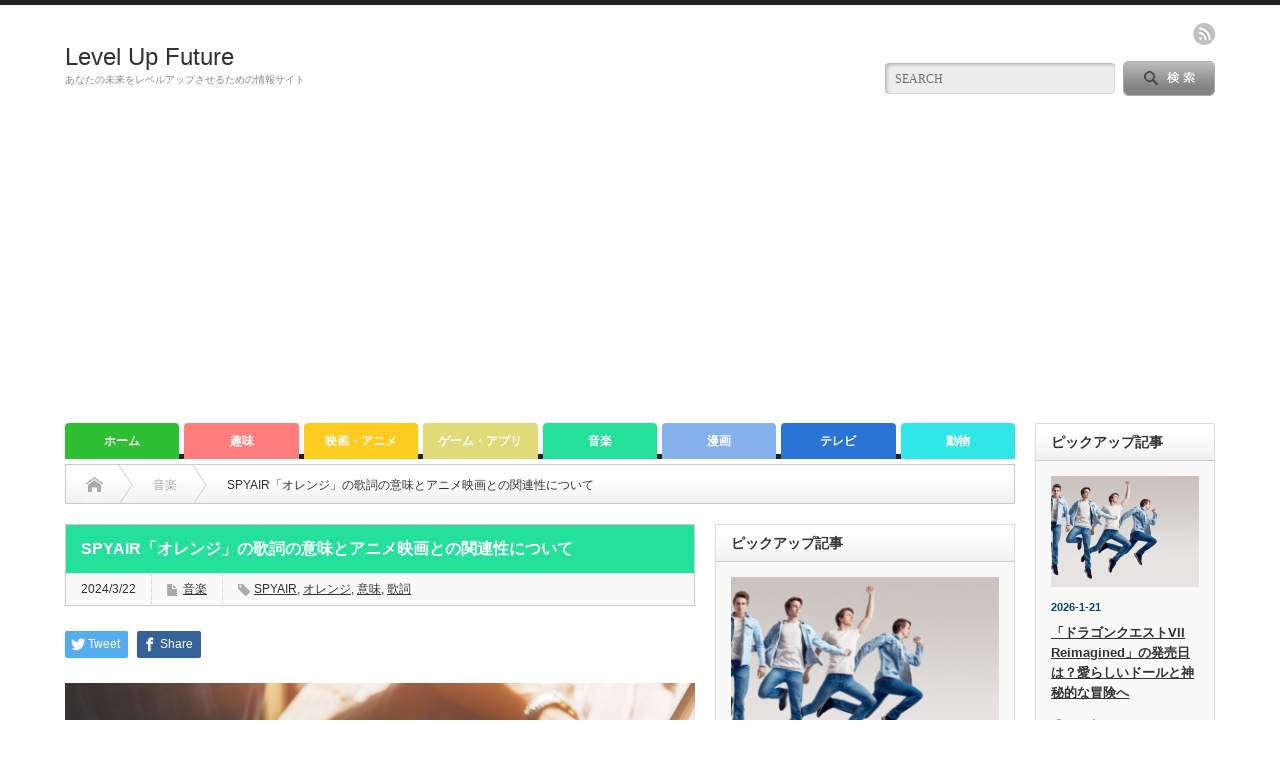

--- FILE ---
content_type: text/html; charset=UTF-8
request_url: https://levelup-future.com/spyair-orange-lyrics-meaning/
body_size: 47089
content:
<!DOCTYPE html PUBLIC "-//W3C//DTD XHTML 1.1//EN" "http://www.w3.org/TR/xhtml11/DTD/xhtml11.dtd">
<!--[if lt IE 9]><html xmlns="http://www.w3.org/1999/xhtml" class="ie"><![endif]-->
<!--[if (gt IE 9)|!(IE)]><!--><html xmlns="http://www.w3.org/1999/xhtml"><!--<![endif]-->
<head profile="http://gmpg.org/xfn/11">
<meta http-equiv="Content-Type" content="text/html; charset=UTF-8" />
<meta http-equiv="X-UA-Compatible" content="IE=edge,chrome=1" />
<meta name="viewport" content="width=device-width" />
<title>SPYAIR「オレンジ」の歌詞の意味とアニメ映画との関連性について</title>
<meta name="description" content="SPYAIR「オレンジ」の歌詞の意味については、人気アニメの劇場版の主題歌でもあるため内容に対しても深く知っておきたいですね。では今回はSPYAIR「オレンジ」の歌詞の意味と、アニメ映画との関連性について詳しくお伝えしていきましょう。" />

<link rel="alternate" type="application/rss+xml" title="Level Up Future RSS Feed" href="https://levelup-future.com/feed/" />
<link rel="alternate" type="application/atom+xml" title="Level Up Future Atom Feed" href="https://levelup-future.com/feed/atom/" /> 
<link rel="pingback" href="https://levelup-future.com/xmlrpc.php" />

 
<meta name='robots' content='max-image-preview:large' />
	<style>img:is([sizes="auto" i], [sizes^="auto," i]) { contain-intrinsic-size: 3000px 1500px }</style>
	<link rel='dns-prefetch' href='//webfonts.xserver.jp' />
<link rel='dns-prefetch' href='//www.googletagmanager.com' />
<script type="text/javascript">
/* <![CDATA[ */
window._wpemojiSettings = {"baseUrl":"https:\/\/s.w.org\/images\/core\/emoji\/15.0.3\/72x72\/","ext":".png","svgUrl":"https:\/\/s.w.org\/images\/core\/emoji\/15.0.3\/svg\/","svgExt":".svg","source":{"concatemoji":"https:\/\/levelup-future.com\/wp-includes\/js\/wp-emoji-release.min.js?ver=6.7.4"}};
/*! This file is auto-generated */
!function(i,n){var o,s,e;function c(e){try{var t={supportTests:e,timestamp:(new Date).valueOf()};sessionStorage.setItem(o,JSON.stringify(t))}catch(e){}}function p(e,t,n){e.clearRect(0,0,e.canvas.width,e.canvas.height),e.fillText(t,0,0);var t=new Uint32Array(e.getImageData(0,0,e.canvas.width,e.canvas.height).data),r=(e.clearRect(0,0,e.canvas.width,e.canvas.height),e.fillText(n,0,0),new Uint32Array(e.getImageData(0,0,e.canvas.width,e.canvas.height).data));return t.every(function(e,t){return e===r[t]})}function u(e,t,n){switch(t){case"flag":return n(e,"\ud83c\udff3\ufe0f\u200d\u26a7\ufe0f","\ud83c\udff3\ufe0f\u200b\u26a7\ufe0f")?!1:!n(e,"\ud83c\uddfa\ud83c\uddf3","\ud83c\uddfa\u200b\ud83c\uddf3")&&!n(e,"\ud83c\udff4\udb40\udc67\udb40\udc62\udb40\udc65\udb40\udc6e\udb40\udc67\udb40\udc7f","\ud83c\udff4\u200b\udb40\udc67\u200b\udb40\udc62\u200b\udb40\udc65\u200b\udb40\udc6e\u200b\udb40\udc67\u200b\udb40\udc7f");case"emoji":return!n(e,"\ud83d\udc26\u200d\u2b1b","\ud83d\udc26\u200b\u2b1b")}return!1}function f(e,t,n){var r="undefined"!=typeof WorkerGlobalScope&&self instanceof WorkerGlobalScope?new OffscreenCanvas(300,150):i.createElement("canvas"),a=r.getContext("2d",{willReadFrequently:!0}),o=(a.textBaseline="top",a.font="600 32px Arial",{});return e.forEach(function(e){o[e]=t(a,e,n)}),o}function t(e){var t=i.createElement("script");t.src=e,t.defer=!0,i.head.appendChild(t)}"undefined"!=typeof Promise&&(o="wpEmojiSettingsSupports",s=["flag","emoji"],n.supports={everything:!0,everythingExceptFlag:!0},e=new Promise(function(e){i.addEventListener("DOMContentLoaded",e,{once:!0})}),new Promise(function(t){var n=function(){try{var e=JSON.parse(sessionStorage.getItem(o));if("object"==typeof e&&"number"==typeof e.timestamp&&(new Date).valueOf()<e.timestamp+604800&&"object"==typeof e.supportTests)return e.supportTests}catch(e){}return null}();if(!n){if("undefined"!=typeof Worker&&"undefined"!=typeof OffscreenCanvas&&"undefined"!=typeof URL&&URL.createObjectURL&&"undefined"!=typeof Blob)try{var e="postMessage("+f.toString()+"("+[JSON.stringify(s),u.toString(),p.toString()].join(",")+"));",r=new Blob([e],{type:"text/javascript"}),a=new Worker(URL.createObjectURL(r),{name:"wpTestEmojiSupports"});return void(a.onmessage=function(e){c(n=e.data),a.terminate(),t(n)})}catch(e){}c(n=f(s,u,p))}t(n)}).then(function(e){for(var t in e)n.supports[t]=e[t],n.supports.everything=n.supports.everything&&n.supports[t],"flag"!==t&&(n.supports.everythingExceptFlag=n.supports.everythingExceptFlag&&n.supports[t]);n.supports.everythingExceptFlag=n.supports.everythingExceptFlag&&!n.supports.flag,n.DOMReady=!1,n.readyCallback=function(){n.DOMReady=!0}}).then(function(){return e}).then(function(){var e;n.supports.everything||(n.readyCallback(),(e=n.source||{}).concatemoji?t(e.concatemoji):e.wpemoji&&e.twemoji&&(t(e.twemoji),t(e.wpemoji)))}))}((window,document),window._wpemojiSettings);
/* ]]> */
</script>
<style id='wp-emoji-styles-inline-css' type='text/css'>

	img.wp-smiley, img.emoji {
		display: inline !important;
		border: none !important;
		box-shadow: none !important;
		height: 1em !important;
		width: 1em !important;
		margin: 0 0.07em !important;
		vertical-align: -0.1em !important;
		background: none !important;
		padding: 0 !important;
	}
</style>
<link rel='stylesheet' id='wp-block-library-css' href='https://levelup-future.com/wp-includes/css/dist/block-library/style.min.css?ver=6.7.4' type='text/css' media='all' />
<link rel='stylesheet' id='quads-style-css-css' href='https://levelup-future.com/wp-content/plugins/quick-adsense-reloaded/includes/gutenberg/dist/blocks.style.build.css?ver=2.0.94.1' type='text/css' media='all' />
<style id='classic-theme-styles-inline-css' type='text/css'>
/*! This file is auto-generated */
.wp-block-button__link{color:#fff;background-color:#32373c;border-radius:9999px;box-shadow:none;text-decoration:none;padding:calc(.667em + 2px) calc(1.333em + 2px);font-size:1.125em}.wp-block-file__button{background:#32373c;color:#fff;text-decoration:none}
</style>
<style id='global-styles-inline-css' type='text/css'>
:root{--wp--preset--aspect-ratio--square: 1;--wp--preset--aspect-ratio--4-3: 4/3;--wp--preset--aspect-ratio--3-4: 3/4;--wp--preset--aspect-ratio--3-2: 3/2;--wp--preset--aspect-ratio--2-3: 2/3;--wp--preset--aspect-ratio--16-9: 16/9;--wp--preset--aspect-ratio--9-16: 9/16;--wp--preset--color--black: #000000;--wp--preset--color--cyan-bluish-gray: #abb8c3;--wp--preset--color--white: #ffffff;--wp--preset--color--pale-pink: #f78da7;--wp--preset--color--vivid-red: #cf2e2e;--wp--preset--color--luminous-vivid-orange: #ff6900;--wp--preset--color--luminous-vivid-amber: #fcb900;--wp--preset--color--light-green-cyan: #7bdcb5;--wp--preset--color--vivid-green-cyan: #00d084;--wp--preset--color--pale-cyan-blue: #8ed1fc;--wp--preset--color--vivid-cyan-blue: #0693e3;--wp--preset--color--vivid-purple: #9b51e0;--wp--preset--gradient--vivid-cyan-blue-to-vivid-purple: linear-gradient(135deg,rgba(6,147,227,1) 0%,rgb(155,81,224) 100%);--wp--preset--gradient--light-green-cyan-to-vivid-green-cyan: linear-gradient(135deg,rgb(122,220,180) 0%,rgb(0,208,130) 100%);--wp--preset--gradient--luminous-vivid-amber-to-luminous-vivid-orange: linear-gradient(135deg,rgba(252,185,0,1) 0%,rgba(255,105,0,1) 100%);--wp--preset--gradient--luminous-vivid-orange-to-vivid-red: linear-gradient(135deg,rgba(255,105,0,1) 0%,rgb(207,46,46) 100%);--wp--preset--gradient--very-light-gray-to-cyan-bluish-gray: linear-gradient(135deg,rgb(238,238,238) 0%,rgb(169,184,195) 100%);--wp--preset--gradient--cool-to-warm-spectrum: linear-gradient(135deg,rgb(74,234,220) 0%,rgb(151,120,209) 20%,rgb(207,42,186) 40%,rgb(238,44,130) 60%,rgb(251,105,98) 80%,rgb(254,248,76) 100%);--wp--preset--gradient--blush-light-purple: linear-gradient(135deg,rgb(255,206,236) 0%,rgb(152,150,240) 100%);--wp--preset--gradient--blush-bordeaux: linear-gradient(135deg,rgb(254,205,165) 0%,rgb(254,45,45) 50%,rgb(107,0,62) 100%);--wp--preset--gradient--luminous-dusk: linear-gradient(135deg,rgb(255,203,112) 0%,rgb(199,81,192) 50%,rgb(65,88,208) 100%);--wp--preset--gradient--pale-ocean: linear-gradient(135deg,rgb(255,245,203) 0%,rgb(182,227,212) 50%,rgb(51,167,181) 100%);--wp--preset--gradient--electric-grass: linear-gradient(135deg,rgb(202,248,128) 0%,rgb(113,206,126) 100%);--wp--preset--gradient--midnight: linear-gradient(135deg,rgb(2,3,129) 0%,rgb(40,116,252) 100%);--wp--preset--font-size--small: 13px;--wp--preset--font-size--medium: 20px;--wp--preset--font-size--large: 36px;--wp--preset--font-size--x-large: 42px;--wp--preset--spacing--20: 0.44rem;--wp--preset--spacing--30: 0.67rem;--wp--preset--spacing--40: 1rem;--wp--preset--spacing--50: 1.5rem;--wp--preset--spacing--60: 2.25rem;--wp--preset--spacing--70: 3.38rem;--wp--preset--spacing--80: 5.06rem;--wp--preset--shadow--natural: 6px 6px 9px rgba(0, 0, 0, 0.2);--wp--preset--shadow--deep: 12px 12px 50px rgba(0, 0, 0, 0.4);--wp--preset--shadow--sharp: 6px 6px 0px rgba(0, 0, 0, 0.2);--wp--preset--shadow--outlined: 6px 6px 0px -3px rgba(255, 255, 255, 1), 6px 6px rgba(0, 0, 0, 1);--wp--preset--shadow--crisp: 6px 6px 0px rgba(0, 0, 0, 1);}:where(.is-layout-flex){gap: 0.5em;}:where(.is-layout-grid){gap: 0.5em;}body .is-layout-flex{display: flex;}.is-layout-flex{flex-wrap: wrap;align-items: center;}.is-layout-flex > :is(*, div){margin: 0;}body .is-layout-grid{display: grid;}.is-layout-grid > :is(*, div){margin: 0;}:where(.wp-block-columns.is-layout-flex){gap: 2em;}:where(.wp-block-columns.is-layout-grid){gap: 2em;}:where(.wp-block-post-template.is-layout-flex){gap: 1.25em;}:where(.wp-block-post-template.is-layout-grid){gap: 1.25em;}.has-black-color{color: var(--wp--preset--color--black) !important;}.has-cyan-bluish-gray-color{color: var(--wp--preset--color--cyan-bluish-gray) !important;}.has-white-color{color: var(--wp--preset--color--white) !important;}.has-pale-pink-color{color: var(--wp--preset--color--pale-pink) !important;}.has-vivid-red-color{color: var(--wp--preset--color--vivid-red) !important;}.has-luminous-vivid-orange-color{color: var(--wp--preset--color--luminous-vivid-orange) !important;}.has-luminous-vivid-amber-color{color: var(--wp--preset--color--luminous-vivid-amber) !important;}.has-light-green-cyan-color{color: var(--wp--preset--color--light-green-cyan) !important;}.has-vivid-green-cyan-color{color: var(--wp--preset--color--vivid-green-cyan) !important;}.has-pale-cyan-blue-color{color: var(--wp--preset--color--pale-cyan-blue) !important;}.has-vivid-cyan-blue-color{color: var(--wp--preset--color--vivid-cyan-blue) !important;}.has-vivid-purple-color{color: var(--wp--preset--color--vivid-purple) !important;}.has-black-background-color{background-color: var(--wp--preset--color--black) !important;}.has-cyan-bluish-gray-background-color{background-color: var(--wp--preset--color--cyan-bluish-gray) !important;}.has-white-background-color{background-color: var(--wp--preset--color--white) !important;}.has-pale-pink-background-color{background-color: var(--wp--preset--color--pale-pink) !important;}.has-vivid-red-background-color{background-color: var(--wp--preset--color--vivid-red) !important;}.has-luminous-vivid-orange-background-color{background-color: var(--wp--preset--color--luminous-vivid-orange) !important;}.has-luminous-vivid-amber-background-color{background-color: var(--wp--preset--color--luminous-vivid-amber) !important;}.has-light-green-cyan-background-color{background-color: var(--wp--preset--color--light-green-cyan) !important;}.has-vivid-green-cyan-background-color{background-color: var(--wp--preset--color--vivid-green-cyan) !important;}.has-pale-cyan-blue-background-color{background-color: var(--wp--preset--color--pale-cyan-blue) !important;}.has-vivid-cyan-blue-background-color{background-color: var(--wp--preset--color--vivid-cyan-blue) !important;}.has-vivid-purple-background-color{background-color: var(--wp--preset--color--vivid-purple) !important;}.has-black-border-color{border-color: var(--wp--preset--color--black) !important;}.has-cyan-bluish-gray-border-color{border-color: var(--wp--preset--color--cyan-bluish-gray) !important;}.has-white-border-color{border-color: var(--wp--preset--color--white) !important;}.has-pale-pink-border-color{border-color: var(--wp--preset--color--pale-pink) !important;}.has-vivid-red-border-color{border-color: var(--wp--preset--color--vivid-red) !important;}.has-luminous-vivid-orange-border-color{border-color: var(--wp--preset--color--luminous-vivid-orange) !important;}.has-luminous-vivid-amber-border-color{border-color: var(--wp--preset--color--luminous-vivid-amber) !important;}.has-light-green-cyan-border-color{border-color: var(--wp--preset--color--light-green-cyan) !important;}.has-vivid-green-cyan-border-color{border-color: var(--wp--preset--color--vivid-green-cyan) !important;}.has-pale-cyan-blue-border-color{border-color: var(--wp--preset--color--pale-cyan-blue) !important;}.has-vivid-cyan-blue-border-color{border-color: var(--wp--preset--color--vivid-cyan-blue) !important;}.has-vivid-purple-border-color{border-color: var(--wp--preset--color--vivid-purple) !important;}.has-vivid-cyan-blue-to-vivid-purple-gradient-background{background: var(--wp--preset--gradient--vivid-cyan-blue-to-vivid-purple) !important;}.has-light-green-cyan-to-vivid-green-cyan-gradient-background{background: var(--wp--preset--gradient--light-green-cyan-to-vivid-green-cyan) !important;}.has-luminous-vivid-amber-to-luminous-vivid-orange-gradient-background{background: var(--wp--preset--gradient--luminous-vivid-amber-to-luminous-vivid-orange) !important;}.has-luminous-vivid-orange-to-vivid-red-gradient-background{background: var(--wp--preset--gradient--luminous-vivid-orange-to-vivid-red) !important;}.has-very-light-gray-to-cyan-bluish-gray-gradient-background{background: var(--wp--preset--gradient--very-light-gray-to-cyan-bluish-gray) !important;}.has-cool-to-warm-spectrum-gradient-background{background: var(--wp--preset--gradient--cool-to-warm-spectrum) !important;}.has-blush-light-purple-gradient-background{background: var(--wp--preset--gradient--blush-light-purple) !important;}.has-blush-bordeaux-gradient-background{background: var(--wp--preset--gradient--blush-bordeaux) !important;}.has-luminous-dusk-gradient-background{background: var(--wp--preset--gradient--luminous-dusk) !important;}.has-pale-ocean-gradient-background{background: var(--wp--preset--gradient--pale-ocean) !important;}.has-electric-grass-gradient-background{background: var(--wp--preset--gradient--electric-grass) !important;}.has-midnight-gradient-background{background: var(--wp--preset--gradient--midnight) !important;}.has-small-font-size{font-size: var(--wp--preset--font-size--small) !important;}.has-medium-font-size{font-size: var(--wp--preset--font-size--medium) !important;}.has-large-font-size{font-size: var(--wp--preset--font-size--large) !important;}.has-x-large-font-size{font-size: var(--wp--preset--font-size--x-large) !important;}
:where(.wp-block-post-template.is-layout-flex){gap: 1.25em;}:where(.wp-block-post-template.is-layout-grid){gap: 1.25em;}
:where(.wp-block-columns.is-layout-flex){gap: 2em;}:where(.wp-block-columns.is-layout-grid){gap: 2em;}
:root :where(.wp-block-pullquote){font-size: 1.5em;line-height: 1.6;}
</style>
<link rel='stylesheet' id='contact-form-7-css' href='https://levelup-future.com/wp-content/plugins/contact-form-7/includes/css/styles.css?ver=6.1.2' type='text/css' media='all' />
<link rel='stylesheet' id='tptn-style-left-thumbs-css' href='https://levelup-future.com/wp-content/plugins/top-10/css/left-thumbs.min.css?ver=4.1.1' type='text/css' media='all' />
<style id='tptn-style-left-thumbs-inline-css' type='text/css'>

			.tptn-left-thumbs a {
				width: 250px;
				height: 250px;
				text-decoration: none;
			}
			.tptn-left-thumbs img {
				width: 250px;
				max-height: 250px;
				margin: auto;
			}
			.tptn-left-thumbs .tptn_title {
				width: 100%;
			}
			
</style>
<script type="text/javascript" src="https://levelup-future.com/wp-includes/js/jquery/jquery.min.js?ver=3.7.1" id="jquery-core-js"></script>
<script type="text/javascript" src="https://levelup-future.com/wp-includes/js/jquery/jquery-migrate.min.js?ver=3.4.1" id="jquery-migrate-js"></script>
<script type="text/javascript" src="//webfonts.xserver.jp/js/xserverv3.js?fadein=0&amp;ver=2.0.8" id="typesquare_std-js"></script>

<!-- Site Kit によって追加された Google タグ（gtag.js）スニペット -->
<!-- Google アナリティクス スニペット (Site Kit が追加) -->
<script type="text/javascript" src="https://www.googletagmanager.com/gtag/js?id=G-WMN1XF6ZKN" id="google_gtagjs-js" async></script>
<script type="text/javascript" id="google_gtagjs-js-after">
/* <![CDATA[ */
window.dataLayer = window.dataLayer || [];function gtag(){dataLayer.push(arguments);}
gtag("set","linker",{"domains":["levelup-future.com"]});
gtag("js", new Date());
gtag("set", "developer_id.dZTNiMT", true);
gtag("config", "G-WMN1XF6ZKN");
/* ]]> */
</script>
<link rel="https://api.w.org/" href="https://levelup-future.com/wp-json/" /><link rel="alternate" title="JSON" type="application/json" href="https://levelup-future.com/wp-json/wp/v2/posts/8001" /><link rel="canonical" href="https://levelup-future.com/spyair-orange-lyrics-meaning/" />
<link rel='shortlink' href='https://levelup-future.com/?p=8001' />
<link rel="alternate" title="oEmbed (JSON)" type="application/json+oembed" href="https://levelup-future.com/wp-json/oembed/1.0/embed?url=https%3A%2F%2Flevelup-future.com%2Fspyair-orange-lyrics-meaning%2F" />
<link rel="alternate" title="oEmbed (XML)" type="text/xml+oembed" href="https://levelup-future.com/wp-json/oembed/1.0/embed?url=https%3A%2F%2Flevelup-future.com%2Fspyair-orange-lyrics-meaning%2F&#038;format=xml" />
<meta name="generator" content="Site Kit by Google 1.164.0" /><script>document.cookie = 'quads_browser_width='+screen.width;</script><style type="text/css"></style><meta name="twitter:partner" content="tfwp" /><link rel="icon" href="https://levelup-future.com/wp-content/uploads/2019/06/cropped-L2-32x32.png" sizes="32x32" />
<link rel="icon" href="https://levelup-future.com/wp-content/uploads/2019/06/cropped-L2-192x192.png" sizes="192x192" />
<link rel="apple-touch-icon" href="https://levelup-future.com/wp-content/uploads/2019/06/cropped-L2-180x180.png" />
<meta name="msapplication-TileImage" content="https://levelup-future.com/wp-content/uploads/2019/06/cropped-L2-270x270.png" />

<meta name="twitter:card" content="summary" /><meta name="twitter:title" content="SPYAIR「オレンジ」の歌詞の意味とアニメ映画との関連性について" /><meta name="twitter:description" content="SPYAIR「オレンジ」の歌詞の意味については、人気アニメの劇場版の主題歌でもあるため内容に対しても深く知って&hellip;" /><meta name="twitter:image" content="https://levelup-future.com/wp-content/uploads/2024/03/shutterstock_614415668.jpg" /><meta name="twitter:image:alt" content="SPYAIR「オレンジ」の歌詞の意味とアニメ映画との関連性について" />
		<style type="text/css" id="wp-custom-css">
			/* ------------------------------------- */
/*       かんたんリンク カスタマイズ     */
/* ------------------------------------- */

/* --------- 外枠 --------- */
div.easyLink-box {
    border:double #CCC !important; /* ２重線 */
    box-shadow: 2px 3px 9px -5px rgba(0,0,0,.25);
}

/* --- 商品リンク タイトル --- */
p.easyLink-info-name a {
    color: #3296d2 !important; /* 文字色 */
}

/* --------- ボタン色 --------- */
a.easyLink-info-btn-amazon {
    background: #f6a306 !important; /* 背景色 */
    border: 2px solid #f6a306 !important; /* 外枠 */
    box-shadow: 0px 3px 7px 0px rgba(0,0,0,.25); /* 影 */
}

a.easyLink-info-btn-rakuten {
    background: #cf4944 !important; /* 背景色 */
    border: 2px solid #cf4944 !important; /* 外枠 */
    box-shadow: 0px 3px 7px 0px rgba(0,0,0,.25); /* 影 */
}

a.easyLink-info-btn-yahoo {
    background: #51a7e8 !important; /* 背景色 */
    border: 2px solid #51a7e8 !important; /* 外枠 */
    box-shadow: 0px 3px 7px 0px rgba(0,0,0,.25); /* 影 */
}

/* --- マウスオーバー時のボタン色 --- */
a:hover.easyLink-info-btn-amazon {
    opacity: 1 !important; /* 透明度(1.0=不透明 0.0=完全透明) */
    background: #fff !important; /* 背景色 */
    color: #f6a306 !important; /* 文字色 */
}

a:hover.easyLink-info-btn-rakuten {
    opacity: 1 !important; /* 透明度(1.0=不透明 0.0=完全透明) */
    background: #fff !important; /* 背景色 */
    color: #cf4944 !important; /* 文字色 */
}

a:hover.easyLink-info-btn-yahoo {
    opacity: 1 !important; /* 透明度(1.0=不透明 0.0=完全透明) */
    background: #fff !important; /* 背景色 */
    color: #51a7e8 !important; /* 文字色 */
}

/* --- 最後のボタン下の空白を削除 --- */
div.easyLink-box div.easyLink-info p.easyLink-info-btn a:last-child {
    margin-bottom: 0 !important;
}

/* --- PC以外の時の設定 --- */
@media screen and (max-width: 703px) {
div.easyLink-box div.easyLink-img {
    height: 180px !important; /* 商品画像の大きさを調整 */
}
}
		</style>
		
<link rel="stylesheet" href="https://levelup-future.com/wp-content/themes/opinion_tcd018/style.css?ver=4.11.1" type="text/css" />
<link rel="stylesheet" href="https://levelup-future.com/wp-content/themes/opinion_tcd018/comment-style.css?ver=4.11.1" type="text/css" />

<link rel="stylesheet" media="screen and (min-width:769px)" href="https://levelup-future.com/wp-content/themes/opinion_tcd018/style_pc.css?ver=4.11.1" type="text/css" />
<link rel="stylesheet" media="screen and (max-width:768px)" href="https://levelup-future.com/wp-content/themes/opinion_tcd018/style_sp.css?ver=4.11.1" type="text/css" />
<link rel="stylesheet" media="screen and (max-width:768px)" href="https://levelup-future.com/wp-content/themes/opinion_tcd018/footer-bar/footer-bar.css?ver=?ver=4.11.1">

<link rel="stylesheet" href="https://levelup-future.com/wp-content/themes/opinion_tcd018/japanese.css?ver=4.11.1" type="text/css" />

<script type="text/javascript" src="https://levelup-future.com/wp-content/themes/opinion_tcd018/js/jscript.js?ver=4.11.1"></script>
<script type="text/javascript" src="https://levelup-future.com/wp-content/themes/opinion_tcd018/js/scroll.js?ver=4.11.1"></script>
<script type="text/javascript" src="https://levelup-future.com/wp-content/themes/opinion_tcd018/js/comment.js?ver=4.11.1"></script>
<script type="text/javascript" src="https://levelup-future.com/wp-content/themes/opinion_tcd018/js/rollover.js?ver=4.11.1"></script>
<!--[if lt IE 9]>
<link id="stylesheet" rel="stylesheet" href="https://levelup-future.com/wp-content/themes/opinion_tcd018/style_pc.css?ver=4.11.1" type="text/css" />
<script type="text/javascript" src="https://levelup-future.com/wp-content/themes/opinion_tcd018/js/ie.js?ver=4.11.1"></script>
<link rel="stylesheet" href="https://levelup-future.com/wp-content/themes/opinion_tcd018/ie.css" type="text/css" />
<![endif]-->

<!--[if IE 7]>
<link rel="stylesheet" href="https://levelup-future.com/wp-content/themes/opinion_tcd018/ie7.css" type="text/css" />
<![endif]-->


<style type="text/css">

body { font-size:14px; }

a:hover, #index_featured_post .post2 h4.title a:hover, #index_featured_post a, #logo a:hover, #footer_logo_text a:hover
 { color:#2EBF33; }

.pc #global_menu li a, .archive_headline, .page_navi a:hover:hover, #single_title h2, #submit_comment:hover, #author_link:hover, #previous_next_post a:hover, #news_title h2,
 .profile_author_link:hover, #return_top, .author_social_link li.author_link a
 { background-color:#2EBF33; }

#comment_textarea textarea:focus, #guest_info input:focus
 { border-color:#2EBF33; }

#index_featured_post .post2 h4.title a:hover, #index_featured_post a:hover
 { color:#36E03C; }

.pc #global_menu li a:hover, #return_top:hover, .author_social_link li.author_link a:hover
 { background-color:#36E03C; }

.pc #global_menu ul li.menu-category-8 a { background:#E0DA79; } .pc #global_menu ul li.menu-category-8 a:hover { background:#F0E981; } .flex-control-nav p span.category-link-8 { color:#E0DA79; } #index-category-post-8 .headline1 { border-left:5px solid #E0DA79; } #index-category-post-8 a:hover { color:#E0DA79; } .category-8 a:hover { color:#E0DA79; } .category-8 .archive_headline { background:#E0DA79; } .category-8 #post_list a:hover { color:#E0DA79; } .category-8 .post a { color:#E0DA79; } .category-8 .post a:hover { color:#F0E981; } .category-8 .page_navi a:hover { color:#fff; background:#E0DA79; } .category-8 #guest_info input:focus { border:1px solid #E0DA79; } .category-8 #comment_textarea textarea:focus { border:1px solid #E0DA79; } .category-8 #submit_comment:hover { background:#E0DA79; } .category-8 #previous_next_post a:hover { background-color:#E0DA79; } .category-8 #single_author_link:hover { background-color:#E0DA79; } .category-8 #single_author_post li li a:hover { color:#E0DA79; } .category-8 #post_pagination a:hover { background-color:#E0DA79; } .category-8 #single_title h2 { background:#E0DA79; } .category-8 .author_social_link li.author_link a { background-color:#E0DA79; } .category-8 .author_social_link li.author_link a:hover { background-color:#F0E981; } .pc #global_menu ul li.menu-category-14 a { background:#2974D6; } .pc #global_menu ul li.menu-category-14 a:hover { background:#5F93ED; } .flex-control-nav p span.category-link-14 { color:#2974D6; } #index-category-post-14 .headline1 { border-left:5px solid #2974D6; } #index-category-post-14 a:hover { color:#2974D6; } .category-14 a:hover { color:#2974D6; } .category-14 .archive_headline { background:#2974D6; } .category-14 #post_list a:hover { color:#2974D6; } .category-14 .post a { color:#2974D6; } .category-14 .post a:hover { color:#5F93ED; } .category-14 .page_navi a:hover { color:#fff; background:#2974D6; } .category-14 #guest_info input:focus { border:1px solid #2974D6; } .category-14 #comment_textarea textarea:focus { border:1px solid #2974D6; } .category-14 #submit_comment:hover { background:#2974D6; } .category-14 #previous_next_post a:hover { background-color:#2974D6; } .category-14 #single_author_link:hover { background-color:#2974D6; } .category-14 #single_author_post li li a:hover { color:#2974D6; } .category-14 #post_pagination a:hover { background-color:#2974D6; } .category-14 #single_title h2 { background:#2974D6; } .category-14 .author_social_link li.author_link a { background-color:#2974D6; } .category-14 .author_social_link li.author_link a:hover { background-color:#5F93ED; } .pc #global_menu ul li.menu-category-15 a { background:#30E6E6; } .pc #global_menu ul li.menu-category-15 a:hover { background:#8EF0ED; } .flex-control-nav p span.category-link-15 { color:#30E6E6; } #index-category-post-15 .headline1 { border-left:5px solid #30E6E6; } #index-category-post-15 a:hover { color:#30E6E6; } .category-15 a:hover { color:#30E6E6; } .category-15 .archive_headline { background:#30E6E6; } .category-15 #post_list a:hover { color:#30E6E6; } .category-15 .post a { color:#30E6E6; } .category-15 .post a:hover { color:#8EF0ED; } .category-15 .page_navi a:hover { color:#fff; background:#30E6E6; } .category-15 #guest_info input:focus { border:1px solid #30E6E6; } .category-15 #comment_textarea textarea:focus { border:1px solid #30E6E6; } .category-15 #submit_comment:hover { background:#30E6E6; } .category-15 #previous_next_post a:hover { background-color:#30E6E6; } .category-15 #single_author_link:hover { background-color:#30E6E6; } .category-15 #single_author_post li li a:hover { color:#30E6E6; } .category-15 #post_pagination a:hover { background-color:#30E6E6; } .category-15 #single_title h2 { background:#30E6E6; } .category-15 .author_social_link li.author_link a { background-color:#30E6E6; } .category-15 .author_social_link li.author_link a:hover { background-color:#8EF0ED; } .pc #global_menu ul li.menu-category-17 a { background:#FFCB1F; } .pc #global_menu ul li.menu-category-17 a:hover { background:#FFDE73; } .flex-control-nav p span.category-link-17 { color:#FFCB1F; } #index-category-post-17 .headline1 { border-left:5px solid #FFCB1F; } #index-category-post-17 a:hover { color:#FFCB1F; } .category-17 a:hover { color:#FFCB1F; } .category-17 .archive_headline { background:#FFCB1F; } .category-17 #post_list a:hover { color:#FFCB1F; } .category-17 .post a { color:#FFCB1F; } .category-17 .post a:hover { color:#FFDE73; } .category-17 .page_navi a:hover { color:#fff; background:#FFCB1F; } .category-17 #guest_info input:focus { border:1px solid #FFCB1F; } .category-17 #comment_textarea textarea:focus { border:1px solid #FFCB1F; } .category-17 #submit_comment:hover { background:#FFCB1F; } .category-17 #previous_next_post a:hover { background-color:#FFCB1F; } .category-17 #single_author_link:hover { background-color:#FFCB1F; } .category-17 #single_author_post li li a:hover { color:#FFCB1F; } .category-17 #post_pagination a:hover { background-color:#FFCB1F; } .category-17 #single_title h2 { background:#FFCB1F; } .category-17 .author_social_link li.author_link a { background-color:#FFCB1F; } .category-17 .author_social_link li.author_link a:hover { background-color:#FFDE73; } .pc #global_menu ul li.menu-category-13 a { background:#85B2ED; } .pc #global_menu ul li.menu-category-13 a:hover { background:#ACC6F2; } .flex-control-nav p span.category-link-13 { color:#85B2ED; } #index-category-post-13 .headline1 { border-left:5px solid #85B2ED; } #index-category-post-13 a:hover { color:#85B2ED; } .category-13 a:hover { color:#85B2ED; } .category-13 .archive_headline { background:#85B2ED; } .category-13 #post_list a:hover { color:#85B2ED; } .category-13 .post a { color:#85B2ED; } .category-13 .post a:hover { color:#ACC6F2; } .category-13 .page_navi a:hover { color:#fff; background:#85B2ED; } .category-13 #guest_info input:focus { border:1px solid #85B2ED; } .category-13 #comment_textarea textarea:focus { border:1px solid #85B2ED; } .category-13 #submit_comment:hover { background:#85B2ED; } .category-13 #previous_next_post a:hover { background-color:#85B2ED; } .category-13 #single_author_link:hover { background-color:#85B2ED; } .category-13 #single_author_post li li a:hover { color:#85B2ED; } .category-13 #post_pagination a:hover { background-color:#85B2ED; } .category-13 #single_title h2 { background:#85B2ED; } .category-13 .author_social_link li.author_link a { background-color:#85B2ED; } .category-13 .author_social_link li.author_link a:hover { background-color:#ACC6F2; } .pc #global_menu ul li.menu-category-3 a { background:#FF7D7D; } .pc #global_menu ul li.menu-category-3 a:hover { background:#FF9999; } .flex-control-nav p span.category-link-3 { color:#FF7D7D; } #index-category-post-3 .headline1 { border-left:5px solid #FF7D7D; } #index-category-post-3 a:hover { color:#FF7D7D; } .category-3 a:hover { color:#FF7D7D; } .category-3 .archive_headline { background:#FF7D7D; } .category-3 #post_list a:hover { color:#FF7D7D; } .category-3 .post a { color:#FF7D7D; } .category-3 .post a:hover { color:#FF9999; } .category-3 .page_navi a:hover { color:#fff; background:#FF7D7D; } .category-3 #guest_info input:focus { border:1px solid #FF7D7D; } .category-3 #comment_textarea textarea:focus { border:1px solid #FF7D7D; } .category-3 #submit_comment:hover { background:#FF7D7D; } .category-3 #previous_next_post a:hover { background-color:#FF7D7D; } .category-3 #single_author_link:hover { background-color:#FF7D7D; } .category-3 #single_author_post li li a:hover { color:#FF7D7D; } .category-3 #post_pagination a:hover { background-color:#FF7D7D; } .category-3 #single_title h2 { background:#FF7D7D; } .category-3 .author_social_link li.author_link a { background-color:#FF7D7D; } .category-3 .author_social_link li.author_link a:hover { background-color:#FF9999; } .pc #global_menu ul li.menu-category-10 a { background:#24E09B; } .pc #global_menu ul li.menu-category-10 a:hover { background:#91DBC5; } .flex-control-nav p span.category-link-10 { color:#24E09B; } #index-category-post-10 .headline1 { border-left:5px solid #24E09B; } #index-category-post-10 a:hover { color:#24E09B; } .category-10 a:hover { color:#24E09B; } .category-10 .archive_headline { background:#24E09B; } .category-10 #post_list a:hover { color:#24E09B; } .category-10 .post a { color:#24E09B; } .category-10 .post a:hover { color:#91DBC5; } .category-10 .page_navi a:hover { color:#fff; background:#24E09B; } .category-10 #guest_info input:focus { border:1px solid #24E09B; } .category-10 #comment_textarea textarea:focus { border:1px solid #24E09B; } .category-10 #submit_comment:hover { background:#24E09B; } .category-10 #previous_next_post a:hover { background-color:#24E09B; } .category-10 #single_author_link:hover { background-color:#24E09B; } .category-10 #single_author_post li li a:hover { color:#24E09B; } .category-10 #post_pagination a:hover { background-color:#24E09B; } .category-10 #single_title h2 { background:#24E09B; } .category-10 .author_social_link li.author_link a { background-color:#24E09B; } .category-10 .author_social_link li.author_link a:hover { background-color:#91DBC5; } 

</style>


</head>
<body class="post-template-default single single-post postid-8001 single-format-standard category-10">

 <div id="header_wrap">

  <div id="header" class="clearfix">

  <!-- logo -->
   <div id='logo_text'>
<h1 id="logo"><a href="https://levelup-future.com/">Level Up Future</a></h1>
<h2 id="description">あなたの未来をレベルアップさせるための情報サイト</h2>
</div>


   <!-- header meu -->
   <div id="header_menu_area">

    <div id="header_menu">
         </div>

        <!-- social button -->
        <ul class="social_link clearfix" id="header_social_link">
          <li class="rss"><a class="target_blank" href="https://levelup-future.com/feed/">rss</a></li>
                   </ul>
        
   </div><!-- END #header_menu_area -->

   <!-- search area -->
   <div class="search_area">
        <form method="get" id="searchform" action="https://levelup-future.com/">
     <div id="search_button"><input type="submit" value="SEARCH" /></div>
     <div id="search_input"><input type="text" value="SEARCH" name="s" onfocus="if (this.value == 'SEARCH') this.value = '';" onblur="if (this.value == '') this.value = 'SEARCH';" /></div>
    </form>
       </div>

   <!-- banner -->
         
   <a href="#" class="menu_button"></a>

  </div><!-- END #header -->

 </div><!-- END #header_wrap -->

 <!-- global menu -->
  <div id="global_menu" class="clearfix">
  <ul id="menu-%e8%b6%a3%e5%91%b3" class="menu"><li id="menu-item-31" class="menu-item menu-item-type-custom menu-item-object-custom menu-item-home menu-item-31"><a href="http://levelup-future.com/">ホーム</a></li>
<li id="menu-item-32" class="menu-item menu-item-type-taxonomy menu-item-object-category menu-item-32 menu-category-3"><a href="https://levelup-future.com/category/hobby/">趣味</a></li>
<li id="menu-item-42" class="menu-item menu-item-type-taxonomy menu-item-object-category menu-item-42 menu-category-17"><a href="https://levelup-future.com/category/movie-anime/">映画・アニメ</a></li>
<li id="menu-item-35" class="menu-item menu-item-type-taxonomy menu-item-object-category menu-item-35 menu-category-8"><a href="https://levelup-future.com/category/game-application/">ゲーム・アプリ</a></li>
<li id="menu-item-40" class="menu-item menu-item-type-taxonomy menu-item-object-category current-post-ancestor current-menu-parent current-post-parent menu-item-40 menu-category-10"><a href="https://levelup-future.com/category/music/">音楽</a></li>
<li id="menu-item-38" class="menu-item menu-item-type-taxonomy menu-item-object-category menu-item-38 menu-category-13"><a href="https://levelup-future.com/category/comic/">漫画</a></li>
<li id="menu-item-36" class="menu-item menu-item-type-taxonomy menu-item-object-category menu-item-36 menu-category-14"><a href="https://levelup-future.com/category/television/">テレビ</a></li>
<li id="menu-item-41" class="menu-item menu-item-type-taxonomy menu-item-object-category menu-item-41 menu-category-15"><a href="https://levelup-future.com/category/aimal/">動物</a></li>
</ul> </div>
 
 <!-- smartphone banner -->
 
 <div id="contents" class="clearfix">

<div id="main_col">

 <ul id="bread_crumb" class="clearfix" itemscope itemtype="http://schema.org/BreadcrumbList">
 <li itemprop="itemListElement" itemscope itemtype="http://schema.org/ListItem" class="home"><a itemprop="item" href="https://levelup-future.com/"><span itemprop="name">Home</span></a><meta itemprop="position" content="1" /></li>

  <li itemprop="itemListElement" itemscope itemtype="http://schema.org/ListItem">
    <a itemprop="item" href="https://levelup-future.com/category/music/"><span itemprop="name">音楽</span></a>
    <meta itemprop="position" content="2" /></li>
  <li itemprop="itemListElement" itemscope itemtype="http://schema.org/ListItem" class="last"><span itemprop="name">SPYAIR「オレンジ」の歌詞の意味とアニメ映画との関連性について</span><meta itemprop="position" content="3" /></li>

</ul>

 <div id="left_col">

  
  <div id="single_title">
   <h2>SPYAIR「オレンジ」の歌詞の意味とアニメ映画との関連性について</h2>
   <ul id="single_meta" class="clearfix">
    <li class="date">2024/3/22</li>    <li class="post_category"><a href="https://levelup-future.com/category/music/" rel="category tag">音楽</a></li>
    <li class="post_tag"><a href="https://levelup-future.com/tag/spyair/" rel="tag">SPYAIR</a>, <a href="https://levelup-future.com/tag/%e3%82%aa%e3%83%ac%e3%83%b3%e3%82%b8/" rel="tag">オレンジ</a>, <a href="https://levelup-future.com/tag/%e6%84%8f%e5%91%b3/" rel="tag">意味</a>, <a href="https://levelup-future.com/tag/%e6%ad%8c%e8%a9%9e/" rel="tag">歌詞</a></li>           </ul>
  </div>

      <div style="clear:both; margin:40px 0 -20px;">
   
<!--Type1-->

<div id="share_top1">

 

<div class="sns">
<ul class="type1 clearfix">
<!--Twitterボタン-->
<li class="twitter">
<a href="//twitter.com/share?text=SPYAIR%E3%80%8C%E3%82%AA%E3%83%AC%E3%83%B3%E3%82%B8%E3%80%8D%E3%81%AE%E6%AD%8C%E8%A9%9E%E3%81%AE%E6%84%8F%E5%91%B3%E3%81%A8%E3%82%A2%E3%83%8B%E3%83%A1%E6%98%A0%E7%94%BB%E3%81%A8%E3%81%AE%E9%96%A2%E9%80%A3%E6%80%A7%E3%81%AB%E3%81%A4%E3%81%84%E3%81%A6&url=https%3A%2F%2Flevelup-future.com%2Fspyair-orange-lyrics-meaning%2F&via=&tw_p=tweetbutton&related=" onclick="javascript:window.open(this.href, '', 'menubar=no,toolbar=no,resizable=yes,scrollbars=yes,height=400,width=600');return false;"><i class="icon-twitter"></i><span class="ttl">Tweet</span><span class="share-count"></span></a></li>

<!--Facebookボタン-->
<li class="facebook">
<a href="//www.facebook.com/sharer/sharer.php?u=https://levelup-future.com/spyair-orange-lyrics-meaning/&amp;t=SPYAIR%E3%80%8C%E3%82%AA%E3%83%AC%E3%83%B3%E3%82%B8%E3%80%8D%E3%81%AE%E6%AD%8C%E8%A9%9E%E3%81%AE%E6%84%8F%E5%91%B3%E3%81%A8%E3%82%A2%E3%83%8B%E3%83%A1%E6%98%A0%E7%94%BB%E3%81%A8%E3%81%AE%E9%96%A2%E9%80%A3%E6%80%A7%E3%81%AB%E3%81%A4%E3%81%84%E3%81%A6" class="facebook-btn-icon-link" target="blank" rel="nofollow"><i class="icon-facebook"></i><span class="ttl">Share</span><span class="share-count"></span></a></li>






</ul>
</div>

</div>


<!--Type2-->

<!--Type3-->

<!--Type4-->

<!--Type5-->
   </div>
   
  <div class="post clearfix">

         
   <div class="post_image"><img width="1000" height="656" src="https://levelup-future.com/wp-content/uploads/2024/03/shutterstock_614415668.jpg" class="attachment-large size-large wp-post-image" alt="SPYAIR「オレンジ」の歌詞の意味とアニメ映画との関連性について" decoding="async" fetchpriority="high" srcset="https://levelup-future.com/wp-content/uploads/2024/03/shutterstock_614415668.jpg 1000w, https://levelup-future.com/wp-content/uploads/2024/03/shutterstock_614415668-300x197.jpg 300w, https://levelup-future.com/wp-content/uploads/2024/03/shutterstock_614415668-768x504.jpg 768w" sizes="(max-width: 1000px) 100vw, 1000px" /></div>
   
   <p class="post-modified-info"> 公開日 2024年3月22日 <span> 最終更新日 2024年3月22日</span></p>
<p>SPYAIR「オレンジ」の歌詞の意味については、人気アニメの劇場版の主題歌でもあるため内容に対しても深く知っておきたいですね。</p>
<p>では今回はSPYAIR「オレンジ」の歌詞の意味と、アニメ映画との関連性について詳しくお伝えしていきましょう。</p>
<div class="ytube"><iframe title="YouTube video player" src="https://www.youtube.com/embed/YkVjY1F-Eoc?si=kuLR-ENkL7Kd7vMF" width="560" height="315" frameborder="0" allowfullscreen="allowfullscreen"></iframe></div>
<h2><strong>主題歌となるアニメ映画について</strong></h2>
<p>SPYAIRの書き下ろし新曲「オレンジ」が主題歌となるのは、2024年2月16日から公開されている「劇場版ハイキュー!! ゴミ捨て場の決戦」です。</p>
<p>「ハイキュー!!」は週刊少年ジャンプに2012年2月から連載が開始されて、バレーボールに懸ける高校生たちの熱い青春ドラマが人気を博したスポーツ漫画です。</p>
<p>2020年7月には8年半にわたる連載が完結して、コミックス全45巻の累計発行部数は6,000万部を突破しています。そして2014年からはTVアニメが放送されて、2020年12月までにシリーズ第4期までが制作されています。</p>
<p>SPYAIR はTVアニメシリーズ第1期オープニング・テーマ「イマジネーション」（2014年）を手掛けてから、第2期オープニング・テーマ「アイム・ア・ビリーバー」（2015年）、第4期エンディング・テーマ「One Day」（2020年）と、「ハイキュー!!」の歴史と共に歩んできました。そしてついに劇場版を手掛けることとなったのです。</p>
<p>&nbsp;</p>
<h2><strong>劇場版で描かれる内容とは</strong></h2>
<p>劇場版で描かれるのは、原作の中でも最も人気のあるエピソードのひとつ。春高3回戦、烏野高校VS音駒高校との戦い、通称「ゴミ捨て場の決戦」です。第4期「ハイキュー!! TO THE TOP」で描かれた稲荷崎高校戦に続くエピソード。</p>
<p>主題歌の「オレンジ」は、SPYAIRがこれまでに手掛けた歴代「ハイキュー!!」ソングへのセルフオマージュがちりばめられているので、とてもエモーショナルな楽曲に仕上がっています。ぜひこの世界観を堪能したいですね。</p>
<p>&nbsp;</p>
<h2><strong>カップリング曲について</strong></h2>
<p>「オレンジ」のカップリング曲は、SPYAIRの歴代「ハイキュー!!」テーマソングのニューバージョンを収録したEPとして、2024年2月14日にリリースが決定しています。</p>
<p>このリリースに先駆けて、収録曲の中から「アイム・ア・ビリーバー &#8211; New Version -」の先行配信が2023年12月17日からスタートしました。</p>
<p>&nbsp;</p>
<h2><strong>「オレンジ」の歌詞の意味について</strong></h2>
<p>さよならは言わないと決めているのです。約束はないけれど、必ずまた会えると信じている思いがあるのでしょう。</p>
<p>まるでオレンジを少しかじるように見える地平線。甘酸っぱい光を感じて眩しく見えるのです。すべり出す汗や響いた声、そして叩き合えた肩がある。笑い合いそして泣き、日々を過ごしてきたのでしょう</p>
<p>明日へ向かおう、オレンジ色の空へ羽ばたいていくのです。あと１秒、もう１秒だけと惜しむようなそんな今があるのです。</p>
<p>小さな背中に大きな夢を乗せて、ここまで来ることができたのでしょう。思い通りの未来ではなかったかもしれない。だけど全てが楽しかったと感じられるのです。</p>
<p>息を切らしてただ走り続けてきたのです。追いかけていたのは、きっと胸の熱さだと思えるのでしょう。</p>
<p>もう一回ということがない、このような瞬間にずっと繋がるように。何を描こう、そして何をしようかと想像をしてみよう。</p>
<p>確かな事だといつか分かる時がくるから。間違ってもいいのです。怖がらないでいてほしい。君は君のままでいてと願っているのです。</p>
<p>まるで少し苦いオレンジのように、後に残る切なさがあるのでしょう。あと１秒もう１秒だけと思い、惜しみながら行こうとしているのです。</p>
<p>限られた時間がいつしかふいに恋しくなったとしても、立ち止まらずに振り返らずに君は進んで行けばいいと伝えたい。</p>
<p>&nbsp;</p>
<h2><strong>始まりを感じさせる魅力的な曲に</strong></h2>
<p>これから何か新しいことが始まると思わせてくれる、とても素敵な曲になっています。そして心に響く曲と歌詞に感動する人も多いですよね。</p>
<p>明日に向かっていこうとする思い、そのメッセージをしっかりと聴く人たちに届けてくれている魅力的な楽曲だと感じます。</p>
<p>&nbsp;</p>
<p><strong>☆こちらの曲も聴いてみてくださいね！</strong></p>
<p><a href="https://levelup-future.com/yama-kodama-lyrics-meaning/"><strong>＞＞＞yama「こだま」の歌詞の意味と聴く人の心に響くメッセージについて</strong></a><br />

<!-- WP QUADS Content Ad Plugin v. 2.0.94.1 -->
<div class="quads-location quads-ad1" id="quads-ad1" style="float:none;margin:0px 0 0px 0;text-align:center;">
スポンサーリンク<br/>
<script async src="https://pagead2.googlesyndication.com/pagead/js/adsbygoogle.js"></script>
<!-- スポンサーリンク1 -->
<ins class="adsbygoogle"
     style="display:block"
     data-ad-client="ca-pub-5358553456231523"
     data-ad-slot="8948860857"
     data-ad-format="auto"
     data-full-width-responsive="true"></ins>
<script>
     (adsbygoogle = window.adsbygoogle || []).push({});
</script>
</div>
</p>

<div class="tptn_counter" id="tptn_counter_8001"></div>
   
 
         
  </div><!-- END .post -->
   <!-- sns button bottom -->
      <div style="clear:both; margin:20px 0 30px;">
   
<!--Type1-->

<div id="share_top1">

 

<div class="sns">
<ul class="type1 clearfix">
<!--Twitterボタン-->
<li class="twitter">
<a href="//twitter.com/share?text=SPYAIR%E3%80%8C%E3%82%AA%E3%83%AC%E3%83%B3%E3%82%B8%E3%80%8D%E3%81%AE%E6%AD%8C%E8%A9%9E%E3%81%AE%E6%84%8F%E5%91%B3%E3%81%A8%E3%82%A2%E3%83%8B%E3%83%A1%E6%98%A0%E7%94%BB%E3%81%A8%E3%81%AE%E9%96%A2%E9%80%A3%E6%80%A7%E3%81%AB%E3%81%A4%E3%81%84%E3%81%A6&url=https%3A%2F%2Flevelup-future.com%2Fspyair-orange-lyrics-meaning%2F&via=&tw_p=tweetbutton&related=" onclick="javascript:window.open(this.href, '', 'menubar=no,toolbar=no,resizable=yes,scrollbars=yes,height=400,width=600');return false;"><i class="icon-twitter"></i><span class="ttl">Tweet</span><span class="share-count"></span></a></li>

<!--Facebookボタン-->
<li class="facebook">
<a href="//www.facebook.com/sharer/sharer.php?u=https://levelup-future.com/spyair-orange-lyrics-meaning/&amp;t=SPYAIR%E3%80%8C%E3%82%AA%E3%83%AC%E3%83%B3%E3%82%B8%E3%80%8D%E3%81%AE%E6%AD%8C%E8%A9%9E%E3%81%AE%E6%84%8F%E5%91%B3%E3%81%A8%E3%82%A2%E3%83%8B%E3%83%A1%E6%98%A0%E7%94%BB%E3%81%A8%E3%81%AE%E9%96%A2%E9%80%A3%E6%80%A7%E3%81%AB%E3%81%A4%E3%81%84%E3%81%A6" class="facebook-btn-icon-link" target="blank" rel="nofollow"><i class="icon-facebook"></i><span class="ttl">Share</span><span class="share-count"></span></a></li>



<!--RSSボタン-->
<li class="rss">
<a href="https://levelup-future.com/feed/" target="blank"><i class="icon-rss"></i><span class="ttl">RSS</span></a></li>



</ul>
</div>

</div>


<!--Type2-->

<!--Type3-->

<!--Type4-->

<!--Type5-->
   </div>
      <!-- /sns button bottom -->
  <!-- author info -->
  
  
    <div id="related_post">
   <h3 class="headline2">関連記事</h3>
   <ul class="clearfix">
        <li class="num1 clearfix">
     <a class="image" href="https://levelup-future.com/ayaka-to-the-moon-lyrics-meaning/"><img width="150" height="112" src="https://levelup-future.com/wp-content/uploads/2023/06/shutterstock_330677441-150x112.jpg" class="attachment-size3 size-size3 wp-post-image" alt="絢香「To The Moon」の歌詞の意味と曲から感じる魅力について" decoding="async" loading="lazy" srcset="https://levelup-future.com/wp-content/uploads/2023/06/shutterstock_330677441-150x112.jpg 150w, https://levelup-future.com/wp-content/uploads/2023/06/shutterstock_330677441-280x210.jpg 280w" sizes="auto, (max-width: 150px) 100vw, 150px" /></a>
     <h4 class="title"><a href="https://levelup-future.com/ayaka-to-the-moon-lyrics-meaning/">絢香「To The Moon」の歌詞の意味と曲から感じる魅力につ…</a></h4>
    </li>
        <li class="num2 clearfix">
     <a class="image" href="https://levelup-future.com/bump-of-chicken-madononakakara-lyrics-meaning/"><img width="150" height="112" src="https://levelup-future.com/wp-content/uploads/2023/07/shutterstock_1714623643-150x112.jpg" class="attachment-size3 size-size3 wp-post-image" alt="BUMP OF CHICKEN「窓の中から」の歌詞の意味と曲に込められたメッセージ" decoding="async" loading="lazy" srcset="https://levelup-future.com/wp-content/uploads/2023/07/shutterstock_1714623643-150x112.jpg 150w, https://levelup-future.com/wp-content/uploads/2023/07/shutterstock_1714623643-280x210.jpg 280w" sizes="auto, (max-width: 150px) 100vw, 150px" /></a>
     <h4 class="title"><a href="https://levelup-future.com/bump-of-chicken-madononakakara-lyrics-meaning/">BUMP OF CHICKEN「窓の中から」の歌詞の意味と曲に込…</a></h4>
    </li>
        <li class="num3 clearfix">
     <a class="image" href="https://levelup-future.com/saucy-dog-massara-lyric-meaning/"><img width="150" height="112" src="https://levelup-future.com/wp-content/uploads/2026/01/shutterstock_2719345905-150x112.jpg" class="attachment-size3 size-size3 wp-post-image" alt="Saucy Dog「まっさら」の歌詞の意味が気になる！タイアップ楽曲としても注目！" decoding="async" loading="lazy" srcset="https://levelup-future.com/wp-content/uploads/2026/01/shutterstock_2719345905-150x112.jpg 150w, https://levelup-future.com/wp-content/uploads/2026/01/shutterstock_2719345905-280x210.jpg 280w" sizes="auto, (max-width: 150px) 100vw, 150px" /></a>
     <h4 class="title"><a href="https://levelup-future.com/saucy-dog-massara-lyric-meaning/">Saucy Dog「まっさら」の歌詞の意味が気になる！タイアップ…</a></h4>
    </li>
        <li class="num4 clearfix">
     <a class="image" href="https://levelup-future.com/sekai-no-owari-habit-lyrics-meaning/"><img width="150" height="112" src="https://levelup-future.com/wp-content/uploads/2022/05/shutterstock_2152887935-150x112.jpg" class="attachment-size3 size-size3 wp-post-image" alt="SEKAI NO OWARI「Habit」の歌詞の意味と曲から感じる魅力とは" decoding="async" loading="lazy" srcset="https://levelup-future.com/wp-content/uploads/2022/05/shutterstock_2152887935-150x112.jpg 150w, https://levelup-future.com/wp-content/uploads/2022/05/shutterstock_2152887935-280x210.jpg 280w" sizes="auto, (max-width: 150px) 100vw, 150px" /></a>
     <h4 class="title"><a href="https://levelup-future.com/sekai-no-owari-habit-lyrics-meaning/">SEKAI NO OWARI「Habit」の歌詞の意味と曲から感…</a></h4>
    </li>
        <li class="num5 clearfix">
     <a class="image" href="https://levelup-future.com/superfly-ashes-lyrics-meaning/"><img width="150" height="112" src="https://levelup-future.com/wp-content/uploads/2023/11/shutterstock_1342210991-150x112.jpg" class="attachment-size3 size-size3 wp-post-image" alt="Superfly「Ashes」の歌詞の意味とドラマとの関連性に迫る！" decoding="async" loading="lazy" srcset="https://levelup-future.com/wp-content/uploads/2023/11/shutterstock_1342210991-150x112.jpg 150w, https://levelup-future.com/wp-content/uploads/2023/11/shutterstock_1342210991-280x210.jpg 280w" sizes="auto, (max-width: 150px) 100vw, 150px" /></a>
     <h4 class="title"><a href="https://levelup-future.com/superfly-ashes-lyrics-meaning/">Superfly「Ashes」の歌詞の意味とドラマとの関連性に迫…</a></h4>
    </li>
       </ul>
  </div>
    
  
    <div id="previous_next_post" class="clearfix">
   <p id="previous_post"><a href="https://levelup-future.com/creepy-nuts-nidone-lyrics-meaning/" rel="prev">Creepy Nuts「二度寝」の歌詞の意味とドラマ主題歌としての魅力について</a></p>
   <p id="next_post"><a href="https://levelup-future.com/saucy-dog-kononagaitabinonakade-lyrics-meaning/" rel="next">Saucy Dog「この長い旅の中で」の歌詞の意味と映画の主題歌としての魅力とは</a></p>
  </div>
  
 <div class="page_navi clearfix">
<p class="back"><a href="https://levelup-future.com/">トップページに戻る</a></p>
</div>

 </div><!-- END #left_col -->

 <div id="right_col">

 
              <div class="side_widget clearfix styled_post_list2_widget" id="styled_post_list2_widget-13">
<h3 class="side_headline">ピックアップ記事</h3>
<ol class="styled_post_list2">
 <li class="clearfix">
   <a class="image" href="https://levelup-future.com/dragonquest-vii-reimagined-release-date/"><img width="280" height="210" src="https://levelup-future.com/wp-content/uploads/2026/01/shutterstock_1436490158-280x210.jpg" class="attachment-size2 size-size2 wp-post-image" alt="「ドラゴンクエストVII Reimagined」の発売日は？愛らしいドールと神秘的な冒険へ" decoding="async" loading="lazy" srcset="https://levelup-future.com/wp-content/uploads/2026/01/shutterstock_1436490158-280x210.jpg 280w, https://levelup-future.com/wp-content/uploads/2026/01/shutterstock_1436490158-150x112.jpg 150w" sizes="auto, (max-width: 280px) 100vw, 280px" /></a>
      <p class="date">2026-1-21</p>
      <h4 class="title"><a href="https://levelup-future.com/dragonquest-vii-reimagined-release-date/">「ドラゴンクエストVII Reimagined」の発売日は？愛らしいドールと神秘的な冒険へ</a></h4>
      <div class="excerpt">「ドラゴンクエストVII Reimagined」の発売日が間近に迫っています。本作は、2000年にP…</div>
    </li>
 <li class="clearfix">
   <a class="image" href="https://levelup-future.com/milet-the-story-of-us-lyric-meaning/"><img width="280" height="210" src="https://levelup-future.com/wp-content/uploads/2026/01/shutterstock_1772660954-280x210.jpg" class="attachment-size2 size-size2 wp-post-image" alt="milet「The Story of Us」の歌詞の意味は？大人気アニメのエンディングテーマに！" decoding="async" loading="lazy" srcset="https://levelup-future.com/wp-content/uploads/2026/01/shutterstock_1772660954-280x210.jpg 280w, https://levelup-future.com/wp-content/uploads/2026/01/shutterstock_1772660954-150x112.jpg 150w" sizes="auto, (max-width: 280px) 100vw, 280px" /></a>
      <p class="date">2026-1-20</p>
      <h4 class="title"><a href="https://levelup-future.com/milet-the-story-of-us-lyric-meaning/">milet「The Story of Us」の歌詞の意味は？大人気アニメのエンディングテーマに！</a></h4>
      <div class="excerpt">milet「The Story of Us」の歌詞の意味については、大人気アニメのエンディングでもあ…</div>
    </li>
 <li class="clearfix">
   <a class="image" href="https://levelup-future.com/sousounofrieren-2nd-period-since-when/"><img width="280" height="210" src="https://levelup-future.com/wp-content/uploads/2026/01/shutterstock_2517316071-280x210.jpg" class="attachment-size2 size-size2 wp-post-image" alt="「葬送のフリーレン」の2期はいつから放送されている？深化する「人を知る旅」" decoding="async" loading="lazy" srcset="https://levelup-future.com/wp-content/uploads/2026/01/shutterstock_2517316071-280x210.jpg 280w, https://levelup-future.com/wp-content/uploads/2026/01/shutterstock_2517316071-150x112.jpg 150w" sizes="auto, (max-width: 280px) 100vw, 280px" /></a>
      <p class="date">2026-1-19</p>
      <h4 class="title"><a href="https://levelup-future.com/sousounofrieren-2nd-period-since-when/">「葬送のフリーレン」の2期はいつから放送されている？深化する「人を知る旅」</a></h4>
      <div class="excerpt">「葬送のフリーレン」の第2期はいつからいつまで放送されるのか、原作何巻あたりのエピソードが描かれるの…</div>
    </li>
</ol>
</div>
<div class="side_widget clearfix widget_categories" id="categories-4">
<h3 class="side_headline">カテゴリー一覧</h3>

			<ul>
					<li class="cat-item cat-item-8"><a href="https://levelup-future.com/category/game-application/">ゲーム・アプリ</a>
</li>
	<li class="cat-item cat-item-14"><a href="https://levelup-future.com/category/television/">テレビ</a>
</li>
	<li class="cat-item cat-item-15"><a href="https://levelup-future.com/category/aimal/">動物</a>
</li>
	<li class="cat-item cat-item-16"><a href="https://levelup-future.com/category/video/">動画</a>
</li>
	<li class="cat-item cat-item-17"><a href="https://levelup-future.com/category/movie-anime/">映画・アニメ</a>
</li>
	<li class="cat-item cat-item-1"><a href="https://levelup-future.com/category/%e6%9c%aa%e5%88%86%e9%a1%9e/">未分類</a>
</li>
	<li class="cat-item cat-item-13"><a href="https://levelup-future.com/category/comic/">漫画</a>
</li>
	<li class="cat-item cat-item-3"><a href="https://levelup-future.com/category/hobby/">趣味</a>
</li>
	<li class="cat-item cat-item-10"><a href="https://levelup-future.com/category/music/">音楽</a>
</li>
			</ul>

			</div>
<div class="widget_text side_widget clearfix widget_custom_html" id="custom_html-3">
<h3 class="side_headline">管理人情報</h3>
<div class="textwidget custom-html-widget"><a href="https://levelup-future.com/administrator/"><img src="https://levelup-future.com/wp-content/uploads/2019/06/suzukuma_2.png">
	<br>
<center>管理人情報を見る</center>
</a></div></div>
        
 
</div>
</div><!-- END #main_col -->

<div id="side_col">

              <div class="side_widget clearfix styled_post_list2_widget" id="styled_post_list2_widget-12">
<h3 class="side_headline">ピックアップ記事</h3>
<ol class="styled_post_list2">
 <li class="clearfix">
   <a class="image" href="https://levelup-future.com/dragonquest-vii-reimagined-release-date/"><img width="280" height="210" src="https://levelup-future.com/wp-content/uploads/2026/01/shutterstock_1436490158-280x210.jpg" class="attachment-size2 size-size2 wp-post-image" alt="「ドラゴンクエストVII Reimagined」の発売日は？愛らしいドールと神秘的な冒険へ" decoding="async" loading="lazy" srcset="https://levelup-future.com/wp-content/uploads/2026/01/shutterstock_1436490158-280x210.jpg 280w, https://levelup-future.com/wp-content/uploads/2026/01/shutterstock_1436490158-150x112.jpg 150w" sizes="auto, (max-width: 280px) 100vw, 280px" /></a>
      <p class="date">2026-1-21</p>
      <h4 class="title"><a href="https://levelup-future.com/dragonquest-vii-reimagined-release-date/">「ドラゴンクエストVII Reimagined」の発売日は？愛らしいドールと神秘的な冒険へ</a></h4>
      <div class="excerpt">「ドラゴンクエストVII Reimagined」の発売日が間近に迫っています。本作は、2000年にP…</div>
    </li>
 <li class="clearfix">
   <a class="image" href="https://levelup-future.com/milet-the-story-of-us-lyric-meaning/"><img width="280" height="210" src="https://levelup-future.com/wp-content/uploads/2026/01/shutterstock_1772660954-280x210.jpg" class="attachment-size2 size-size2 wp-post-image" alt="milet「The Story of Us」の歌詞の意味は？大人気アニメのエンディングテーマに！" decoding="async" loading="lazy" srcset="https://levelup-future.com/wp-content/uploads/2026/01/shutterstock_1772660954-280x210.jpg 280w, https://levelup-future.com/wp-content/uploads/2026/01/shutterstock_1772660954-150x112.jpg 150w" sizes="auto, (max-width: 280px) 100vw, 280px" /></a>
      <p class="date">2026-1-20</p>
      <h4 class="title"><a href="https://levelup-future.com/milet-the-story-of-us-lyric-meaning/">milet「The Story of Us」の歌詞の意味は？大人気アニメのエンディングテーマに！</a></h4>
      <div class="excerpt">milet「The Story of Us」の歌詞の意味については、大人気アニメのエンディングでもあ…</div>
    </li>
 <li class="clearfix">
   <a class="image" href="https://levelup-future.com/sousounofrieren-2nd-period-since-when/"><img width="280" height="210" src="https://levelup-future.com/wp-content/uploads/2026/01/shutterstock_2517316071-280x210.jpg" class="attachment-size2 size-size2 wp-post-image" alt="「葬送のフリーレン」の2期はいつから放送されている？深化する「人を知る旅」" decoding="async" loading="lazy" srcset="https://levelup-future.com/wp-content/uploads/2026/01/shutterstock_2517316071-280x210.jpg 280w, https://levelup-future.com/wp-content/uploads/2026/01/shutterstock_2517316071-150x112.jpg 150w" sizes="auto, (max-width: 280px) 100vw, 280px" /></a>
      <p class="date">2026-1-19</p>
      <h4 class="title"><a href="https://levelup-future.com/sousounofrieren-2nd-period-since-when/">「葬送のフリーレン」の2期はいつから放送されている？深化する「人を知る旅」</a></h4>
      <div class="excerpt">「葬送のフリーレン」の第2期はいつからいつまで放送されるのか、原作何巻あたりのエピソードが描かれるの…</div>
    </li>
</ol>
</div>
<div class="side_widget clearfix tptn_posts_list_widget" id="widget_tptn_pop-2">
<h3 class="side_headline">☆人気記事☆</h3>
<div class="tptn_posts_daily  tptn_posts_widget tptn_posts_widget-widget_tptn_pop-2    tptn-left-thumbs"><ul><li><a href="https://levelup-future.com/superfly-ashes-lyrics-meaning/"     class="tptn_link"><img width="120" height="120" src="https://levelup-future.com/wp-content/uploads/2023/11/shutterstock_1342210991-120x120.jpg" class="tptn_featured tptn_thumb size-size-card" alt="Superfly「Ashes」の歌詞の意味とドラマとの関連性に迫る！" style="" title="Superfly「Ashes」の歌詞の意味とドラマとの関連性に迫る！" decoding="async" loading="lazy" srcset="https://levelup-future.com/wp-content/uploads/2023/11/shutterstock_1342210991-120x120.jpg 120w, https://levelup-future.com/wp-content/uploads/2023/11/shutterstock_1342210991-150x150.jpg 150w, https://levelup-future.com/wp-content/uploads/2023/11/shutterstock_1342210991-60x60.jpg 60w, https://levelup-future.com/wp-content/uploads/2023/11/shutterstock_1342210991-45x45.jpg 45w" sizes="auto, (max-width: 120px) 100vw, 120px" srcset="https://levelup-future.com/wp-content/uploads/2023/11/shutterstock_1342210991-120x120.jpg 120w, https://levelup-future.com/wp-content/uploads/2023/11/shutterstock_1342210991-150x150.jpg 150w, https://levelup-future.com/wp-content/uploads/2023/11/shutterstock_1342210991-60x60.jpg 60w, https://levelup-future.com/wp-content/uploads/2023/11/shutterstock_1342210991-45x45.jpg 45w" /></a><span class="tptn_after_thumb"><a href="https://levelup-future.com/superfly-ashes-lyrics-meaning/"     class="tptn_link"><span class="tptn_title">Superfly「Ashes」の歌詞の意味とドラマとの関連性に迫る！</span></a></span></li><li><a href="https://levelup-future.com/higedan-white-noise-lyrics-meaning/"     class="tptn_link"><img width="120" height="120" src="https://levelup-future.com/wp-content/uploads/2023/01/shutterstock_1033636816-120x120.jpg" class="tptn_featured tptn_thumb size-size-card" alt="Official髭男dism「ホワイトノイズ」の歌詞の意味とアニメとの関連性とは" style="" title="Official髭男dism「ホワイトノイズ」の歌詞の意味とアニメとの関連性とは" decoding="async" loading="lazy" srcset="https://levelup-future.com/wp-content/uploads/2023/01/shutterstock_1033636816-120x120.jpg 120w, https://levelup-future.com/wp-content/uploads/2023/01/shutterstock_1033636816-150x150.jpg 150w, https://levelup-future.com/wp-content/uploads/2023/01/shutterstock_1033636816-60x60.jpg 60w, https://levelup-future.com/wp-content/uploads/2023/01/shutterstock_1033636816-45x45.jpg 45w" sizes="auto, (max-width: 120px) 100vw, 120px" srcset="https://levelup-future.com/wp-content/uploads/2023/01/shutterstock_1033636816-120x120.jpg 120w, https://levelup-future.com/wp-content/uploads/2023/01/shutterstock_1033636816-150x150.jpg 150w, https://levelup-future.com/wp-content/uploads/2023/01/shutterstock_1033636816-60x60.jpg 60w, https://levelup-future.com/wp-content/uploads/2023/01/shutterstock_1033636816-45x45.jpg 45w" /></a><span class="tptn_after_thumb"><a href="https://levelup-future.com/higedan-white-noise-lyrics-meaning/"     class="tptn_link"><span class="tptn_title">Official髭男dism「ホワイトノイズ」の歌詞の意味とアニメとの関連性とは</span></a></span></li><li><a href="https://levelup-future.com/omoinotake-fake-show-lyric-meaning/"     class="tptn_link"><img width="120" height="120" src="https://levelup-future.com/wp-content/uploads/2025/07/shutterstock_2499162591-120x120.jpg" class="tptn_featured tptn_thumb size-size-card" alt="Omoinotake「フェイクショー」の歌詞の意味が気になる！ドラマ主題歌としての魅力は？" style="" title="Omoinotake「フェイクショー」の歌詞の意味が気になる！ドラマ主題歌としての魅力は？" decoding="async" loading="lazy" srcset="https://levelup-future.com/wp-content/uploads/2025/07/shutterstock_2499162591-120x120.jpg 120w, https://levelup-future.com/wp-content/uploads/2025/07/shutterstock_2499162591-150x150.jpg 150w, https://levelup-future.com/wp-content/uploads/2025/07/shutterstock_2499162591-60x60.jpg 60w, https://levelup-future.com/wp-content/uploads/2025/07/shutterstock_2499162591-45x45.jpg 45w, https://levelup-future.com/wp-content/uploads/2025/07/shutterstock_2499162591-250x250.jpg 250w" sizes="auto, (max-width: 120px) 100vw, 120px" srcset="https://levelup-future.com/wp-content/uploads/2025/07/shutterstock_2499162591-120x120.jpg 120w, https://levelup-future.com/wp-content/uploads/2025/07/shutterstock_2499162591-150x150.jpg 150w, https://levelup-future.com/wp-content/uploads/2025/07/shutterstock_2499162591-60x60.jpg 60w, https://levelup-future.com/wp-content/uploads/2025/07/shutterstock_2499162591-45x45.jpg 45w, https://levelup-future.com/wp-content/uploads/2025/07/shutterstock_2499162591-250x250.jpg 250w" /></a><span class="tptn_after_thumb"><a href="https://levelup-future.com/omoinotake-fake-show-lyric-meaning/"     class="tptn_link"><span class="tptn_title">Omoinotake「フェイクショー」の歌詞の意味が気になる！ドラマ主題歌としての魅力は？</span></a></span></li><li><a href="https://levelup-future.com/gemn-fatal-lyrics-meaning/"     class="tptn_link"><img width="120" height="120" src="https://levelup-future.com/wp-content/uploads/2024/07/shutterstock_2210912513-120x120.jpg" class="tptn_featured tptn_thumb size-size-card" alt="GEMN「ファタール」の歌詞の意味を考察！TVアニメのOP主題歌としての魅力とは" style="" title="GEMN「ファタール」の歌詞の意味を考察！TVアニメのOP主題歌としての魅力とは" decoding="async" loading="lazy" srcset="https://levelup-future.com/wp-content/uploads/2024/07/shutterstock_2210912513-120x120.jpg 120w, https://levelup-future.com/wp-content/uploads/2024/07/shutterstock_2210912513-150x150.jpg 150w, https://levelup-future.com/wp-content/uploads/2024/07/shutterstock_2210912513-60x60.jpg 60w, https://levelup-future.com/wp-content/uploads/2024/07/shutterstock_2210912513-45x45.jpg 45w" sizes="auto, (max-width: 120px) 100vw, 120px" srcset="https://levelup-future.com/wp-content/uploads/2024/07/shutterstock_2210912513-120x120.jpg 120w, https://levelup-future.com/wp-content/uploads/2024/07/shutterstock_2210912513-150x150.jpg 150w, https://levelup-future.com/wp-content/uploads/2024/07/shutterstock_2210912513-60x60.jpg 60w, https://levelup-future.com/wp-content/uploads/2024/07/shutterstock_2210912513-45x45.jpg 45w" /></a><span class="tptn_after_thumb"><a href="https://levelup-future.com/gemn-fatal-lyrics-meaning/"     class="tptn_link"><span class="tptn_title">GEMN「ファタール」の歌詞の意味を考察！TVアニメのOP主題歌としての魅力とは</span></a></span></li><li><a href="https://levelup-future.com/yama-kodama-lyrics-meaning/"     class="tptn_link"><img width="120" height="120" src="https://levelup-future.com/wp-content/uploads/2024/03/shutterstock_2179497253-120x120.jpg" class="tptn_featured tptn_thumb size-size-card" alt="yama「こだま」の歌詞の意味と聴く人の心に響くメッセージについて" style="" title="yama「こだま」の歌詞の意味と聴く人の心に響くメッセージについて" decoding="async" loading="lazy" srcset="https://levelup-future.com/wp-content/uploads/2024/03/shutterstock_2179497253-120x120.jpg 120w, https://levelup-future.com/wp-content/uploads/2024/03/shutterstock_2179497253-150x150.jpg 150w, https://levelup-future.com/wp-content/uploads/2024/03/shutterstock_2179497253-60x60.jpg 60w, https://levelup-future.com/wp-content/uploads/2024/03/shutterstock_2179497253-45x45.jpg 45w" sizes="auto, (max-width: 120px) 100vw, 120px" srcset="https://levelup-future.com/wp-content/uploads/2024/03/shutterstock_2179497253-120x120.jpg 120w, https://levelup-future.com/wp-content/uploads/2024/03/shutterstock_2179497253-150x150.jpg 150w, https://levelup-future.com/wp-content/uploads/2024/03/shutterstock_2179497253-60x60.jpg 60w, https://levelup-future.com/wp-content/uploads/2024/03/shutterstock_2179497253-45x45.jpg 45w" /></a><span class="tptn_after_thumb"><a href="https://levelup-future.com/yama-kodama-lyrics-meaning/"     class="tptn_link"><span class="tptn_title">yama「こだま」の歌詞の意味と聴く人の心に響くメッセージについて</span></a></span></li><li><a href="https://levelup-future.com/pokemonunite-when/"     class="tptn_link"><img width="120" height="120" src="https://levelup-future.com/wp-content/uploads/2021/07/shutterstock_199095767-120x120.jpg" class="tptn_featured tptn_thumb size-size-card" alt="「ポケモンユナイト」はいつからプレイできるの？新たなゲーム構成に期待" style="" title="「ポケモンユナイト」はいつからプレイできるの？新たなゲーム構成に期待" decoding="async" loading="lazy" srcset="https://levelup-future.com/wp-content/uploads/2021/07/shutterstock_199095767-120x120.jpg 120w, https://levelup-future.com/wp-content/uploads/2021/07/shutterstock_199095767-150x150.jpg 150w, https://levelup-future.com/wp-content/uploads/2021/07/shutterstock_199095767-60x60.jpg 60w, https://levelup-future.com/wp-content/uploads/2021/07/shutterstock_199095767-45x45.jpg 45w" sizes="auto, (max-width: 120px) 100vw, 120px" srcset="https://levelup-future.com/wp-content/uploads/2021/07/shutterstock_199095767-120x120.jpg 120w, https://levelup-future.com/wp-content/uploads/2021/07/shutterstock_199095767-150x150.jpg 150w, https://levelup-future.com/wp-content/uploads/2021/07/shutterstock_199095767-60x60.jpg 60w, https://levelup-future.com/wp-content/uploads/2021/07/shutterstock_199095767-45x45.jpg 45w" /></a><span class="tptn_after_thumb"><a href="https://levelup-future.com/pokemonunite-when/"     class="tptn_link"><span class="tptn_title">「ポケモンユナイト」はいつからプレイできるの？新たなゲーム構成に期待</span></a></span></li><li><a href="https://levelup-future.com/sakuraikaito-father/"     class="tptn_link"><img width="120" height="120" src="https://levelup-future.com/wp-content/uploads/2021/10/shutterstock_1927592051-120x120.jpg" class="tptn_featured tptn_thumb size-size-card" alt="櫻井海音の父は国民的ミュージシャン！イケメンの俳優兼ドラマー" style="" title="櫻井海音の父は国民的ミュージシャン！イケメンの俳優兼ドラマー" decoding="async" loading="lazy" srcset="https://levelup-future.com/wp-content/uploads/2021/10/shutterstock_1927592051-120x120.jpg 120w, https://levelup-future.com/wp-content/uploads/2021/10/shutterstock_1927592051-150x150.jpg 150w, https://levelup-future.com/wp-content/uploads/2021/10/shutterstock_1927592051-60x60.jpg 60w, https://levelup-future.com/wp-content/uploads/2021/10/shutterstock_1927592051-45x45.jpg 45w" sizes="auto, (max-width: 120px) 100vw, 120px" srcset="https://levelup-future.com/wp-content/uploads/2021/10/shutterstock_1927592051-120x120.jpg 120w, https://levelup-future.com/wp-content/uploads/2021/10/shutterstock_1927592051-150x150.jpg 150w, https://levelup-future.com/wp-content/uploads/2021/10/shutterstock_1927592051-60x60.jpg 60w, https://levelup-future.com/wp-content/uploads/2021/10/shutterstock_1927592051-45x45.jpg 45w" /></a><span class="tptn_after_thumb"><a href="https://levelup-future.com/sakuraikaito-father/"     class="tptn_link"><span class="tptn_title">櫻井海音の父は国民的ミュージシャン！イケメンの俳優兼ドラマー</span></a></span></li><li><a href="https://levelup-future.com/yuki-share-lyric-meaning/"     class="tptn_link"><img width="120" height="120" src="https://levelup-future.com/wp-content/uploads/2025/12/shutterstock_345747692-120x120.jpg" class="tptn_featured tptn_thumb size-size-card" alt="YUKI「Share」の歌詞の意味と劇場アニメの主題歌としての魅力について" style="" title="YUKI「Share」の歌詞の意味と劇場アニメの主題歌としての魅力について" decoding="async" loading="lazy" srcset="https://levelup-future.com/wp-content/uploads/2025/12/shutterstock_345747692-120x120.jpg 120w, https://levelup-future.com/wp-content/uploads/2025/12/shutterstock_345747692-150x150.jpg 150w, https://levelup-future.com/wp-content/uploads/2025/12/shutterstock_345747692-60x60.jpg 60w, https://levelup-future.com/wp-content/uploads/2025/12/shutterstock_345747692-45x45.jpg 45w, https://levelup-future.com/wp-content/uploads/2025/12/shutterstock_345747692-250x250.jpg 250w" sizes="auto, (max-width: 120px) 100vw, 120px" srcset="https://levelup-future.com/wp-content/uploads/2025/12/shutterstock_345747692-120x120.jpg 120w, https://levelup-future.com/wp-content/uploads/2025/12/shutterstock_345747692-150x150.jpg 150w, https://levelup-future.com/wp-content/uploads/2025/12/shutterstock_345747692-60x60.jpg 60w, https://levelup-future.com/wp-content/uploads/2025/12/shutterstock_345747692-45x45.jpg 45w, https://levelup-future.com/wp-content/uploads/2025/12/shutterstock_345747692-250x250.jpg 250w" /></a><span class="tptn_after_thumb"><a href="https://levelup-future.com/yuki-share-lyric-meaning/"     class="tptn_link"><span class="tptn_title">YUKI「Share」の歌詞の意味と劇場アニメの主題歌としての魅力について</span></a></span></li><li><a href="https://levelup-future.com/lilas-ikutafeat-ano-seishun-ouka-lyrics-meaning/"     class="tptn_link"><img width="120" height="120" src="https://levelup-future.com/wp-content/uploads/2024/04/shutterstock_1389931136-120x120.jpg" class="tptn_featured tptn_thumb size-size-card" alt="幾田りらfeat.ano「青春謳歌」の歌詞の意味と映画の主題歌としての魅力とは" style="" title="幾田りらfeat.ano「青春謳歌」の歌詞の意味と映画の主題歌としての魅力とは" decoding="async" loading="lazy" srcset="https://levelup-future.com/wp-content/uploads/2024/04/shutterstock_1389931136-120x120.jpg 120w, https://levelup-future.com/wp-content/uploads/2024/04/shutterstock_1389931136-150x150.jpg 150w, https://levelup-future.com/wp-content/uploads/2024/04/shutterstock_1389931136-60x60.jpg 60w, https://levelup-future.com/wp-content/uploads/2024/04/shutterstock_1389931136-45x45.jpg 45w" sizes="auto, (max-width: 120px) 100vw, 120px" srcset="https://levelup-future.com/wp-content/uploads/2024/04/shutterstock_1389931136-120x120.jpg 120w, https://levelup-future.com/wp-content/uploads/2024/04/shutterstock_1389931136-150x150.jpg 150w, https://levelup-future.com/wp-content/uploads/2024/04/shutterstock_1389931136-60x60.jpg 60w, https://levelup-future.com/wp-content/uploads/2024/04/shutterstock_1389931136-45x45.jpg 45w" /></a><span class="tptn_after_thumb"><a href="https://levelup-future.com/lilas-ikutafeat-ano-seishun-ouka-lyrics-meaning/"     class="tptn_link"><span class="tptn_title">幾田りらfeat.ano「青春謳歌」の歌詞の意味と映画の主題歌としての魅力とは</span></a></span></li><li><a href="https://levelup-future.com/wacci-kanojyojyanakunarunoni-lyric-meaning/"     class="tptn_link"><img width="120" height="120" src="https://levelup-future.com/wp-content/uploads/2025/09/shutterstock_2487883791-120x120.jpg" class="tptn_featured tptn_thumb size-size-card" alt="wacci「彼女じゃなくなるのに」の歌詞の意味とは？曲から感じるメッセージ！" style="" title="wacci「彼女じゃなくなるのに」の歌詞の意味とは？曲から感じるメッセージ！" decoding="async" loading="lazy" srcset="https://levelup-future.com/wp-content/uploads/2025/09/shutterstock_2487883791-120x120.jpg 120w, https://levelup-future.com/wp-content/uploads/2025/09/shutterstock_2487883791-150x150.jpg 150w, https://levelup-future.com/wp-content/uploads/2025/09/shutterstock_2487883791-60x60.jpg 60w, https://levelup-future.com/wp-content/uploads/2025/09/shutterstock_2487883791-45x45.jpg 45w, https://levelup-future.com/wp-content/uploads/2025/09/shutterstock_2487883791-250x250.jpg 250w" sizes="auto, (max-width: 120px) 100vw, 120px" srcset="https://levelup-future.com/wp-content/uploads/2025/09/shutterstock_2487883791-120x120.jpg 120w, https://levelup-future.com/wp-content/uploads/2025/09/shutterstock_2487883791-150x150.jpg 150w, https://levelup-future.com/wp-content/uploads/2025/09/shutterstock_2487883791-60x60.jpg 60w, https://levelup-future.com/wp-content/uploads/2025/09/shutterstock_2487883791-45x45.jpg 45w, https://levelup-future.com/wp-content/uploads/2025/09/shutterstock_2487883791-250x250.jpg 250w" /></a><span class="tptn_after_thumb"><a href="https://levelup-future.com/wacci-kanojyojyanakunarunoni-lyric-meaning/"     class="tptn_link"><span class="tptn_title">wacci「彼女じゃなくなるのに」の歌詞の意味とは？曲から感じるメッセージ！</span></a></span></li><li><a href="https://levelup-future.com/hoshinogen-seimeitai-lyrics-meaning/"     class="tptn_link"><img width="120" height="120" src="https://levelup-future.com/wp-content/uploads/2023/09/shutterstock_378293701-120x120.jpg" class="tptn_featured tptn_thumb size-size-card" alt="星野源「生命体」の歌詞の意味と曲に込められたメッセージについて" style="" title="星野源「生命体」の歌詞の意味と曲に込められたメッセージについて" decoding="async" loading="lazy" srcset="https://levelup-future.com/wp-content/uploads/2023/09/shutterstock_378293701-120x120.jpg 120w, https://levelup-future.com/wp-content/uploads/2023/09/shutterstock_378293701-150x150.jpg 150w, https://levelup-future.com/wp-content/uploads/2023/09/shutterstock_378293701-60x60.jpg 60w, https://levelup-future.com/wp-content/uploads/2023/09/shutterstock_378293701-45x45.jpg 45w" sizes="auto, (max-width: 120px) 100vw, 120px" srcset="https://levelup-future.com/wp-content/uploads/2023/09/shutterstock_378293701-120x120.jpg 120w, https://levelup-future.com/wp-content/uploads/2023/09/shutterstock_378293701-150x150.jpg 150w, https://levelup-future.com/wp-content/uploads/2023/09/shutterstock_378293701-60x60.jpg 60w, https://levelup-future.com/wp-content/uploads/2023/09/shutterstock_378293701-45x45.jpg 45w" /></a><span class="tptn_after_thumb"><a href="https://levelup-future.com/hoshinogen-seimeitai-lyrics-meaning/"     class="tptn_link"><span class="tptn_title">星野源「生命体」の歌詞の意味と曲に込められたメッセージについて</span></a></span></li><li><a href="https://levelup-future.com/uru-sobaniiruyo-lyrics-meaning/"     class="tptn_link"><img width="120" height="120" src="https://levelup-future.com/wp-content/uploads/2023/01/shutterstock_2239596655-120x120.jpg" class="tptn_featured tptn_thumb size-size-card" alt="Uru「そばにいるよ」の歌詞の意味と曲から感じるメッセージとは" style="" title="Uru「そばにいるよ」の歌詞の意味と曲から感じるメッセージとは" decoding="async" loading="lazy" srcset="https://levelup-future.com/wp-content/uploads/2023/01/shutterstock_2239596655-120x120.jpg 120w, https://levelup-future.com/wp-content/uploads/2023/01/shutterstock_2239596655-150x150.jpg 150w, https://levelup-future.com/wp-content/uploads/2023/01/shutterstock_2239596655-60x60.jpg 60w, https://levelup-future.com/wp-content/uploads/2023/01/shutterstock_2239596655-45x45.jpg 45w" sizes="auto, (max-width: 120px) 100vw, 120px" srcset="https://levelup-future.com/wp-content/uploads/2023/01/shutterstock_2239596655-120x120.jpg 120w, https://levelup-future.com/wp-content/uploads/2023/01/shutterstock_2239596655-150x150.jpg 150w, https://levelup-future.com/wp-content/uploads/2023/01/shutterstock_2239596655-60x60.jpg 60w, https://levelup-future.com/wp-content/uploads/2023/01/shutterstock_2239596655-45x45.jpg 45w" /></a><span class="tptn_after_thumb"><a href="https://levelup-future.com/uru-sobaniiruyo-lyrics-meaning/"     class="tptn_link"><span class="tptn_title">Uru「そばにいるよ」の歌詞の意味と曲から感じるメッセージとは</span></a></span></li><li><a href="https://levelup-future.com/katoushigeaki-naokishoukouho/"     class="tptn_link"><img width="120" height="120" src="https://levelup-future.com/wp-content/uploads/2021/01/shutterstock_1652525182-120x120.jpg" class="tptn_featured tptn_thumb size-size-card" alt="加藤シゲアキが直木賞候補に！アイドルと作家の本格派" style="" title="加藤シゲアキが直木賞候補に！アイドルと作家の本格派" decoding="async" loading="lazy" srcset="https://levelup-future.com/wp-content/uploads/2021/01/shutterstock_1652525182-120x120.jpg 120w, https://levelup-future.com/wp-content/uploads/2021/01/shutterstock_1652525182-150x150.jpg 150w, https://levelup-future.com/wp-content/uploads/2021/01/shutterstock_1652525182-60x60.jpg 60w, https://levelup-future.com/wp-content/uploads/2021/01/shutterstock_1652525182-45x45.jpg 45w" sizes="auto, (max-width: 120px) 100vw, 120px" srcset="https://levelup-future.com/wp-content/uploads/2021/01/shutterstock_1652525182-120x120.jpg 120w, https://levelup-future.com/wp-content/uploads/2021/01/shutterstock_1652525182-150x150.jpg 150w, https://levelup-future.com/wp-content/uploads/2021/01/shutterstock_1652525182-60x60.jpg 60w, https://levelup-future.com/wp-content/uploads/2021/01/shutterstock_1652525182-45x45.jpg 45w" /></a><span class="tptn_after_thumb"><a href="https://levelup-future.com/katoushigeaki-naokishoukouho/"     class="tptn_link"><span class="tptn_title">加藤シゲアキが直木賞候補に！アイドルと作家の本格派</span></a></span></li><li><a href="https://levelup-future.com/mirror-mirror-hiraidai-lyrics-meaning/"     class="tptn_link"><img width="120" height="120" src="https://levelup-future.com/wp-content/uploads/2021/08/shutterstock_1318111553-120x120.jpg" class="tptn_featured tptn_thumb size-size-card" alt="「MIRROR MIRROR」平井大の歌詞の意味と込められた思いについて" style="" title="「MIRROR MIRROR」平井大の歌詞の意味と込められた思いについて" decoding="async" loading="lazy" srcset="https://levelup-future.com/wp-content/uploads/2021/08/shutterstock_1318111553-120x120.jpg 120w, https://levelup-future.com/wp-content/uploads/2021/08/shutterstock_1318111553-150x150.jpg 150w, https://levelup-future.com/wp-content/uploads/2021/08/shutterstock_1318111553-60x60.jpg 60w, https://levelup-future.com/wp-content/uploads/2021/08/shutterstock_1318111553-45x45.jpg 45w" sizes="auto, (max-width: 120px) 100vw, 120px" srcset="https://levelup-future.com/wp-content/uploads/2021/08/shutterstock_1318111553-120x120.jpg 120w, https://levelup-future.com/wp-content/uploads/2021/08/shutterstock_1318111553-150x150.jpg 150w, https://levelup-future.com/wp-content/uploads/2021/08/shutterstock_1318111553-60x60.jpg 60w, https://levelup-future.com/wp-content/uploads/2021/08/shutterstock_1318111553-45x45.jpg 45w" /></a><span class="tptn_after_thumb"><a href="https://levelup-future.com/mirror-mirror-hiraidai-lyrics-meaning/"     class="tptn_link"><span class="tptn_title">「MIRROR MIRROR」平井大の歌詞の意味と込められた思いについて</span></a></span></li><li><a href="https://levelup-future.com/yuga-tomoshibi-lyrics-meaning/"     class="tptn_link"><img width="120" height="120" src="https://levelup-future.com/wp-content/uploads/2022/03/shutterstock_1986877646-120x120.jpg" class="tptn_featured tptn_thumb size-size-card" alt="優河「灯火」の歌詞の意味とドラマとの関連性について" style="" title="優河「灯火」の歌詞の意味とドラマとの関連性について" decoding="async" loading="lazy" srcset="https://levelup-future.com/wp-content/uploads/2022/03/shutterstock_1986877646-120x120.jpg 120w, https://levelup-future.com/wp-content/uploads/2022/03/shutterstock_1986877646-150x150.jpg 150w, https://levelup-future.com/wp-content/uploads/2022/03/shutterstock_1986877646-60x60.jpg 60w, https://levelup-future.com/wp-content/uploads/2022/03/shutterstock_1986877646-45x45.jpg 45w" sizes="auto, (max-width: 120px) 100vw, 120px" srcset="https://levelup-future.com/wp-content/uploads/2022/03/shutterstock_1986877646-120x120.jpg 120w, https://levelup-future.com/wp-content/uploads/2022/03/shutterstock_1986877646-150x150.jpg 150w, https://levelup-future.com/wp-content/uploads/2022/03/shutterstock_1986877646-60x60.jpg 60w, https://levelup-future.com/wp-content/uploads/2022/03/shutterstock_1986877646-45x45.jpg 45w" /></a><span class="tptn_after_thumb"><a href="https://levelup-future.com/yuga-tomoshibi-lyrics-meaning/"     class="tptn_link"><span class="tptn_title">優河「灯火」の歌詞の意味とドラマとの関連性について</span></a></span></li><li><a href="https://levelup-future.com/tuki-hoshimachinoekide-lyrics-meaning/"     class="tptn_link"><img width="120" height="120" src="https://levelup-future.com/wp-content/uploads/2024/07/shutterstock_2390678273-120x120.jpg" class="tptn_featured tptn_thumb size-size-card" alt="tuki.「星街の駅で」の歌詞の意味を考察！新曲に込められたメッセージとは" style="" title="tuki.「星街の駅で」の歌詞の意味を考察！新曲に込められたメッセージとは" decoding="async" loading="lazy" srcset="https://levelup-future.com/wp-content/uploads/2024/07/shutterstock_2390678273-120x120.jpg 120w, https://levelup-future.com/wp-content/uploads/2024/07/shutterstock_2390678273-150x150.jpg 150w, https://levelup-future.com/wp-content/uploads/2024/07/shutterstock_2390678273-60x60.jpg 60w, https://levelup-future.com/wp-content/uploads/2024/07/shutterstock_2390678273-45x45.jpg 45w" sizes="auto, (max-width: 120px) 100vw, 120px" srcset="https://levelup-future.com/wp-content/uploads/2024/07/shutterstock_2390678273-120x120.jpg 120w, https://levelup-future.com/wp-content/uploads/2024/07/shutterstock_2390678273-150x150.jpg 150w, https://levelup-future.com/wp-content/uploads/2024/07/shutterstock_2390678273-60x60.jpg 60w, https://levelup-future.com/wp-content/uploads/2024/07/shutterstock_2390678273-45x45.jpg 45w" /></a><span class="tptn_after_thumb"><a href="https://levelup-future.com/tuki-hoshimachinoekide-lyrics-meaning/"     class="tptn_link"><span class="tptn_title">tuki.「星街の駅で」の歌詞の意味を考察！新曲に込められたメッセージとは</span></a></span></li><li><a href="https://levelup-future.com/shoutasimizu-416-lyrics-meaning/"     class="tptn_link"><img width="120" height="120" src="https://levelup-future.com/wp-content/uploads/2020/05/shutterstock_1639360729-120x120.jpg" class="tptn_featured tptn_thumb size-size-card" alt="清水翔太の416の歌詞の意味と数字に込められた思いとは？" style="" title="清水翔太の416の歌詞の意味と数字に込められた思いとは？" decoding="async" loading="lazy" srcset="https://levelup-future.com/wp-content/uploads/2020/05/shutterstock_1639360729-120x120.jpg 120w, https://levelup-future.com/wp-content/uploads/2020/05/shutterstock_1639360729-150x150.jpg 150w, https://levelup-future.com/wp-content/uploads/2020/05/shutterstock_1639360729-60x60.jpg 60w, https://levelup-future.com/wp-content/uploads/2020/05/shutterstock_1639360729-45x45.jpg 45w" sizes="auto, (max-width: 120px) 100vw, 120px" srcset="https://levelup-future.com/wp-content/uploads/2020/05/shutterstock_1639360729-120x120.jpg 120w, https://levelup-future.com/wp-content/uploads/2020/05/shutterstock_1639360729-150x150.jpg 150w, https://levelup-future.com/wp-content/uploads/2020/05/shutterstock_1639360729-60x60.jpg 60w, https://levelup-future.com/wp-content/uploads/2020/05/shutterstock_1639360729-45x45.jpg 45w" /></a><span class="tptn_after_thumb"><a href="https://levelup-future.com/shoutasimizu-416-lyrics-meaning/"     class="tptn_link"><span class="tptn_title">清水翔太の416の歌詞の意味と数字に込められた思いとは？</span></a></span></li><li><a href="https://levelup-future.com/aimyon-3636-aimyon-meaning/"     class="tptn_link"><img width="120" height="120" src="https://levelup-future.com/wp-content/uploads/2022/08/shutterstock_2149305889-120x120.jpg" class="tptn_featured tptn_thumb size-size-card" alt="あいみょん「3636」の歌詞の意味と曲から感じるメッセージ" style="" title="あいみょん「3636」の歌詞の意味と曲から感じるメッセージ" decoding="async" loading="lazy" srcset="https://levelup-future.com/wp-content/uploads/2022/08/shutterstock_2149305889-120x120.jpg 120w, https://levelup-future.com/wp-content/uploads/2022/08/shutterstock_2149305889-150x150.jpg 150w, https://levelup-future.com/wp-content/uploads/2022/08/shutterstock_2149305889-60x60.jpg 60w, https://levelup-future.com/wp-content/uploads/2022/08/shutterstock_2149305889-45x45.jpg 45w" sizes="auto, (max-width: 120px) 100vw, 120px" srcset="https://levelup-future.com/wp-content/uploads/2022/08/shutterstock_2149305889-120x120.jpg 120w, https://levelup-future.com/wp-content/uploads/2022/08/shutterstock_2149305889-150x150.jpg 150w, https://levelup-future.com/wp-content/uploads/2022/08/shutterstock_2149305889-60x60.jpg 60w, https://levelup-future.com/wp-content/uploads/2022/08/shutterstock_2149305889-45x45.jpg 45w" /></a><span class="tptn_after_thumb"><a href="https://levelup-future.com/aimyon-3636-aimyon-meaning/"     class="tptn_link"><span class="tptn_title">あいみょん「3636」の歌詞の意味と曲から感じるメッセージ</span></a></span></li><li><a href="https://levelup-future.com/wanima-rindou-lyrics-meaning/"     class="tptn_link"><img width="120" height="120" src="https://levelup-future.com/wp-content/uploads/2019/11/shutterstock_192871418-120x120.jpg" class="tptn_featured tptn_thumb size-size-card" alt="WANIMAの「りんどう」の歌詞の意味と花言葉について" style="" title="WANIMAの「りんどう」の歌詞の意味と花言葉について" decoding="async" loading="lazy" srcset="https://levelup-future.com/wp-content/uploads/2019/11/shutterstock_192871418-120x120.jpg 120w, https://levelup-future.com/wp-content/uploads/2019/11/shutterstock_192871418-150x150.jpg 150w, https://levelup-future.com/wp-content/uploads/2019/11/shutterstock_192871418-60x60.jpg 60w, https://levelup-future.com/wp-content/uploads/2019/11/shutterstock_192871418-45x45.jpg 45w" sizes="auto, (max-width: 120px) 100vw, 120px" srcset="https://levelup-future.com/wp-content/uploads/2019/11/shutterstock_192871418-120x120.jpg 120w, https://levelup-future.com/wp-content/uploads/2019/11/shutterstock_192871418-150x150.jpg 150w, https://levelup-future.com/wp-content/uploads/2019/11/shutterstock_192871418-60x60.jpg 60w, https://levelup-future.com/wp-content/uploads/2019/11/shutterstock_192871418-45x45.jpg 45w" /></a><span class="tptn_after_thumb"><a href="https://levelup-future.com/wanima-rindou-lyrics-meaning/"     class="tptn_link"><span class="tptn_title">WANIMAの「りんどう」の歌詞の意味と花言葉について</span></a></span></li><li><a href="https://levelup-future.com/hakennohinkaku-synopsis/"     class="tptn_link"><img width="120" height="120" src="https://levelup-future.com/wp-content/uploads/2020/04/shutterstock_58645486-120x120.jpg" class="tptn_featured tptn_thumb size-size-card" alt="ハケンの品格のあらすじは？期待できる第２シリーズについて！" style="" title="ハケンの品格のあらすじは？期待できる第２シリーズについて！" decoding="async" loading="lazy" srcset="https://levelup-future.com/wp-content/uploads/2020/04/shutterstock_58645486-120x120.jpg 120w, https://levelup-future.com/wp-content/uploads/2020/04/shutterstock_58645486-150x150.jpg 150w, https://levelup-future.com/wp-content/uploads/2020/04/shutterstock_58645486-60x60.jpg 60w, https://levelup-future.com/wp-content/uploads/2020/04/shutterstock_58645486-45x45.jpg 45w" sizes="auto, (max-width: 120px) 100vw, 120px" srcset="https://levelup-future.com/wp-content/uploads/2020/04/shutterstock_58645486-120x120.jpg 120w, https://levelup-future.com/wp-content/uploads/2020/04/shutterstock_58645486-150x150.jpg 150w, https://levelup-future.com/wp-content/uploads/2020/04/shutterstock_58645486-60x60.jpg 60w, https://levelup-future.com/wp-content/uploads/2020/04/shutterstock_58645486-45x45.jpg 45w" /></a><span class="tptn_after_thumb"><a href="https://levelup-future.com/hakennohinkaku-synopsis/"     class="tptn_link"><span class="tptn_title">ハケンの品格のあらすじは？期待できる第２シリーズについて！</span></a></span></li></ul><div class="tptn_clear"></div></div><br /><!-- Cached output. Cached time is 3600 seconds --></div>
        
</div>

  <!-- smartphone banner -->
  
 </div><!-- END #contents -->

 <a id="return_top" href="#header">ページ上部へ戻る</a>

     <div id="footer_widget_wrap">
   <div id="footer_widget" class="clearfix">
    
		<div class="footer_widget clearfix widget_recent_entries" id="recent-posts-3">

		<h3 class="footer_headline">最近の投稿</h3>

		<ul>
											<li>
					<a href="https://levelup-future.com/dragonquest-vii-reimagined-release-date/">「ドラゴンクエストVII Reimagined」の発売日は？愛らしいドールと神秘的な冒険へ</a>
									</li>
											<li>
					<a href="https://levelup-future.com/milet-the-story-of-us-lyric-meaning/">milet「The Story of Us」の歌詞の意味は？大人気アニメのエンディングテーマに！</a>
									</li>
											<li>
					<a href="https://levelup-future.com/sousounofrieren-2nd-period-since-when/">「葬送のフリーレン」の2期はいつから放送されている？深化する「人を知る旅」</a>
									</li>
											<li>
					<a href="https://levelup-future.com/saucy-dog-massara-lyric-meaning/">Saucy Dog「まっさら」の歌詞の意味が気になる！タイアップ楽曲としても注目！</a>
									</li>
											<li>
					<a href="https://levelup-future.com/gre4n-boyz-hoshinouta-lyric-meaning/">GRe4N BOYZ「星の詩」の歌詞の意味と楽曲に込められたメッセージとは？</a>
									</li>
					</ul>

		</div>
<div class="footer_widget clearfix widget_pages" id="pages-2">
<h3 class="footer_headline">リンク</h3>

			<ul>
				<li class="page_item page-item-8448"><a href="https://levelup-future.com/buy-adspace/">Buy Adspace</a></li>
<li class="page_item page-item-109"><a href="https://levelup-future.com/%e3%81%8a%e5%95%8f%e3%81%84%e5%90%88%e3%82%8f%e3%81%9b/">お問い合わせ</a></li>
<li class="page_item page-item-101"><a href="https://levelup-future.com/privacy-policy/">プライバシーポリシー</a></li>
<li class="page_item page-item-105"><a href="https://levelup-future.com/administrator/">管理人情報</a></li>
			</ul>

			</div>
   </div><!-- END #footer_widget -->
  </div><!-- END #footer_widget_wrap -->
   
 <div id="footer_wrap">
  <div id="footer" class="clearfix">

   <!-- logo -->
   <div id='footer_logo_text_area'>
<h3 id="footer_logo_text"><a href="https://levelup-future.com/">Level Up Future</a></h3>
<h4 id="footer_description">あなたの未来をレベルアップさせるための情報サイト</h4>
</div>

   <div id="footer_menu_area">

    <div id="footer_menu">
     <ul id="menu-%e3%83%95%e3%83%83%e3%82%bf%e3%83%bc" class="menu"><li id="menu-item-134" class="menu-item menu-item-type-post_type menu-item-object-page menu-item-134"><a href="https://levelup-future.com/administrator/">管理人情報</a></li>
<li id="menu-item-104" class="menu-item menu-item-type-post_type menu-item-object-page menu-item-privacy-policy menu-item-104"><a rel="privacy-policy" href="https://levelup-future.com/privacy-policy/">プライバシーポリシー</a></li>
<li id="menu-item-113" class="menu-item menu-item-type-post_type menu-item-object-page menu-item-113"><a href="https://levelup-future.com/%e3%81%8a%e5%95%8f%e3%81%84%e5%90%88%e3%82%8f%e3%81%9b/">お問い合わせ</a></li>
</ul>    </div>

     <!-- social button -->
   <ul class="user_sns clearfix" id="footer_social_link">
                                       </ul>
   
   </div>

  </div><!-- END #footer_widget -->
 </div><!-- END #footer_widget_wrap -->

 <p id="copyright">Copyright &copy;&nbsp; <a href="https://levelup-future.com/">Level Up Future</a> All rights reserved.</p>


  <!-- facebook share button code -->
 <div id="fb-root"></div>
 <script>(function(d, s, id) {
   var js, fjs = d.getElementsByTagName(s)[0];
   if (d.getElementById(id)) return;
   js = d.createElement(s); js.id = id;
   js.src = "//connect.facebook.net/ja_JP/sdk.js#xfbml=1&version=v2.0";
   fjs.parentNode.insertBefore(js, fjs);
 }(document, 'script', 'facebook-jssdk'));</script>
 
<style id='tptn-style-left-thumbs-widget_tptn_pop-2-inline-css' type='text/css'>

			.tptn-left-thumbs a {
				width: 250px;
				height: 250px;
				text-decoration: none;
			}
			.tptn-left-thumbs img {
				width: 250px;
				max-height: 250px;
				margin: auto;
			}
			.tptn-left-thumbs .tptn_title {
				width: 100%;
			}
			
			.tptn_posts_widget-widget_tptn_pop-2 img.tptn_thumb {
				width: 100px !important;
				height: 100px !important;
			}
			
</style>
<script type="text/javascript" src="https://levelup-future.com/wp-includes/js/comment-reply.min.js?ver=6.7.4" id="comment-reply-js" async="async" data-wp-strategy="async"></script>
<script type="text/javascript" src="https://levelup-future.com/wp-includes/js/dist/hooks.min.js?ver=4d63a3d491d11ffd8ac6" id="wp-hooks-js"></script>
<script type="text/javascript" src="https://levelup-future.com/wp-includes/js/dist/i18n.min.js?ver=5e580eb46a90c2b997e6" id="wp-i18n-js"></script>
<script type="text/javascript" id="wp-i18n-js-after">
/* <![CDATA[ */
wp.i18n.setLocaleData( { 'text direction\u0004ltr': [ 'ltr' ] } );
/* ]]> */
</script>
<script type="text/javascript" src="https://levelup-future.com/wp-content/plugins/contact-form-7/includes/swv/js/index.js?ver=6.1.2" id="swv-js"></script>
<script type="text/javascript" id="contact-form-7-js-translations">
/* <![CDATA[ */
( function( domain, translations ) {
	var localeData = translations.locale_data[ domain ] || translations.locale_data.messages;
	localeData[""].domain = domain;
	wp.i18n.setLocaleData( localeData, domain );
} )( "contact-form-7", {"translation-revision-date":"2025-09-30 07:44:19+0000","generator":"GlotPress\/4.0.1","domain":"messages","locale_data":{"messages":{"":{"domain":"messages","plural-forms":"nplurals=1; plural=0;","lang":"ja_JP"},"This contact form is placed in the wrong place.":["\u3053\u306e\u30b3\u30f3\u30bf\u30af\u30c8\u30d5\u30a9\u30fc\u30e0\u306f\u9593\u9055\u3063\u305f\u4f4d\u7f6e\u306b\u7f6e\u304b\u308c\u3066\u3044\u307e\u3059\u3002"],"Error:":["\u30a8\u30e9\u30fc:"]}},"comment":{"reference":"includes\/js\/index.js"}} );
/* ]]> */
</script>
<script type="text/javascript" id="contact-form-7-js-before">
/* <![CDATA[ */
var wpcf7 = {
    "api": {
        "root": "https:\/\/levelup-future.com\/wp-json\/",
        "namespace": "contact-form-7\/v1"
    }
};
/* ]]> */
</script>
<script type="text/javascript" src="https://levelup-future.com/wp-content/plugins/contact-form-7/includes/js/index.js?ver=6.1.2" id="contact-form-7-js"></script>
<script type="text/javascript" id="tptn_tracker-js-extra">
/* <![CDATA[ */
var ajax_tptn_tracker = {"ajax_url":"https:\/\/levelup-future.com\/","top_ten_id":"8001","top_ten_blog_id":"1","activate_counter":"11","top_ten_debug":"0","tptn_rnd":"1347734687"};
/* ]]> */
</script>
<script type="text/javascript" src="https://levelup-future.com/wp-content/plugins/top-10/includes/js/top-10-tracker.min.js?ver=4.1.1" id="tptn_tracker-js"></script>
<script type="text/javascript" src="https://levelup-future.com/wp-content/plugins/quick-adsense-reloaded/assets/js/ads.js?ver=2.0.94.1" id="quads-ads-js"></script>
<script>
function b2a(a){var b,c=0,l=0,f="",g=[];if(!a)return a;do{var e=a.charCodeAt(c++);var h=a.charCodeAt(c++);var k=a.charCodeAt(c++);var d=e<<16|h<<8|k;e=63&d>>18;h=63&d>>12;k=63&d>>6;d&=63;g[l++]="ABCDEFGHIJKLMNOPQRSTUVWXYZabcdefghijklmnopqrstuvwxyz0123456789+/=".charAt(e)+"ABCDEFGHIJKLMNOPQRSTUVWXYZabcdefghijklmnopqrstuvwxyz0123456789+/=".charAt(h)+"ABCDEFGHIJKLMNOPQRSTUVWXYZabcdefghijklmnopqrstuvwxyz0123456789+/=".charAt(k)+"ABCDEFGHIJKLMNOPQRSTUVWXYZabcdefghijklmnopqrstuvwxyz0123456789+/=".charAt(d)}while(c<
a.length);return f=g.join(""),b=a.length%3,(b?f.slice(0,b-3):f)+"===".slice(b||3)}function a2b(a){var b,c,l,f={},g=0,e=0,h="",k=String.fromCharCode,d=a.length;for(b=0;64>b;b++)f["ABCDEFGHIJKLMNOPQRSTUVWXYZabcdefghijklmnopqrstuvwxyz0123456789+/".charAt(b)]=b;for(c=0;d>c;c++)for(b=f[a.charAt(c)],g=(g<<6)+b,e+=6;8<=e;)((l=255&g>>>(e-=8))||d-2>c)&&(h+=k(l));return h}b64e=function(a){return btoa(encodeURIComponent(a).replace(/%([0-9A-F]{2})/g,function(b,a){return String.fromCharCode("0x"+a)}))};
b64d=function(a){return decodeURIComponent(atob(a).split("").map(function(a){return"%"+("00"+a.charCodeAt(0).toString(16)).slice(-2)}).join(""))};
/* <![CDATA[ */
ai_front = {"insertion_before":"\u524d\u306b","insertion_after":"\u5f8c","insertion_prepend":"\u30b3\u30f3\u30c6\u30f3\u30c4\u3092\u5148\u982d\u306b\u8ffd\u52a0","insertion_append":"\u30b3\u30f3\u30c6\u30f3\u30c4\u3092\u8ffd\u52a0\u3059\u308b","insertion_replace_content":"\u30b3\u30f3\u30c6\u30f3\u30c4\u3092\u7f6e\u304d\u63db\u3048\u308b","insertion_replace_element":"\u8981\u7d20\u3092\u4ea4\u63db\u3059\u308b","visible":"\u8868\u793a\u306e","hidden":"\u975e\u8868\u793a\u306e","fallback":"\u30d5\u30a9\u30fc\u30eb\u30d0\u30c3\u30af","automatically_placed":"AdSense \u81ea\u52d5\u5e83\u544a\u30b3\u30fc\u30c9\u306b\u3088\u3063\u3066\u81ea\u52d5\u7684\u306b\u914d\u7f6e\u3057\u307e\u3059","cancel":"\u30ad\u30e3\u30f3\u30bb\u30eb","use":"\u4f7f\u7528","add":"\u8ffd\u52a0","parent":"\u89aa","cancel_element_selection":"\u8981\u7d20\u306e\u9078\u629e\u3092\u30ad\u30e3\u30f3\u30bb\u30eb\u3059\u308b","select_parent_element":"\u89aa\u8981\u7d20\u3092\u9078\u629e\u3059\u308b","css_selector":"CSS \u30bb\u30ec\u30af\u30bf\u30fc","use_current_selector":"\u73fe\u5728\u306e\u30bb\u30ec\u30af\u30bf\u30fc\u3092\u4f7f\u7528\u3059\u308b","element":"\u8981\u7d20","path":"\u30d1\u30b9","selector":"\u30bb\u30ec\u30af\u30bf"};
/* ]]> */
var ai_cookie_js=!0,ai_block_class_def="code-block";
/*
 js-cookie v3.0.5 | MIT  JavaScript Cookie v2.2.0
 https://github.com/js-cookie/js-cookie

 Copyright 2006, 2015 Klaus Hartl & Fagner Brack
 Released under the MIT license
*/
if("undefined"!==typeof ai_cookie_js){(function(a,f){"object"===typeof exports&&"undefined"!==typeof module?module.exports=f():"function"===typeof define&&define.amd?define(f):(a="undefined"!==typeof globalThis?globalThis:a||self,function(){var b=a.Cookies,c=a.Cookies=f();c.noConflict=function(){a.Cookies=b;return c}}())})(this,function(){function a(b){for(var c=1;c<arguments.length;c++){var g=arguments[c],e;for(e in g)b[e]=g[e]}return b}function f(b,c){function g(e,d,h){if("undefined"!==typeof document){h=
a({},c,h);"number"===typeof h.expires&&(h.expires=new Date(Date.now()+864E5*h.expires));h.expires&&(h.expires=h.expires.toUTCString());e=encodeURIComponent(e).replace(/%(2[346B]|5E|60|7C)/g,decodeURIComponent).replace(/[()]/g,escape);var l="",k;for(k in h)h[k]&&(l+="; "+k,!0!==h[k]&&(l+="="+h[k].split(";")[0]));return document.cookie=e+"="+b.write(d,e)+l}}return Object.create({set:g,get:function(e){if("undefined"!==typeof document&&(!arguments.length||e)){for(var d=document.cookie?document.cookie.split("; "):
[],h={},l=0;l<d.length;l++){var k=d[l].split("="),p=k.slice(1).join("=");try{var n=decodeURIComponent(k[0]);h[n]=b.read(p,n);if(e===n)break}catch(q){}}return e?h[e]:h}},remove:function(e,d){g(e,"",a({},d,{expires:-1}))},withAttributes:function(e){return f(this.converter,a({},this.attributes,e))},withConverter:function(e){return f(a({},this.converter,e),this.attributes)}},{attributes:{value:Object.freeze(c)},converter:{value:Object.freeze(b)}})}return f({read:function(b){'"'===b[0]&&(b=b.slice(1,-1));
return b.replace(/(%[\dA-F]{2})+/gi,decodeURIComponent)},write:function(b){return encodeURIComponent(b).replace(/%(2[346BF]|3[AC-F]|40|5[BDE]|60|7[BCD])/g,decodeURIComponent)}},{path:"/"})});AiCookies=Cookies.noConflict();function m(a){if(null==a)return a;'"'===a.charAt(0)&&(a=a.slice(1,-1));try{a=JSON.parse(a)}catch(f){}return a}ai_check_block=function(a){var f="undefined"!==typeof ai_debugging;if(null==a)return!0;var b=m(AiCookies.get("aiBLOCKS"));ai_debug_cookie_status="";null==b&&(b={});"undefined"!==
typeof ai_delay_showing_pageviews&&(b.hasOwnProperty(a)||(b[a]={}),b[a].hasOwnProperty("d")||(b[a].d=ai_delay_showing_pageviews,f&&console.log("AI CHECK block",a,"NO COOKIE DATA d, delayed for",ai_delay_showing_pageviews,"pageviews")));if(b.hasOwnProperty(a)){for(var c in b[a]){if("x"==c){var g="",e=document.querySelectorAll('span[data-ai-block="'+a+'"]')[0];"aiHash"in e.dataset&&(g=e.dataset.aiHash);e="";b[a].hasOwnProperty("h")&&(e=b[a].h);f&&console.log("AI CHECK block",a,"x cookie hash",e,"code hash",
g);var d=new Date;d=b[a][c]-Math.round(d.getTime()/1E3);if(0<d&&e==g)return ai_debug_cookie_status=b="closed for "+d+" s = "+Math.round(1E4*d/3600/24)/1E4+" days",f&&console.log("AI CHECK block",a,b),f&&console.log(""),!1;f&&console.log("AI CHECK block",a,"removing x");ai_set_cookie(a,"x","");b[a].hasOwnProperty("i")||b[a].hasOwnProperty("c")||ai_set_cookie(a,"h","")}else if("d"==c){if(0!=b[a][c])return ai_debug_cookie_status=b="delayed for "+b[a][c]+" pageviews",f&&console.log("AI CHECK block",a,
b),f&&console.log(""),!1}else if("i"==c){g="";e=document.querySelectorAll('span[data-ai-block="'+a+'"]')[0];"aiHash"in e.dataset&&(g=e.dataset.aiHash);e="";b[a].hasOwnProperty("h")&&(e=b[a].h);f&&console.log("AI CHECK block",a,"i cookie hash",e,"code hash",g);if(0==b[a][c]&&e==g)return ai_debug_cookie_status=b="max impressions reached",f&&console.log("AI CHECK block",a,b),f&&console.log(""),!1;if(0>b[a][c]&&e==g){d=new Date;d=-b[a][c]-Math.round(d.getTime()/1E3);if(0<d)return ai_debug_cookie_status=
b="max imp. reached ("+Math.round(1E4*d/24/3600)/1E4+" days = "+d+" s)",f&&console.log("AI CHECK block",a,b),f&&console.log(""),!1;f&&console.log("AI CHECK block",a,"removing i");ai_set_cookie(a,"i","");b[a].hasOwnProperty("c")||b[a].hasOwnProperty("x")||(f&&console.log("AI CHECK block",a,"cookie h removed"),ai_set_cookie(a,"h",""))}}if("ipt"==c&&0==b[a][c]&&(d=new Date,g=Math.round(d.getTime()/1E3),d=b[a].it-g,0<d))return ai_debug_cookie_status=b="max imp. per time reached ("+Math.round(1E4*d/24/
3600)/1E4+" days = "+d+" s)",f&&console.log("AI CHECK block",a,b),f&&console.log(""),!1;if("c"==c){g="";e=document.querySelectorAll('span[data-ai-block="'+a+'"]')[0];"aiHash"in e.dataset&&(g=e.dataset.aiHash);e="";b[a].hasOwnProperty("h")&&(e=b[a].h);f&&console.log("AI CHECK block",a,"c cookie hash",e,"code hash",g);if(0==b[a][c]&&e==g)return ai_debug_cookie_status=b="max clicks reached",f&&console.log("AI CHECK block",a,b),f&&console.log(""),!1;if(0>b[a][c]&&e==g){d=new Date;d=-b[a][c]-Math.round(d.getTime()/
1E3);if(0<d)return ai_debug_cookie_status=b="max clicks reached ("+Math.round(1E4*d/24/3600)/1E4+" days = "+d+" s)",f&&console.log("AI CHECK block",a,b),f&&console.log(""),!1;f&&console.log("AI CHECK block",a,"removing c");ai_set_cookie(a,"c","");b[a].hasOwnProperty("i")||b[a].hasOwnProperty("x")||(f&&console.log("AI CHECK block",a,"cookie h removed"),ai_set_cookie(a,"h",""))}}if("cpt"==c&&0==b[a][c]&&(d=new Date,g=Math.round(d.getTime()/1E3),d=b[a].ct-g,0<d))return ai_debug_cookie_status=b="max clicks per time reached ("+
Math.round(1E4*d/24/3600)/1E4+" days = "+d+" s)",f&&console.log("AI CHECK block",a,b),f&&console.log(""),!1}if(b.hasOwnProperty("G")&&b.G.hasOwnProperty("cpt")&&0==b.G.cpt&&(d=new Date,g=Math.round(d.getTime()/1E3),d=b.G.ct-g,0<d))return ai_debug_cookie_status=b="max global clicks per time reached ("+Math.round(1E4*d/24/3600)/1E4+" days = "+d+" s)",f&&console.log("AI CHECK GLOBAL",b),f&&console.log(""),!1}ai_debug_cookie_status="OK";f&&console.log("AI CHECK block",a,"OK");f&&console.log("");return!0};
ai_check_and_insert_block=function(a,f){var b="undefined"!==typeof ai_debugging;if(null==a)return!0;var c=document.getElementsByClassName(f);if(c.length){c=c[0];var g=c.closest("."+ai_block_class_def),e=ai_check_block(a);!e&&0!=parseInt(c.getAttribute("limits-fallback"))&&c.hasAttribute("data-fallback-code")&&(b&&console.log("AI CHECK FAILED, INSERTING FALLBACK BLOCK",c.getAttribute("limits-fallback")),c.setAttribute("data-code",c.getAttribute("data-fallback-code")),null!=g&&g.hasAttribute("data-ai")&&
c.hasAttribute("fallback-tracking")&&c.hasAttribute("fallback_level")&&g.setAttribute("data-ai-"+c.getAttribute("fallback_level"),c.getAttribute("fallback-tracking")),e=!0);c.removeAttribute("data-selector");e?(ai_insert_code(c),g&&(b=g.querySelectorAll(".ai-debug-block"),b.length&&(g.classList.remove("ai-list-block"),g.classList.remove("ai-list-block-ip"),g.classList.remove("ai-list-block-filter"),g.style.visibility="",g.classList.contains("ai-remove-position")&&(g.style.position="")))):(b=c.closest("div[data-ai]"),
null!=b&&"undefined"!=typeof b.getAttribute("data-ai")&&(e=JSON.parse(b64d(b.getAttribute("data-ai"))),"undefined"!==typeof e&&e.constructor===Array&&(e[1]="",b.setAttribute("data-ai",b64e(JSON.stringify(e))))),g&&(b=g.querySelectorAll(".ai-debug-block"),b.length&&(g.classList.remove("ai-list-block"),g.classList.remove("ai-list-block-ip"),g.classList.remove("ai-list-block-filter"),g.style.visibility="",g.classList.contains("ai-remove-position")&&(g.style.position=""))));c.classList.remove(f)}c=document.querySelectorAll("."+
f+"-dbg");g=0;for(b=c.length;g<b;g++)e=c[g],e.querySelector(".ai-status").textContent=ai_debug_cookie_status,e.querySelector(".ai-cookie-data").textContent=ai_get_cookie_text(a),e.classList.remove(f+"-dbg")};ai_load_cookie=function(){var a="undefined"!==typeof ai_debugging,f=m(AiCookies.get("aiBLOCKS"));null==f&&(f={},a&&console.log("AI COOKIE NOT PRESENT"));a&&console.log("AI COOKIE LOAD",f);return f};ai_set_cookie=function(a,f,b){var c="undefined"!==typeof ai_debugging;c&&console.log("AI COOKIE SET block:",
a,"property:",f,"value:",b);var g=ai_load_cookie();if(""===b){if(g.hasOwnProperty(a)){delete g[a][f];a:{f=g[a];for(e in f)if(f.hasOwnProperty(e)){var e=!1;break a}e=!0}e&&delete g[a]}}else g.hasOwnProperty(a)||(g[a]={}),g[a][f]=b;0===Object.keys(g).length&&g.constructor===Object?(AiCookies.remove("aiBLOCKS"),c&&console.log("AI COOKIE REMOVED")):AiCookies.set("aiBLOCKS",JSON.stringify(g),{expires:365,path:"/"});if(c)if(a=m(AiCookies.get("aiBLOCKS")),"undefined"!=typeof a){console.log("AI COOKIE NEW",
a);console.log("AI COOKIE DATA:");for(var d in a){for(var h in a[d])"x"==h?(c=new Date,c=a[d][h]-Math.round(c.getTime()/1E3),console.log("  BLOCK",d,"closed for",c,"s = ",Math.round(1E4*c/3600/24)/1E4,"days")):"d"==h?console.log("  BLOCK",d,"delayed for",a[d][h],"pageviews"):"e"==h?console.log("  BLOCK",d,"show every",a[d][h],"pageviews"):"i"==h?(e=a[d][h],0<=e?console.log("  BLOCK",d,a[d][h],"impressions until limit"):(c=new Date,c=-e-Math.round(c.getTime()/1E3),console.log("  BLOCK",d,"max impressions, closed for",
c,"s =",Math.round(1E4*c/3600/24)/1E4,"days"))):"ipt"==h?console.log("  BLOCK",d,a[d][h],"impressions until limit per time period"):"it"==h?(c=new Date,c=a[d][h]-Math.round(c.getTime()/1E3),console.log("  BLOCK",d,"impressions limit expiration in",c,"s =",Math.round(1E4*c/3600/24)/1E4,"days")):"c"==h?(e=a[d][h],0<=e?console.log("  BLOCK",d,e,"clicks until limit"):(c=new Date,c=-e-Math.round(c.getTime()/1E3),console.log("  BLOCK",d,"max clicks, closed for",c,"s =",Math.round(1E4*c/3600/24)/1E4,"days"))):
"cpt"==h?console.log("  BLOCK",d,a[d][h],"clicks until limit per time period"):"ct"==h?(c=new Date,c=a[d][h]-Math.round(c.getTime()/1E3),console.log("  BLOCK",d,"clicks limit expiration in ",c,"s =",Math.round(1E4*c/3600/24)/1E4,"days")):"h"==h?console.log("  BLOCK",d,"hash",a[d][h]):console.log("      ?:",d,":",h,a[d][h]);console.log("")}}else console.log("AI COOKIE NOT PRESENT");return g};ai_get_cookie_text=function(a){var f=m(AiCookies.get("aiBLOCKS"));null==f&&(f={});var b="";f.hasOwnProperty("G")&&
(b="G["+JSON.stringify(f.G).replace(/"/g,"").replace("{","").replace("}","")+"] ");var c="";f.hasOwnProperty(a)&&(c=JSON.stringify(f[a]).replace(/"/g,"").replace("{","").replace("}",""));return b+c}};
var ai_rotation_triggers=[],ai_block_class_def="code-block";
if("undefined"!=typeof ai_rotation_triggers){ai_process_rotation=function(b){var d="number"==typeof b.length;window.jQuery&&window.jQuery.fn&&b instanceof jQuery&&(b=d?Array.prototype.slice.call(b):b[0]);if(d){var e=!1;b.forEach((c,h)=>{if(c.classList.contains("ai-unprocessed")||c.classList.contains("ai-timer"))e=!0});if(!e)return;b.forEach((c,h)=>{c.classList.remove("ai-unprocessed");c.classList.remove("ai-timer")})}else{if(!b.classList.contains("ai-unprocessed")&&!b.classList.contains("ai-timer"))return;
b.classList.remove("ai-unprocessed");b.classList.remove("ai-timer")}var a=!1;if(d?b[0].hasAttribute("data-info"):b.hasAttribute("data-info")){var f="div.ai-rotate.ai-"+(d?JSON.parse(atob(b[0].dataset.info)):JSON.parse(atob(b.dataset.info)))[0];ai_rotation_triggers.includes(f)&&(ai_rotation_triggers.splice(ai_rotation_triggers.indexOf(f),1),a=!0)}if(d)for(d=0;d<b.length;d++)0==d?ai_process_single_rotation(b[d],!0):ai_process_single_rotation(b[d],!1);else ai_process_single_rotation(b,!a)};ai_process_single_rotation=
function(b,d){var e=[];Array.from(b.children).forEach((g,p)=>{g.matches(".ai-rotate-option")&&e.push(g)});if(0!=e.length){e.forEach((g,p)=>{g.style.display="none"});if(b.hasAttribute("data-next")){k=parseInt(b.getAttribute("data-next"));var a=e[k];if(a.hasAttribute("data-code")){var f=document.createRange(),c=!0;try{var h=f.createContextualFragment(b64d(a.dataset.code))}catch(g){c=!1}c&&(a=h)}0!=a.querySelectorAll("span[data-ai-groups]").length&&0!=document.querySelectorAll(".ai-rotation-groups").length&&
setTimeout(function(){B()},5)}else if(e[0].hasAttribute("data-group")){var k=-1,u=[];document.querySelectorAll("span[data-ai-groups]").forEach((g,p)=>{(g.offsetWidth||g.offsetHeight||g.getClientRects().length)&&u.push(g)});1<=u.length&&(timed_groups=[],groups=[],u.forEach(function(g,p){active_groups=JSON.parse(b64d(g.dataset.aiGroups));var r=!1;g=g.closest(".ai-rotate");null!=g&&g.classList.contains("ai-timed-rotation")&&(r=!0);active_groups.forEach(function(t,v){groups.push(t);r&&timed_groups.push(t)})}),
groups.forEach(function(g,p){-1==k&&e.forEach((r,t)=>{var v=b64d(r.dataset.group);option_group_items=v.split(",");option_group_items.forEach(function(C,E){-1==k&&C.trim()==g&&(k=t,timed_groups.includes(v)&&b.classList.add("ai-timed-rotation"))})})}))}else if(b.hasAttribute("data-shares"))for(f=JSON.parse(atob(b.dataset.shares)),a=Math.round(100*Math.random()),c=0;c<f.length&&(k=c,0>f[c]||!(a<=f[c]));c++);else f=b.classList.contains("ai-unique"),a=new Date,f?("number"!=typeof ai_rotation_seed&&(ai_rotation_seed=
(Math.floor(1E3*Math.random())+a.getMilliseconds())%e.length),f=ai_rotation_seed,f>e.length&&(f%=e.length),a=parseInt(b.dataset.counter),a<=e.length?(k=parseInt(f+a-1),k>=e.length&&(k-=e.length)):k=e.length):(k=Math.floor(Math.random()*e.length),a.getMilliseconds()%2&&(k=e.length-k-1));if(b.classList.contains("ai-rotation-scheduling"))for(k=-1,f=0;f<e.length;f++)if(a=e[f],a.hasAttribute("data-scheduling")){c=b64d(a.dataset.scheduling);a=!0;0==c.indexOf("^")&&(a=!1,c=c.substring(1));var q=c.split("="),
m=-1!=c.indexOf("%")?q[0].split("%"):[q[0]];c=m[0].trim().toLowerCase();m="undefined"!=typeof m[1]?m[1].trim():0;q=q[1].replace(" ","");var n=(new Date).getTime();n=new Date(n);var l=0;switch(c){case "s":l=n.getSeconds();break;case "i":l=n.getMinutes();break;case "h":l=n.getHours();break;case "d":l=n.getDate();break;case "m":l=n.getMonth();break;case "y":l=n.getFullYear();break;case "w":l=n.getDay(),l=0==l?6:l-1}c=0!=m?l%m:l;m=q.split(",");q=!a;for(n=0;n<m.length;n++)if(l=m[n],-1!=l.indexOf("-")){if(l=
l.split("-"),c>=l[0]&&c<=l[1]){q=a;break}}else if(c==l){q=a;break}if(q){k=f;break}}if(!(0>k||k>=e.length)){a=e[k];var z="",w=b.classList.contains("ai-timed-rotation");e.forEach((g,p)=>{g.hasAttribute("data-time")&&(w=!0)});if(a.hasAttribute("data-time")){f=atob(a.dataset.time);if(0==f&&1<e.length){c=k;do{c++;c>=e.length&&(c=0);m=e[c];if(!m.hasAttribute("data-time")){k=c;a=e[k];f=0;break}m=atob(m.dataset.time)}while(0==m&&c!=k);0!=f&&(k=c,a=e[k],f=atob(a.dataset.time))}if(0<f&&(c=k+1,c>=e.length&&
(c=0),b.hasAttribute("data-info"))){m=JSON.parse(atob(b.dataset.info))[0];b.setAttribute("data-next",c);var x="div.ai-rotate.ai-"+m;ai_rotation_triggers.includes(x)&&(d=!1);d&&(ai_rotation_triggers.push(x),setTimeout(function(){var g=document.querySelectorAll(x);g.forEach((p,r)=>{p.classList.add("ai-timer")});ai_process_rotation(g)},1E3*f));z=" ("+f+" s)"}}else a.hasAttribute("data-group")||e.forEach((g,p)=>{p!=k&&g.remove()});a.style.display="";a.style.visibility="";a.style.position="";a.style.width=
"";a.style.height="";a.style.top="";a.style.left="";a.classList.remove("ai-rotate-hidden");a.classList.remove("ai-rotate-hidden-2");b.style.position="";if(a.hasAttribute("data-code")){e.forEach((g,p)=>{g.innerText=""});d=b64d(a.dataset.code);f=document.createRange();c=!0;try{h=f.createContextualFragment(d)}catch(g){c=!1}a.append(h);D()}f=parseInt(a.dataset.index);var y=b64d(a.dataset.name);d=b.closest(".ai-debug-block");if(null!=d){h=d.querySelectorAll("kbd.ai-option-name");d=d.querySelectorAll(".ai-debug-block");
if(0!=d.length){var A=[];d.forEach((g,p)=>{g.querySelectorAll("kbd.ai-option-name").forEach((r,t)=>{A.push(r)})});h=Array.from(h);h=h.slice(0,h.length-A.length)}0!=h.length&&(separator=h[0].hasAttribute("data-separator")?h[0].dataset.separator:"",h.forEach((g,p)=>{g.innerText=separator+y+z}))}d=!1;a=b.closest(".ai-adb-show");null!=a&&a.hasAttribute("data-ai-tracking")&&(h=JSON.parse(b64d(a.getAttribute("data-ai-tracking"))),"undefined"!==typeof h&&h.constructor===Array&&(h[1]=f,h[3]=y,a.setAttribute("data-ai-tracking",
b64e(JSON.stringify(h))),a.classList.add("ai-track"),w&&ai_tracking_finished&&a.classList.add("ai-no-pageview"),d=!0));d||(d=b.closest("div[data-ai]"),null!=d&&d.hasAttribute("data-ai")&&(h=JSON.parse(b64d(d.getAttribute("data-ai"))),"undefined"!==typeof h&&h.constructor===Array&&(h[1]=f,h[3]=y,d.setAttribute("data-ai",b64e(JSON.stringify(h))),d.classList.add("ai-track"),w&&ai_tracking_finished&&d.classList.add("ai-no-pageview"))))}}};ai_process_rotations=function(){document.querySelectorAll("div.ai-rotate").forEach((b,
d)=>{ai_process_rotation(b)})};function B(){document.querySelectorAll("div.ai-rotate.ai-rotation-groups").forEach((b,d)=>{b.classList.add("ai-timer");ai_process_rotation(b)})}ai_process_rotations_in_element=function(b){null!=b&&b.querySelectorAll("div.ai-rotate").forEach((d,e)=>{ai_process_rotation(d)})};(function(b){"complete"===document.readyState||"loading"!==document.readyState&&!document.documentElement.doScroll?b():document.addEventListener("DOMContentLoaded",b)})(function(){setTimeout(function(){ai_process_rotations()},
10)});ai_process_elements_active=!1;function D(){ai_process_elements_active||setTimeout(function(){ai_process_elements_active=!1;"function"==typeof ai_process_rotations&&ai_process_rotations();"function"==typeof ai_process_lists&&ai_process_lists();"function"==typeof ai_process_ip_addresses&&ai_process_ip_addresses();"function"==typeof ai_process_filter_hooks&&ai_process_filter_hooks();"function"==typeof ai_adb_process_blocks&&ai_adb_process_blocks();"function"==typeof ai_process_impressions&&1==
ai_tracking_finished&&ai_process_impressions();"function"==typeof ai_install_click_trackers&&1==ai_tracking_finished&&ai_install_click_trackers();"function"==typeof ai_install_close_buttons&&ai_install_close_buttons(document)},5);ai_process_elements_active=!0}};
;!function(a,b){a(function(){"use strict";function a(a,b){return null!=a&&null!=b&&a.toLowerCase()===b.toLowerCase()}function c(a,b){var c,d,e=a.length;if(!e||!b)return!1;for(c=b.toLowerCase(),d=0;d<e;++d)if(c===a[d].toLowerCase())return!0;return!1}function d(a){for(var b in a)i.call(a,b)&&(a[b]=new RegExp(a[b],"i"))}function e(a){return(a||"").substr(0,500)}function f(a,b){this.ua=e(a),this._cache={},this.maxPhoneWidth=b||600}var g={};g.mobileDetectRules={phones:{iPhone:"\\biPhone\\b|\\biPod\\b",BlackBerry:"BlackBerry|\\bBB10\\b|rim[0-9]+|\\b(BBA100|BBB100|BBD100|BBE100|BBF100|STH100)\\b-[0-9]+",Pixel:"; \\bPixel\\b",HTC:"HTC|HTC.*(Sensation|Evo|Vision|Explorer|6800|8100|8900|A7272|S510e|C110e|Legend|Desire|T8282)|APX515CKT|Qtek9090|APA9292KT|HD_mini|Sensation.*Z710e|PG86100|Z715e|Desire.*(A8181|HD)|ADR6200|ADR6400L|ADR6425|001HT|Inspire 4G|Android.*\\bEVO\\b|T-Mobile G1|Z520m|Android [0-9.]+; Pixel",Nexus:"Nexus One|Nexus S|Galaxy.*Nexus|Android.*Nexus.*Mobile|Nexus 4|Nexus 5|Nexus 5X|Nexus 6",Dell:"Dell[;]? (Streak|Aero|Venue|Venue Pro|Flash|Smoke|Mini 3iX)|XCD28|XCD35|\\b001DL\\b|\\b101DL\\b|\\bGS01\\b",Motorola:"Motorola|DROIDX|DROID BIONIC|\\bDroid\\b.*Build|Android.*Xoom|HRI39|MOT-|A1260|A1680|A555|A853|A855|A953|A955|A956|Motorola.*ELECTRIFY|Motorola.*i1|i867|i940|MB200|MB300|MB501|MB502|MB508|MB511|MB520|MB525|MB526|MB611|MB612|MB632|MB810|MB855|MB860|MB861|MB865|MB870|ME501|ME502|ME511|ME525|ME600|ME632|ME722|ME811|ME860|ME863|ME865|MT620|MT710|MT716|MT720|MT810|MT870|MT917|Motorola.*TITANIUM|WX435|WX445|XT300|XT301|XT311|XT316|XT317|XT319|XT320|XT390|XT502|XT530|XT531|XT532|XT535|XT603|XT610|XT611|XT615|XT681|XT701|XT702|XT711|XT720|XT800|XT806|XT860|XT862|XT875|XT882|XT883|XT894|XT901|XT907|XT909|XT910|XT912|XT928|XT926|XT915|XT919|XT925|XT1021|\\bMoto E\\b|XT1068|XT1092|XT1052",Samsung:"\\bSamsung\\b|SM-G950F|SM-G955F|SM-G9250|GT-19300|SGH-I337|BGT-S5230|GT-B2100|GT-B2700|GT-B2710|GT-B3210|GT-B3310|GT-B3410|GT-B3730|GT-B3740|GT-B5510|GT-B5512|GT-B5722|GT-B6520|GT-B7300|GT-B7320|GT-B7330|GT-B7350|GT-B7510|GT-B7722|GT-B7800|GT-C3010|GT-C3011|GT-C3060|GT-C3200|GT-C3212|GT-C3212I|GT-C3262|GT-C3222|GT-C3300|GT-C3300K|GT-C3303|GT-C3303K|GT-C3310|GT-C3322|GT-C3330|GT-C3350|GT-C3500|GT-C3510|GT-C3530|GT-C3630|GT-C3780|GT-C5010|GT-C5212|GT-C6620|GT-C6625|GT-C6712|GT-E1050|GT-E1070|GT-E1075|GT-E1080|GT-E1081|GT-E1085|GT-E1087|GT-E1100|GT-E1107|GT-E1110|GT-E1120|GT-E1125|GT-E1130|GT-E1160|GT-E1170|GT-E1175|GT-E1180|GT-E1182|GT-E1200|GT-E1210|GT-E1225|GT-E1230|GT-E1390|GT-E2100|GT-E2120|GT-E2121|GT-E2152|GT-E2220|GT-E2222|GT-E2230|GT-E2232|GT-E2250|GT-E2370|GT-E2550|GT-E2652|GT-E3210|GT-E3213|GT-I5500|GT-I5503|GT-I5700|GT-I5800|GT-I5801|GT-I6410|GT-I6420|GT-I7110|GT-I7410|GT-I7500|GT-I8000|GT-I8150|GT-I8160|GT-I8190|GT-I8320|GT-I8330|GT-I8350|GT-I8530|GT-I8700|GT-I8703|GT-I8910|GT-I9000|GT-I9001|GT-I9003|GT-I9010|GT-I9020|GT-I9023|GT-I9070|GT-I9082|GT-I9100|GT-I9103|GT-I9220|GT-I9250|GT-I9300|GT-I9305|GT-I9500|GT-I9505|GT-M3510|GT-M5650|GT-M7500|GT-M7600|GT-M7603|GT-M8800|GT-M8910|GT-N7000|GT-S3110|GT-S3310|GT-S3350|GT-S3353|GT-S3370|GT-S3650|GT-S3653|GT-S3770|GT-S3850|GT-S5210|GT-S5220|GT-S5229|GT-S5230|GT-S5233|GT-S5250|GT-S5253|GT-S5260|GT-S5263|GT-S5270|GT-S5300|GT-S5330|GT-S5350|GT-S5360|GT-S5363|GT-S5369|GT-S5380|GT-S5380D|GT-S5560|GT-S5570|GT-S5600|GT-S5603|GT-S5610|GT-S5620|GT-S5660|GT-S5670|GT-S5690|GT-S5750|GT-S5780|GT-S5830|GT-S5839|GT-S6102|GT-S6500|GT-S7070|GT-S7200|GT-S7220|GT-S7230|GT-S7233|GT-S7250|GT-S7500|GT-S7530|GT-S7550|GT-S7562|GT-S7710|GT-S8000|GT-S8003|GT-S8500|GT-S8530|GT-S8600|SCH-A310|SCH-A530|SCH-A570|SCH-A610|SCH-A630|SCH-A650|SCH-A790|SCH-A795|SCH-A850|SCH-A870|SCH-A890|SCH-A930|SCH-A950|SCH-A970|SCH-A990|SCH-I100|SCH-I110|SCH-I400|SCH-I405|SCH-I500|SCH-I510|SCH-I515|SCH-I600|SCH-I730|SCH-I760|SCH-I770|SCH-I830|SCH-I910|SCH-I920|SCH-I959|SCH-LC11|SCH-N150|SCH-N300|SCH-R100|SCH-R300|SCH-R351|SCH-R400|SCH-R410|SCH-T300|SCH-U310|SCH-U320|SCH-U350|SCH-U360|SCH-U365|SCH-U370|SCH-U380|SCH-U410|SCH-U430|SCH-U450|SCH-U460|SCH-U470|SCH-U490|SCH-U540|SCH-U550|SCH-U620|SCH-U640|SCH-U650|SCH-U660|SCH-U700|SCH-U740|SCH-U750|SCH-U810|SCH-U820|SCH-U900|SCH-U940|SCH-U960|SCS-26UC|SGH-A107|SGH-A117|SGH-A127|SGH-A137|SGH-A157|SGH-A167|SGH-A177|SGH-A187|SGH-A197|SGH-A227|SGH-A237|SGH-A257|SGH-A437|SGH-A517|SGH-A597|SGH-A637|SGH-A657|SGH-A667|SGH-A687|SGH-A697|SGH-A707|SGH-A717|SGH-A727|SGH-A737|SGH-A747|SGH-A767|SGH-A777|SGH-A797|SGH-A817|SGH-A827|SGH-A837|SGH-A847|SGH-A867|SGH-A877|SGH-A887|SGH-A897|SGH-A927|SGH-B100|SGH-B130|SGH-B200|SGH-B220|SGH-C100|SGH-C110|SGH-C120|SGH-C130|SGH-C140|SGH-C160|SGH-C170|SGH-C180|SGH-C200|SGH-C207|SGH-C210|SGH-C225|SGH-C230|SGH-C417|SGH-C450|SGH-D307|SGH-D347|SGH-D357|SGH-D407|SGH-D415|SGH-D780|SGH-D807|SGH-D980|SGH-E105|SGH-E200|SGH-E315|SGH-E316|SGH-E317|SGH-E335|SGH-E590|SGH-E635|SGH-E715|SGH-E890|SGH-F300|SGH-F480|SGH-I200|SGH-I300|SGH-I320|SGH-I550|SGH-I577|SGH-I600|SGH-I607|SGH-I617|SGH-I627|SGH-I637|SGH-I677|SGH-I700|SGH-I717|SGH-I727|SGH-i747M|SGH-I777|SGH-I780|SGH-I827|SGH-I847|SGH-I857|SGH-I896|SGH-I897|SGH-I900|SGH-I907|SGH-I917|SGH-I927|SGH-I937|SGH-I997|SGH-J150|SGH-J200|SGH-L170|SGH-L700|SGH-M110|SGH-M150|SGH-M200|SGH-N105|SGH-N500|SGH-N600|SGH-N620|SGH-N625|SGH-N700|SGH-N710|SGH-P107|SGH-P207|SGH-P300|SGH-P310|SGH-P520|SGH-P735|SGH-P777|SGH-Q105|SGH-R210|SGH-R220|SGH-R225|SGH-S105|SGH-S307|SGH-T109|SGH-T119|SGH-T139|SGH-T209|SGH-T219|SGH-T229|SGH-T239|SGH-T249|SGH-T259|SGH-T309|SGH-T319|SGH-T329|SGH-T339|SGH-T349|SGH-T359|SGH-T369|SGH-T379|SGH-T409|SGH-T429|SGH-T439|SGH-T459|SGH-T469|SGH-T479|SGH-T499|SGH-T509|SGH-T519|SGH-T539|SGH-T559|SGH-T589|SGH-T609|SGH-T619|SGH-T629|SGH-T639|SGH-T659|SGH-T669|SGH-T679|SGH-T709|SGH-T719|SGH-T729|SGH-T739|SGH-T746|SGH-T749|SGH-T759|SGH-T769|SGH-T809|SGH-T819|SGH-T839|SGH-T919|SGH-T929|SGH-T939|SGH-T959|SGH-T989|SGH-U100|SGH-U200|SGH-U800|SGH-V205|SGH-V206|SGH-X100|SGH-X105|SGH-X120|SGH-X140|SGH-X426|SGH-X427|SGH-X475|SGH-X495|SGH-X497|SGH-X507|SGH-X600|SGH-X610|SGH-X620|SGH-X630|SGH-X700|SGH-X820|SGH-X890|SGH-Z130|SGH-Z150|SGH-Z170|SGH-ZX10|SGH-ZX20|SHW-M110|SPH-A120|SPH-A400|SPH-A420|SPH-A460|SPH-A500|SPH-A560|SPH-A600|SPH-A620|SPH-A660|SPH-A700|SPH-A740|SPH-A760|SPH-A790|SPH-A800|SPH-A820|SPH-A840|SPH-A880|SPH-A900|SPH-A940|SPH-A960|SPH-D600|SPH-D700|SPH-D710|SPH-D720|SPH-I300|SPH-I325|SPH-I330|SPH-I350|SPH-I500|SPH-I600|SPH-I700|SPH-L700|SPH-M100|SPH-M220|SPH-M240|SPH-M300|SPH-M305|SPH-M320|SPH-M330|SPH-M350|SPH-M360|SPH-M370|SPH-M380|SPH-M510|SPH-M540|SPH-M550|SPH-M560|SPH-M570|SPH-M580|SPH-M610|SPH-M620|SPH-M630|SPH-M800|SPH-M810|SPH-M850|SPH-M900|SPH-M910|SPH-M920|SPH-M930|SPH-N100|SPH-N200|SPH-N240|SPH-N300|SPH-N400|SPH-Z400|SWC-E100|SCH-i909|GT-N7100|GT-N7105|SCH-I535|SM-N900A|SGH-I317|SGH-T999L|GT-S5360B|GT-I8262|GT-S6802|GT-S6312|GT-S6310|GT-S5312|GT-S5310|GT-I9105|GT-I8510|GT-S6790N|SM-G7105|SM-N9005|GT-S5301|GT-I9295|GT-I9195|SM-C101|GT-S7392|GT-S7560|GT-B7610|GT-I5510|GT-S7582|GT-S7530E|GT-I8750|SM-G9006V|SM-G9008V|SM-G9009D|SM-G900A|SM-G900D|SM-G900F|SM-G900H|SM-G900I|SM-G900J|SM-G900K|SM-G900L|SM-G900M|SM-G900P|SM-G900R4|SM-G900S|SM-G900T|SM-G900V|SM-G900W8|SHV-E160K|SCH-P709|SCH-P729|SM-T2558|GT-I9205|SM-G9350|SM-J120F|SM-G920F|SM-G920V|SM-G930F|SM-N910C|SM-A310F|GT-I9190|SM-J500FN|SM-G903F|SM-J330F|SM-G610F|SM-G981B|SM-G892A|SM-A530F",LG:"\\bLG\\b;|LG[- ]?(C800|C900|E400|E610|E900|E-900|F160|F180K|F180L|F180S|730|855|L160|LS740|LS840|LS970|LU6200|MS690|MS695|MS770|MS840|MS870|MS910|P500|P700|P705|VM696|AS680|AS695|AX840|C729|E970|GS505|272|C395|E739BK|E960|L55C|L75C|LS696|LS860|P769BK|P350|P500|P509|P870|UN272|US730|VS840|VS950|LN272|LN510|LS670|LS855|LW690|MN270|MN510|P509|P769|P930|UN200|UN270|UN510|UN610|US670|US740|US760|UX265|UX840|VN271|VN530|VS660|VS700|VS740|VS750|VS910|VS920|VS930|VX9200|VX11000|AX840A|LW770|P506|P925|P999|E612|D955|D802|MS323|M257)|LM-G710",Sony:"SonyST|SonyLT|SonyEricsson|SonyEricssonLT15iv|LT18i|E10i|LT28h|LT26w|SonyEricssonMT27i|C5303|C6902|C6903|C6906|C6943|D2533|SOV34|601SO|F8332",Asus:"Asus.*Galaxy|PadFone.*Mobile",Xiaomi:"^(?!.*\\bx11\\b).*xiaomi.*$|POCOPHONE F1|MI 8|Redmi Note 9S|Redmi Note 5A Prime|N2G47H|M2001J2G|M2001J2I|M1805E10A|M2004J11G|M1902F1G|M2002J9G|M2004J19G|M2003J6A1G",NokiaLumia:"Lumia [0-9]{3,4}",Micromax:"Micromax.*\\b(A210|A92|A88|A72|A111|A110Q|A115|A116|A110|A90S|A26|A51|A35|A54|A25|A27|A89|A68|A65|A57|A90)\\b",Palm:"PalmSource|Palm",Vertu:"Vertu|Vertu.*Ltd|Vertu.*Ascent|Vertu.*Ayxta|Vertu.*Constellation(F|Quest)?|Vertu.*Monika|Vertu.*Signature",Pantech:"PANTECH|IM-A850S|IM-A840S|IM-A830L|IM-A830K|IM-A830S|IM-A820L|IM-A810K|IM-A810S|IM-A800S|IM-T100K|IM-A725L|IM-A780L|IM-A775C|IM-A770K|IM-A760S|IM-A750K|IM-A740S|IM-A730S|IM-A720L|IM-A710K|IM-A690L|IM-A690S|IM-A650S|IM-A630K|IM-A600S|VEGA PTL21|PT003|P8010|ADR910L|P6030|P6020|P9070|P4100|P9060|P5000|CDM8992|TXT8045|ADR8995|IS11PT|P2030|P6010|P8000|PT002|IS06|CDM8999|P9050|PT001|TXT8040|P2020|P9020|P2000|P7040|P7000|C790",Fly:"IQ230|IQ444|IQ450|IQ440|IQ442|IQ441|IQ245|IQ256|IQ236|IQ255|IQ235|IQ245|IQ275|IQ240|IQ285|IQ280|IQ270|IQ260|IQ250",Wiko:"KITE 4G|HIGHWAY|GETAWAY|STAIRWAY|DARKSIDE|DARKFULL|DARKNIGHT|DARKMOON|SLIDE|WAX 4G|RAINBOW|BLOOM|SUNSET|GOA(?!nna)|LENNY|BARRY|IGGY|OZZY|CINK FIVE|CINK PEAX|CINK PEAX 2|CINK SLIM|CINK SLIM 2|CINK +|CINK KING|CINK PEAX|CINK SLIM|SUBLIM",iMobile:"i-mobile (IQ|i-STYLE|idea|ZAA|Hitz)",SimValley:"\\b(SP-80|XT-930|SX-340|XT-930|SX-310|SP-360|SP60|SPT-800|SP-120|SPT-800|SP-140|SPX-5|SPX-8|SP-100|SPX-8|SPX-12)\\b",Wolfgang:"AT-B24D|AT-AS50HD|AT-AS40W|AT-AS55HD|AT-AS45q2|AT-B26D|AT-AS50Q",Alcatel:"Alcatel",Nintendo:"Nintendo (3DS|Switch)",Amoi:"Amoi",INQ:"INQ",OnePlus:"ONEPLUS",GenericPhone:"Tapatalk|PDA;|SAGEM|\\bmmp\\b|pocket|\\bpsp\\b|symbian|Smartphone|smartfon|treo|up.browser|up.link|vodafone|\\bwap\\b|nokia|Series40|Series60|S60|SonyEricsson|N900|MAUI.*WAP.*Browser"},tablets:{iPad:"iPad|iPad.*Mobile",NexusTablet:"Android.*Nexus[\\s]+(7|9|10)",GoogleTablet:"Android.*Pixel C",SamsungTablet:"SAMSUNG.*Tablet|Galaxy.*Tab|SC-01C|GT-P1000|GT-P1003|GT-P1010|GT-P3105|GT-P6210|GT-P6800|GT-P6810|GT-P7100|GT-P7300|GT-P7310|GT-P7500|GT-P7510|SCH-I800|SCH-I815|SCH-I905|SGH-I957|SGH-I987|SGH-T849|SGH-T859|SGH-T869|SPH-P100|GT-P3100|GT-P3108|GT-P3110|GT-P5100|GT-P5110|GT-P6200|GT-P7320|GT-P7511|GT-N8000|GT-P8510|SGH-I497|SPH-P500|SGH-T779|SCH-I705|SCH-I915|GT-N8013|GT-P3113|GT-P5113|GT-P8110|GT-N8010|GT-N8005|GT-N8020|GT-P1013|GT-P6201|GT-P7501|GT-N5100|GT-N5105|GT-N5110|SHV-E140K|SHV-E140L|SHV-E140S|SHV-E150S|SHV-E230K|SHV-E230L|SHV-E230S|SHW-M180K|SHW-M180L|SHW-M180S|SHW-M180W|SHW-M300W|SHW-M305W|SHW-M380K|SHW-M380S|SHW-M380W|SHW-M430W|SHW-M480K|SHW-M480S|SHW-M480W|SHW-M485W|SHW-M486W|SHW-M500W|GT-I9228|SCH-P739|SCH-I925|GT-I9200|GT-P5200|GT-P5210|GT-P5210X|SM-T311|SM-T310|SM-T310X|SM-T210|SM-T210R|SM-T211|SM-P600|SM-P601|SM-P605|SM-P900|SM-P901|SM-T217|SM-T217A|SM-T217S|SM-P6000|SM-T3100|SGH-I467|XE500|SM-T110|GT-P5220|GT-I9200X|GT-N5110X|GT-N5120|SM-P905|SM-T111|SM-T2105|SM-T315|SM-T320|SM-T320X|SM-T321|SM-T520|SM-T525|SM-T530NU|SM-T230NU|SM-T330NU|SM-T900|XE500T1C|SM-P605V|SM-P905V|SM-T337V|SM-T537V|SM-T707V|SM-T807V|SM-P600X|SM-P900X|SM-T210X|SM-T230|SM-T230X|SM-T325|GT-P7503|SM-T531|SM-T330|SM-T530|SM-T705|SM-T705C|SM-T535|SM-T331|SM-T800|SM-T700|SM-T537|SM-T807|SM-P907A|SM-T337A|SM-T537A|SM-T707A|SM-T807A|SM-T237|SM-T807P|SM-P607T|SM-T217T|SM-T337T|SM-T807T|SM-T116NQ|SM-T116BU|SM-P550|SM-T350|SM-T550|SM-T9000|SM-P9000|SM-T705Y|SM-T805|GT-P3113|SM-T710|SM-T810|SM-T815|SM-T360|SM-T533|SM-T113|SM-T335|SM-T715|SM-T560|SM-T670|SM-T677|SM-T377|SM-T567|SM-T357T|SM-T555|SM-T561|SM-T713|SM-T719|SM-T813|SM-T819|SM-T580|SM-T355Y?|SM-T280|SM-T817A|SM-T820|SM-W700|SM-P580|SM-T587|SM-P350|SM-P555M|SM-P355M|SM-T113NU|SM-T815Y|SM-T585|SM-T285|SM-T825|SM-W708|SM-T835|SM-T830|SM-T837V|SM-T720|SM-T510|SM-T387V|SM-P610|SM-T290|SM-T515|SM-T590|SM-T595|SM-T725|SM-T817P|SM-P585N0|SM-T395|SM-T295|SM-T865|SM-P610N|SM-P615|SM-T970|SM-T380|SM-T5950|SM-T905|SM-T231|SM-T500|SM-T860",Kindle:"Kindle|Silk.*Accelerated|Android.*\\b(KFOT|KFTT|KFJWI|KFJWA|KFOTE|KFSOWI|KFTHWI|KFTHWA|KFAPWI|KFAPWA|WFJWAE|KFSAWA|KFSAWI|KFASWI|KFARWI|KFFOWI|KFGIWI|KFMEWI)\\b|Android.*Silk/[0-9.]+ like Chrome/[0-9.]+ (?!Mobile)",SurfaceTablet:"Windows NT [0-9.]+; ARM;.*(Tablet|ARMBJS)",HPTablet:"HP Slate (7|8|10)|HP ElitePad 900|hp-tablet|EliteBook.*Touch|HP 8|Slate 21|HP SlateBook 10",AsusTablet:"^.*PadFone((?!Mobile).)*$|Transformer|TF101|TF101G|TF300T|TF300TG|TF300TL|TF700T|TF700KL|TF701T|TF810C|ME171|ME301T|ME302C|ME371MG|ME370T|ME372MG|ME172V|ME173X|ME400C|Slider SL101|\\bK00F\\b|\\bK00C\\b|\\bK00E\\b|\\bK00L\\b|TX201LA|ME176C|ME102A|\\bM80TA\\b|ME372CL|ME560CG|ME372CG|ME302KL| K010 | K011 | K017 | K01E |ME572C|ME103K|ME170C|ME171C|\\bME70C\\b|ME581C|ME581CL|ME8510C|ME181C|P01Y|PO1MA|P01Z|\\bP027\\b|\\bP024\\b|\\bP00C\\b",BlackBerryTablet:"PlayBook|RIM Tablet",HTCtablet:"HTC_Flyer_P512|HTC Flyer|HTC Jetstream|HTC-P715a|HTC EVO View 4G|PG41200|PG09410",MotorolaTablet:"xoom|sholest|MZ615|MZ605|MZ505|MZ601|MZ602|MZ603|MZ604|MZ606|MZ607|MZ608|MZ609|MZ615|MZ616|MZ617",NookTablet:"Android.*Nook|NookColor|nook browser|BNRV200|BNRV200A|BNTV250|BNTV250A|BNTV400|BNTV600|LogicPD Zoom2",AcerTablet:"Android.*; \\b(A100|A101|A110|A200|A210|A211|A500|A501|A510|A511|A700|A701|W500|W500P|W501|W501P|W510|W511|W700|G100|G100W|B1-A71|B1-710|B1-711|A1-810|A1-811|A1-830)\\b|W3-810|\\bA3-A10\\b|\\bA3-A11\\b|\\bA3-A20\\b|\\bA3-A30|A3-A40",ToshibaTablet:"Android.*(AT100|AT105|AT200|AT205|AT270|AT275|AT300|AT305|AT1S5|AT500|AT570|AT700|AT830)|TOSHIBA.*FOLIO",LGTablet:"\\bL-06C|LG-V909|LG-V900|LG-V700|LG-V510|LG-V500|LG-V410|LG-V400|LG-VK810\\b",FujitsuTablet:"Android.*\\b(F-01D|F-02F|F-05E|F-10D|M532|Q572)\\b",PrestigioTablet:"PMP3170B|PMP3270B|PMP3470B|PMP7170B|PMP3370B|PMP3570C|PMP5870C|PMP3670B|PMP5570C|PMP5770D|PMP3970B|PMP3870C|PMP5580C|PMP5880D|PMP5780D|PMP5588C|PMP7280C|PMP7280C3G|PMP7280|PMP7880D|PMP5597D|PMP5597|PMP7100D|PER3464|PER3274|PER3574|PER3884|PER5274|PER5474|PMP5097CPRO|PMP5097|PMP7380D|PMP5297C|PMP5297C_QUAD|PMP812E|PMP812E3G|PMP812F|PMP810E|PMP880TD|PMT3017|PMT3037|PMT3047|PMT3057|PMT7008|PMT5887|PMT5001|PMT5002",LenovoTablet:"Lenovo TAB|Idea(Tab|Pad)( A1|A10| K1|)|ThinkPad([ ]+)?Tablet|YT3-850M|YT3-X90L|YT3-X90F|YT3-X90X|Lenovo.*(S2109|S2110|S5000|S6000|K3011|A3000|A3500|A1000|A2107|A2109|A1107|A5500|A7600|B6000|B8000|B8080)(-|)(FL|F|HV|H|)|TB-X103F|TB-X304X|TB-X304F|TB-X304L|TB-X505F|TB-X505L|TB-X505X|TB-X605F|TB-X605L|TB-8703F|TB-8703X|TB-8703N|TB-8704N|TB-8704F|TB-8704X|TB-8704V|TB-7304F|TB-7304I|TB-7304X|Tab2A7-10F|Tab2A7-20F|TB2-X30L|YT3-X50L|YT3-X50F|YT3-X50M|YT-X705F|YT-X703F|YT-X703L|YT-X705L|YT-X705X|TB2-X30F|TB2-X30L|TB2-X30M|A2107A-F|A2107A-H|TB3-730F|TB3-730M|TB3-730X|TB-7504F|TB-7504X|TB-X704F|TB-X104F|TB3-X70F|TB-X705F|TB-8504F|TB3-X70L|TB3-710F|TB-X704L",DellTablet:"Venue 11|Venue 8|Venue 7|Dell Streak 10|Dell Streak 7",YarvikTablet:"Android.*\\b(TAB210|TAB211|TAB224|TAB250|TAB260|TAB264|TAB310|TAB360|TAB364|TAB410|TAB411|TAB420|TAB424|TAB450|TAB460|TAB461|TAB464|TAB465|TAB467|TAB468|TAB07-100|TAB07-101|TAB07-150|TAB07-151|TAB07-152|TAB07-200|TAB07-201-3G|TAB07-210|TAB07-211|TAB07-212|TAB07-214|TAB07-220|TAB07-400|TAB07-485|TAB08-150|TAB08-200|TAB08-201-3G|TAB08-201-30|TAB09-100|TAB09-211|TAB09-410|TAB10-150|TAB10-201|TAB10-211|TAB10-400|TAB10-410|TAB13-201|TAB274EUK|TAB275EUK|TAB374EUK|TAB462EUK|TAB474EUK|TAB9-200)\\b",MedionTablet:"Android.*\\bOYO\\b|LIFE.*(P9212|P9514|P9516|S9512)|LIFETAB",ArnovaTablet:"97G4|AN10G2|AN7bG3|AN7fG3|AN8G3|AN8cG3|AN7G3|AN9G3|AN7dG3|AN7dG3ST|AN7dG3ChildPad|AN10bG3|AN10bG3DT|AN9G2",IntensoTablet:"INM8002KP|INM1010FP|INM805ND|Intenso Tab|TAB1004",IRUTablet:"M702pro",MegafonTablet:"MegaFon V9|\\bZTE V9\\b|Android.*\\bMT7A\\b",EbodaTablet:"E-Boda (Supreme|Impresspeed|Izzycomm|Essential)",AllViewTablet:"Allview.*(Viva|Alldro|City|Speed|All TV|Frenzy|Quasar|Shine|TX1|AX1|AX2)",ArchosTablet:"\\b(101G9|80G9|A101IT)\\b|Qilive 97R|Archos5|\\bARCHOS (70|79|80|90|97|101|FAMILYPAD|)(b|c|)(G10| Cobalt| TITANIUM(HD|)| Xenon| Neon|XSK| 2| XS 2| PLATINUM| CARBON|GAMEPAD)\\b",AinolTablet:"NOVO7|NOVO8|NOVO10|Novo7Aurora|Novo7Basic|NOVO7PALADIN|novo9-Spark",NokiaLumiaTablet:"Lumia 2520",SonyTablet:"Sony.*Tablet|Xperia Tablet|Sony Tablet S|SO-03E|SGPT12|SGPT13|SGPT114|SGPT121|SGPT122|SGPT123|SGPT111|SGPT112|SGPT113|SGPT131|SGPT132|SGPT133|SGPT211|SGPT212|SGPT213|SGP311|SGP312|SGP321|EBRD1101|EBRD1102|EBRD1201|SGP351|SGP341|SGP511|SGP512|SGP521|SGP541|SGP551|SGP621|SGP641|SGP612|SOT31|SGP771|SGP611|SGP612|SGP712",PhilipsTablet:"\\b(PI2010|PI3000|PI3100|PI3105|PI3110|PI3205|PI3210|PI3900|PI4010|PI7000|PI7100)\\b",CubeTablet:"Android.*(K8GT|U9GT|U10GT|U16GT|U17GT|U18GT|U19GT|U20GT|U23GT|U30GT)|CUBE U8GT",CobyTablet:"MID1042|MID1045|MID1125|MID1126|MID7012|MID7014|MID7015|MID7034|MID7035|MID7036|MID7042|MID7048|MID7127|MID8042|MID8048|MID8127|MID9042|MID9740|MID9742|MID7022|MID7010",MIDTablet:"M9701|M9000|M9100|M806|M1052|M806|T703|MID701|MID713|MID710|MID727|MID760|MID830|MID728|MID933|MID125|MID810|MID732|MID120|MID930|MID800|MID731|MID900|MID100|MID820|MID735|MID980|MID130|MID833|MID737|MID960|MID135|MID860|MID736|MID140|MID930|MID835|MID733|MID4X10",MSITablet:"MSI \\b(Primo 73K|Primo 73L|Primo 81L|Primo 77|Primo 93|Primo 75|Primo 76|Primo 73|Primo 81|Primo 91|Primo 90|Enjoy 71|Enjoy 7|Enjoy 10)\\b",SMiTTablet:"Android.*(\\bMID\\b|MID-560|MTV-T1200|MTV-PND531|MTV-P1101|MTV-PND530)",RockChipTablet:"Android.*(RK2818|RK2808A|RK2918|RK3066)|RK2738|RK2808A",FlyTablet:"IQ310|Fly Vision",bqTablet:"Android.*(bq)?.*\\b(Elcano|Curie|Edison|Maxwell|Kepler|Pascal|Tesla|Hypatia|Platon|Newton|Livingstone|Cervantes|Avant|Aquaris ([E|M]10|M8))\\b|Maxwell.*Lite|Maxwell.*Plus",HuaweiTablet:"MediaPad|MediaPad 7 Youth|IDEOS S7|S7-201c|S7-202u|S7-101|S7-103|S7-104|S7-105|S7-106|S7-201|S7-Slim|M2-A01L|BAH-L09|BAH-W09|AGS-L09|CMR-AL19",NecTablet:"\\bN-06D|\\bN-08D",PantechTablet:"Pantech.*P4100",BronchoTablet:"Broncho.*(N701|N708|N802|a710)",VersusTablet:"TOUCHPAD.*[78910]|\\bTOUCHTAB\\b",ZyncTablet:"z1000|Z99 2G|z930|z990|z909|Z919|z900",PositivoTablet:"TB07STA|TB10STA|TB07FTA|TB10FTA",NabiTablet:"Android.*\\bNabi",KoboTablet:"Kobo Touch|\\bK080\\b|\\bVox\\b Build|\\bArc\\b Build",DanewTablet:"DSlide.*\\b(700|701R|702|703R|704|802|970|971|972|973|974|1010|1012)\\b",TexetTablet:"NaviPad|TB-772A|TM-7045|TM-7055|TM-9750|TM-7016|TM-7024|TM-7026|TM-7041|TM-7043|TM-7047|TM-8041|TM-9741|TM-9747|TM-9748|TM-9751|TM-7022|TM-7021|TM-7020|TM-7011|TM-7010|TM-7023|TM-7025|TM-7037W|TM-7038W|TM-7027W|TM-9720|TM-9725|TM-9737W|TM-1020|TM-9738W|TM-9740|TM-9743W|TB-807A|TB-771A|TB-727A|TB-725A|TB-719A|TB-823A|TB-805A|TB-723A|TB-715A|TB-707A|TB-705A|TB-709A|TB-711A|TB-890HD|TB-880HD|TB-790HD|TB-780HD|TB-770HD|TB-721HD|TB-710HD|TB-434HD|TB-860HD|TB-840HD|TB-760HD|TB-750HD|TB-740HD|TB-730HD|TB-722HD|TB-720HD|TB-700HD|TB-500HD|TB-470HD|TB-431HD|TB-430HD|TB-506|TB-504|TB-446|TB-436|TB-416|TB-146SE|TB-126SE",PlaystationTablet:"Playstation.*(Portable|Vita)",TrekstorTablet:"ST10416-1|VT10416-1|ST70408-1|ST702xx-1|ST702xx-2|ST80208|ST97216|ST70104-2|VT10416-2|ST10216-2A|SurfTab",PyleAudioTablet:"\\b(PTBL10CEU|PTBL10C|PTBL72BC|PTBL72BCEU|PTBL7CEU|PTBL7C|PTBL92BC|PTBL92BCEU|PTBL9CEU|PTBL9CUK|PTBL9C)\\b",AdvanTablet:"Android.* \\b(E3A|T3X|T5C|T5B|T3E|T3C|T3B|T1J|T1F|T2A|T1H|T1i|E1C|T1-E|T5-A|T4|E1-B|T2Ci|T1-B|T1-D|O1-A|E1-A|T1-A|T3A|T4i)\\b ",DanyTechTablet:"Genius Tab G3|Genius Tab S2|Genius Tab Q3|Genius Tab G4|Genius Tab Q4|Genius Tab G-II|Genius TAB GII|Genius TAB GIII|Genius Tab S1",GalapadTablet:"Android [0-9.]+; [a-z-]+; \\bG1\\b",MicromaxTablet:"Funbook|Micromax.*\\b(P250|P560|P360|P362|P600|P300|P350|P500|P275)\\b",KarbonnTablet:"Android.*\\b(A39|A37|A34|ST8|ST10|ST7|Smart Tab3|Smart Tab2)\\b",AllFineTablet:"Fine7 Genius|Fine7 Shine|Fine7 Air|Fine8 Style|Fine9 More|Fine10 Joy|Fine11 Wide",PROSCANTablet:"\\b(PEM63|PLT1023G|PLT1041|PLT1044|PLT1044G|PLT1091|PLT4311|PLT4311PL|PLT4315|PLT7030|PLT7033|PLT7033D|PLT7035|PLT7035D|PLT7044K|PLT7045K|PLT7045KB|PLT7071KG|PLT7072|PLT7223G|PLT7225G|PLT7777G|PLT7810K|PLT7849G|PLT7851G|PLT7852G|PLT8015|PLT8031|PLT8034|PLT8036|PLT8080K|PLT8082|PLT8088|PLT8223G|PLT8234G|PLT8235G|PLT8816K|PLT9011|PLT9045K|PLT9233G|PLT9735|PLT9760G|PLT9770G)\\b",YONESTablet:"BQ1078|BC1003|BC1077|RK9702|BC9730|BC9001|IT9001|BC7008|BC7010|BC708|BC728|BC7012|BC7030|BC7027|BC7026",ChangJiaTablet:"TPC7102|TPC7103|TPC7105|TPC7106|TPC7107|TPC7201|TPC7203|TPC7205|TPC7210|TPC7708|TPC7709|TPC7712|TPC7110|TPC8101|TPC8103|TPC8105|TPC8106|TPC8203|TPC8205|TPC8503|TPC9106|TPC9701|TPC97101|TPC97103|TPC97105|TPC97106|TPC97111|TPC97113|TPC97203|TPC97603|TPC97809|TPC97205|TPC10101|TPC10103|TPC10106|TPC10111|TPC10203|TPC10205|TPC10503",GUTablet:"TX-A1301|TX-M9002|Q702|kf026",PointOfViewTablet:"TAB-P506|TAB-navi-7-3G-M|TAB-P517|TAB-P-527|TAB-P701|TAB-P703|TAB-P721|TAB-P731N|TAB-P741|TAB-P825|TAB-P905|TAB-P925|TAB-PR945|TAB-PL1015|TAB-P1025|TAB-PI1045|TAB-P1325|TAB-PROTAB[0-9]+|TAB-PROTAB25|TAB-PROTAB26|TAB-PROTAB27|TAB-PROTAB26XL|TAB-PROTAB2-IPS9|TAB-PROTAB30-IPS9|TAB-PROTAB25XXL|TAB-PROTAB26-IPS10|TAB-PROTAB30-IPS10",OvermaxTablet:"OV-(SteelCore|NewBase|Basecore|Baseone|Exellen|Quattor|EduTab|Solution|ACTION|BasicTab|TeddyTab|MagicTab|Stream|TB-08|TB-09)|Qualcore 1027",HCLTablet:"HCL.*Tablet|Connect-3G-2.0|Connect-2G-2.0|ME Tablet U1|ME Tablet U2|ME Tablet G1|ME Tablet X1|ME Tablet Y2|ME Tablet Sync",DPSTablet:"DPS Dream 9|DPS Dual 7",VistureTablet:"V97 HD|i75 3G|Visture V4( HD)?|Visture V5( HD)?|Visture V10",CrestaTablet:"CTP(-)?810|CTP(-)?818|CTP(-)?828|CTP(-)?838|CTP(-)?888|CTP(-)?978|CTP(-)?980|CTP(-)?987|CTP(-)?988|CTP(-)?989",MediatekTablet:"\\bMT8125|MT8389|MT8135|MT8377\\b",ConcordeTablet:"Concorde([ ]+)?Tab|ConCorde ReadMan",GoCleverTablet:"GOCLEVER TAB|A7GOCLEVER|M1042|M7841|M742|R1042BK|R1041|TAB A975|TAB A7842|TAB A741|TAB A741L|TAB M723G|TAB M721|TAB A1021|TAB I921|TAB R721|TAB I720|TAB T76|TAB R70|TAB R76.2|TAB R106|TAB R83.2|TAB M813G|TAB I721|GCTA722|TAB I70|TAB I71|TAB S73|TAB R73|TAB R74|TAB R93|TAB R75|TAB R76.1|TAB A73|TAB A93|TAB A93.2|TAB T72|TAB R83|TAB R974|TAB R973|TAB A101|TAB A103|TAB A104|TAB A104.2|R105BK|M713G|A972BK|TAB A971|TAB R974.2|TAB R104|TAB R83.3|TAB A1042",ModecomTablet:"FreeTAB 9000|FreeTAB 7.4|FreeTAB 7004|FreeTAB 7800|FreeTAB 2096|FreeTAB 7.5|FreeTAB 1014|FreeTAB 1001 |FreeTAB 8001|FreeTAB 9706|FreeTAB 9702|FreeTAB 7003|FreeTAB 7002|FreeTAB 1002|FreeTAB 7801|FreeTAB 1331|FreeTAB 1004|FreeTAB 8002|FreeTAB 8014|FreeTAB 9704|FreeTAB 1003",VoninoTablet:"\\b(Argus[ _]?S|Diamond[ _]?79HD|Emerald[ _]?78E|Luna[ _]?70C|Onyx[ _]?S|Onyx[ _]?Z|Orin[ _]?HD|Orin[ _]?S|Otis[ _]?S|SpeedStar[ _]?S|Magnet[ _]?M9|Primus[ _]?94[ _]?3G|Primus[ _]?94HD|Primus[ _]?QS|Android.*\\bQ8\\b|Sirius[ _]?EVO[ _]?QS|Sirius[ _]?QS|Spirit[ _]?S)\\b",ECSTablet:"V07OT2|TM105A|S10OT1|TR10CS1",StorexTablet:"eZee[_']?(Tab|Go)[0-9]+|TabLC7|Looney Tunes Tab",VodafoneTablet:"SmartTab([ ]+)?[0-9]+|SmartTabII10|SmartTabII7|VF-1497|VFD 1400",EssentielBTablet:"Smart[ ']?TAB[ ]+?[0-9]+|Family[ ']?TAB2",RossMoorTablet:"RM-790|RM-997|RMD-878G|RMD-974R|RMT-705A|RMT-701|RME-601|RMT-501|RMT-711",iMobileTablet:"i-mobile i-note",TolinoTablet:"tolino tab [0-9.]+|tolino shine",AudioSonicTablet:"\\bC-22Q|T7-QC|T-17B|T-17P\\b",AMPETablet:"Android.* A78 ",SkkTablet:"Android.* (SKYPAD|PHOENIX|CYCLOPS)",TecnoTablet:"TECNO P9|TECNO DP8D",JXDTablet:"Android.* \\b(F3000|A3300|JXD5000|JXD3000|JXD2000|JXD300B|JXD300|S5800|S7800|S602b|S5110b|S7300|S5300|S602|S603|S5100|S5110|S601|S7100a|P3000F|P3000s|P101|P200s|P1000m|P200m|P9100|P1000s|S6600b|S908|P1000|P300|S18|S6600|S9100)\\b",iJoyTablet:"Tablet (Spirit 7|Essentia|Galatea|Fusion|Onix 7|Landa|Titan|Scooby|Deox|Stella|Themis|Argon|Unique 7|Sygnus|Hexen|Finity 7|Cream|Cream X2|Jade|Neon 7|Neron 7|Kandy|Scape|Saphyr 7|Rebel|Biox|Rebel|Rebel 8GB|Myst|Draco 7|Myst|Tab7-004|Myst|Tadeo Jones|Tablet Boing|Arrow|Draco Dual Cam|Aurix|Mint|Amity|Revolution|Finity 9|Neon 9|T9w|Amity 4GB Dual Cam|Stone 4GB|Stone 8GB|Andromeda|Silken|X2|Andromeda II|Halley|Flame|Saphyr 9,7|Touch 8|Planet|Triton|Unique 10|Hexen 10|Memphis 4GB|Memphis 8GB|Onix 10)",FX2Tablet:"FX2 PAD7|FX2 PAD10",XoroTablet:"KidsPAD 701|PAD[ ]?712|PAD[ ]?714|PAD[ ]?716|PAD[ ]?717|PAD[ ]?718|PAD[ ]?720|PAD[ ]?721|PAD[ ]?722|PAD[ ]?790|PAD[ ]?792|PAD[ ]?900|PAD[ ]?9715D|PAD[ ]?9716DR|PAD[ ]?9718DR|PAD[ ]?9719QR|PAD[ ]?9720QR|TelePAD1030|Telepad1032|TelePAD730|TelePAD731|TelePAD732|TelePAD735Q|TelePAD830|TelePAD9730|TelePAD795|MegaPAD 1331|MegaPAD 1851|MegaPAD 2151",ViewsonicTablet:"ViewPad 10pi|ViewPad 10e|ViewPad 10s|ViewPad E72|ViewPad7|ViewPad E100|ViewPad 7e|ViewSonic VB733|VB100a",VerizonTablet:"QTAQZ3|QTAIR7|QTAQTZ3|QTASUN1|QTASUN2|QTAXIA1",OdysTablet:"LOOX|XENO10|ODYS[ -](Space|EVO|Xpress|NOON)|\\bXELIO\\b|Xelio10Pro|XELIO7PHONETAB|XELIO10EXTREME|XELIOPT2|NEO_QUAD10",CaptivaTablet:"CAPTIVA PAD",IconbitTablet:"NetTAB|NT-3702|NT-3702S|NT-3702S|NT-3603P|NT-3603P|NT-0704S|NT-0704S|NT-3805C|NT-3805C|NT-0806C|NT-0806C|NT-0909T|NT-0909T|NT-0907S|NT-0907S|NT-0902S|NT-0902S",TeclastTablet:"T98 4G|\\bP80\\b|\\bX90HD\\b|X98 Air|X98 Air 3G|\\bX89\\b|P80 3G|\\bX80h\\b|P98 Air|\\bX89HD\\b|P98 3G|\\bP90HD\\b|P89 3G|X98 3G|\\bP70h\\b|P79HD 3G|G18d 3G|\\bP79HD\\b|\\bP89s\\b|\\bA88\\b|\\bP10HD\\b|\\bP19HD\\b|G18 3G|\\bP78HD\\b|\\bA78\\b|\\bP75\\b|G17s 3G|G17h 3G|\\bP85t\\b|\\bP90\\b|\\bP11\\b|\\bP98t\\b|\\bP98HD\\b|\\bG18d\\b|\\bP85s\\b|\\bP11HD\\b|\\bP88s\\b|\\bA80HD\\b|\\bA80se\\b|\\bA10h\\b|\\bP89\\b|\\bP78s\\b|\\bG18\\b|\\bP85\\b|\\bA70h\\b|\\bA70\\b|\\bG17\\b|\\bP18\\b|\\bA80s\\b|\\bA11s\\b|\\bP88HD\\b|\\bA80h\\b|\\bP76s\\b|\\bP76h\\b|\\bP98\\b|\\bA10HD\\b|\\bP78\\b|\\bP88\\b|\\bA11\\b|\\bA10t\\b|\\bP76a\\b|\\bP76t\\b|\\bP76e\\b|\\bP85HD\\b|\\bP85a\\b|\\bP86\\b|\\bP75HD\\b|\\bP76v\\b|\\bA12\\b|\\bP75a\\b|\\bA15\\b|\\bP76Ti\\b|\\bP81HD\\b|\\bA10\\b|\\bT760VE\\b|\\bT720HD\\b|\\bP76\\b|\\bP73\\b|\\bP71\\b|\\bP72\\b|\\bT720SE\\b|\\bC520Ti\\b|\\bT760\\b|\\bT720VE\\b|T720-3GE|T720-WiFi",OndaTablet:"\\b(V975i|Vi30|VX530|V701|Vi60|V701s|Vi50|V801s|V719|Vx610w|VX610W|V819i|Vi10|VX580W|Vi10|V711s|V813|V811|V820w|V820|Vi20|V711|VI30W|V712|V891w|V972|V819w|V820w|Vi60|V820w|V711|V813s|V801|V819|V975s|V801|V819|V819|V818|V811|V712|V975m|V101w|V961w|V812|V818|V971|V971s|V919|V989|V116w|V102w|V973|Vi40)\\b[\\s]+|V10 \\b4G\\b",JaytechTablet:"TPC-PA762",BlaupunktTablet:"Endeavour 800NG|Endeavour 1010",DigmaTablet:"\\b(iDx10|iDx9|iDx8|iDx7|iDxD7|iDxD8|iDsQ8|iDsQ7|iDsQ8|iDsD10|iDnD7|3TS804H|iDsQ11|iDj7|iDs10)\\b",EvolioTablet:"ARIA_Mini_wifi|Aria[ _]Mini|Evolio X10|Evolio X7|Evolio X8|\\bEvotab\\b|\\bNeura\\b",LavaTablet:"QPAD E704|\\bIvoryS\\b|E-TAB IVORY|\\bE-TAB\\b",AocTablet:"MW0811|MW0812|MW0922|MTK8382|MW1031|MW0831|MW0821|MW0931|MW0712",MpmanTablet:"MP11 OCTA|MP10 OCTA|MPQC1114|MPQC1004|MPQC994|MPQC974|MPQC973|MPQC804|MPQC784|MPQC780|\\bMPG7\\b|MPDCG75|MPDCG71|MPDC1006|MP101DC|MPDC9000|MPDC905|MPDC706HD|MPDC706|MPDC705|MPDC110|MPDC100|MPDC99|MPDC97|MPDC88|MPDC8|MPDC77|MP709|MID701|MID711|MID170|MPDC703|MPQC1010",CelkonTablet:"CT695|CT888|CT[\\s]?910|CT7 Tab|CT9 Tab|CT3 Tab|CT2 Tab|CT1 Tab|C820|C720|\\bCT-1\\b",WolderTablet:"miTab \\b(DIAMOND|SPACE|BROOKLYN|NEO|FLY|MANHATTAN|FUNK|EVOLUTION|SKY|GOCAR|IRON|GENIUS|POP|MINT|EPSILON|BROADWAY|JUMP|HOP|LEGEND|NEW AGE|LINE|ADVANCE|FEEL|FOLLOW|LIKE|LINK|LIVE|THINK|FREEDOM|CHICAGO|CLEVELAND|BALTIMORE-GH|IOWA|BOSTON|SEATTLE|PHOENIX|DALLAS|IN 101|MasterChef)\\b",MediacomTablet:"M-MPI10C3G|M-SP10EG|M-SP10EGP|M-SP10HXAH|M-SP7HXAH|M-SP10HXBH|M-SP8HXAH|M-SP8MXA",MiTablet:"\\bMI PAD\\b|\\bHM NOTE 1W\\b",NibiruTablet:"Nibiru M1|Nibiru Jupiter One",NexoTablet:"NEXO NOVA|NEXO 10|NEXO AVIO|NEXO FREE|NEXO GO|NEXO EVO|NEXO 3G|NEXO SMART|NEXO KIDDO|NEXO MOBI",LeaderTablet:"TBLT10Q|TBLT10I|TBL-10WDKB|TBL-10WDKBO2013|TBL-W230V2|TBL-W450|TBL-W500|SV572|TBLT7I|TBA-AC7-8G|TBLT79|TBL-8W16|TBL-10W32|TBL-10WKB|TBL-W100",UbislateTablet:"UbiSlate[\\s]?7C",PocketBookTablet:"Pocketbook",KocasoTablet:"\\b(TB-1207)\\b",HisenseTablet:"\\b(F5281|E2371)\\b",Hudl:"Hudl HT7S3|Hudl 2",TelstraTablet:"T-Hub2",GenericTablet:"Android.*\\b97D\\b|Tablet(?!.*PC)|BNTV250A|MID-WCDMA|LogicPD Zoom2|\\bA7EB\\b|CatNova8|A1_07|CT704|CT1002|\\bM721\\b|rk30sdk|\\bEVOTAB\\b|M758A|ET904|ALUMIUM10|Smartfren Tab|Endeavour 1010|Tablet-PC-4|Tagi Tab|\\bM6pro\\b|CT1020W|arc 10HD|\\bTP750\\b|\\bQTAQZ3\\b|WVT101|TM1088|KT107"},oss:{AndroidOS:"Android",BlackBerryOS:"blackberry|\\bBB10\\b|rim tablet os",PalmOS:"PalmOS|avantgo|blazer|elaine|hiptop|palm|plucker|xiino",SymbianOS:"Symbian|SymbOS|Series60|Series40|SYB-[0-9]+|\\bS60\\b",WindowsMobileOS:"Windows CE.*(PPC|Smartphone|Mobile|[0-9]{3}x[0-9]{3})|Windows Mobile|Windows Phone [0-9.]+|WCE;",WindowsPhoneOS:"Windows Phone 10.0|Windows Phone 8.1|Windows Phone 8.0|Windows Phone OS|XBLWP7|ZuneWP7|Windows NT 6.[23]; ARM;",iOS:"\\biPhone.*Mobile|\\biPod|\\biPad|AppleCoreMedia",iPadOS:"CPU OS 13",SailfishOS:"Sailfish",MeeGoOS:"MeeGo",MaemoOS:"Maemo",JavaOS:"J2ME/|\\bMIDP\\b|\\bCLDC\\b",webOS:"webOS|hpwOS",badaOS:"\\bBada\\b",BREWOS:"BREW"},uas:{Chrome:"\\bCrMo\\b|CriOS|Android.*Chrome/[.0-9]* (Mobile)?",Dolfin:"\\bDolfin\\b",Opera:"Opera.*Mini|Opera.*Mobi|Android.*Opera|Mobile.*OPR/[0-9.]+$|Coast/[0-9.]+",Skyfire:"Skyfire",Edge:"\\bEdgiOS\\b|Mobile Safari/[.0-9]* Edge",IE:"IEMobile|MSIEMobile",Firefox:"fennec|firefox.*maemo|(Mobile|Tablet).*Firefox|Firefox.*Mobile|FxiOS",Bolt:"bolt",TeaShark:"teashark",Blazer:"Blazer",Safari:"Version((?!\\bEdgiOS\\b).)*Mobile.*Safari|Safari.*Mobile|MobileSafari",WeChat:"\\bMicroMessenger\\b",UCBrowser:"UC.*Browser|UCWEB",baiduboxapp:"baiduboxapp",baidubrowser:"baidubrowser",DiigoBrowser:"DiigoBrowser",Mercury:"\\bMercury\\b",ObigoBrowser:"Obigo",NetFront:"NF-Browser",GenericBrowser:"NokiaBrowser|OviBrowser|OneBrowser|TwonkyBeamBrowser|SEMC.*Browser|FlyFlow|Minimo|NetFront|Novarra-Vision|MQQBrowser|MicroMessenger",PaleMoon:"Android.*PaleMoon|Mobile.*PaleMoon"},props:{Mobile:"Mobile/[VER]",Build:"Build/[VER]",Version:"Version/[VER]",VendorID:"VendorID/[VER]",iPad:"iPad.*CPU[a-z ]+[VER]",iPhone:"iPhone.*CPU[a-z ]+[VER]",iPod:"iPod.*CPU[a-z ]+[VER]",Kindle:"Kindle/[VER]",Chrome:["Chrome/[VER]","CriOS/[VER]","CrMo/[VER]"],Coast:["Coast/[VER]"],Dolfin:"Dolfin/[VER]",Firefox:["Firefox/[VER]","FxiOS/[VER]"],Fennec:"Fennec/[VER]",Edge:"Edge/[VER]",IE:["IEMobile/[VER];","IEMobile [VER]","MSIE [VER];","Trident/[0-9.]+;.*rv:[VER]"],NetFront:"NetFront/[VER]",NokiaBrowser:"NokiaBrowser/[VER]",Opera:[" OPR/[VER]","Opera Mini/[VER]","Version/[VER]"],"Opera Mini":"Opera Mini/[VER]","Opera Mobi":"Version/[VER]",UCBrowser:["UCWEB[VER]","UC.*Browser/[VER]"],MQQBrowser:"MQQBrowser/[VER]",MicroMessenger:"MicroMessenger/[VER]",baiduboxapp:"baiduboxapp/[VER]",baidubrowser:"baidubrowser/[VER]",SamsungBrowser:"SamsungBrowser/[VER]",Iron:"Iron/[VER]",Safari:["Version/[VER]","Safari/[VER]"],Skyfire:"Skyfire/[VER]",Tizen:"Tizen/[VER]",Webkit:"webkit[ /][VER]",PaleMoon:"PaleMoon/[VER]",SailfishBrowser:"SailfishBrowser/[VER]",Gecko:"Gecko/[VER]",Trident:"Trident/[VER]",Presto:"Presto/[VER]",Goanna:"Goanna/[VER]",iOS:" \\bi?OS\\b [VER][ ;]{1}",Android:"Android [VER]",Sailfish:"Sailfish [VER]",BlackBerry:["BlackBerry[\\w]+/[VER]","BlackBerry.*Version/[VER]","Version/[VER]"],BREW:"BREW [VER]",Java:"Java/[VER]","Windows Phone OS":["Windows Phone OS [VER]","Windows Phone [VER]"],"Windows Phone":"Windows Phone [VER]","Windows CE":"Windows CE/[VER]","Windows NT":"Windows NT [VER]",Symbian:["SymbianOS/[VER]","Symbian/[VER]"],webOS:["webOS/[VER]","hpwOS/[VER];"]},utils:{Bot:"Googlebot|facebookexternalhit|Google-AMPHTML|s~amp-validator|AdsBot-Google|Google Keyword Suggestion|Facebot|YandexBot|YandexMobileBot|bingbot|ia_archiver|AhrefsBot|Ezooms|GSLFbot|WBSearchBot|Twitterbot|TweetmemeBot|Twikle|PaperLiBot|Wotbox|UnwindFetchor|Exabot|MJ12bot|YandexImages|TurnitinBot|Pingdom|contentkingapp|AspiegelBot",MobileBot:"Googlebot-Mobile|AdsBot-Google-Mobile|YahooSeeker/M1A1-R2D2",DesktopMode:"WPDesktop",TV:"SonyDTV|HbbTV",WebKit:"(webkit)[ /]([\\w.]+)",Console:"\\b(Nintendo|Nintendo WiiU|Nintendo 3DS|Nintendo Switch|PLAYSTATION|Xbox)\\b",Watch:"SM-V700"}},g.detectMobileBrowsers={fullPattern:/(android|bb\d+|meego).+mobile|avantgo|bada\/|blackberry|blazer|compal|elaine|fennec|hiptop|iemobile|ip(hone|od)|iris|kindle|lge |maemo|midp|mmp|mobile.+firefox|netfront|opera m(ob|in)i|palm( os)?|phone|p(ixi|re)\/|plucker|pocket|psp|series(4|6)0|symbian|treo|up\.(browser|link)|vodafone|wap|windows ce|xda|xiino/i,
shortPattern:/1207|6310|6590|3gso|4thp|50[1-6]i|770s|802s|a wa|abac|ac(er|oo|s\-)|ai(ko|rn)|al(av|ca|co)|amoi|an(ex|ny|yw)|aptu|ar(ch|go)|as(te|us)|attw|au(di|\-m|r |s )|avan|be(ck|ll|nq)|bi(lb|rd)|bl(ac|az)|br(e|v)w|bumb|bw\-(n|u)|c55\/|capi|ccwa|cdm\-|cell|chtm|cldc|cmd\-|co(mp|nd)|craw|da(it|ll|ng)|dbte|dc\-s|devi|dica|dmob|do(c|p)o|ds(12|\-d)|el(49|ai)|em(l2|ul)|er(ic|k0)|esl8|ez([4-7]0|os|wa|ze)|fetc|fly(\-|_)|g1 u|g560|gene|gf\-5|g\-mo|go(\.w|od)|gr(ad|un)|haie|hcit|hd\-(m|p|t)|hei\-|hi(pt|ta)|hp( i|ip)|hs\-c|ht(c(\-| |_|a|g|p|s|t)|tp)|hu(aw|tc)|i\-(20|go|ma)|i230|iac( |\-|\/)|ibro|idea|ig01|ikom|im1k|inno|ipaq|iris|ja(t|v)a|jbro|jemu|jigs|kddi|keji|kgt( |\/)|klon|kpt |kwc\-|kyo(c|k)|le(no|xi)|lg( g|\/(k|l|u)|50|54|\-[a-w])|libw|lynx|m1\-w|m3ga|m50\/|ma(te|ui|xo)|mc(01|21|ca)|m\-cr|me(rc|ri)|mi(o8|oa|ts)|mmef|mo(01|02|bi|de|do|t(\-| |o|v)|zz)|mt(50|p1|v )|mwbp|mywa|n10[0-2]|n20[2-3]|n30(0|2)|n50(0|2|5)|n7(0(0|1)|10)|ne((c|m)\-|on|tf|wf|wg|wt)|nok(6|i)|nzph|o2im|op(ti|wv)|oran|owg1|p800|pan(a|d|t)|pdxg|pg(13|\-([1-8]|c))|phil|pire|pl(ay|uc)|pn\-2|po(ck|rt|se)|prox|psio|pt\-g|qa\-a|qc(07|12|21|32|60|\-[2-7]|i\-)|qtek|r380|r600|raks|rim9|ro(ve|zo)|s55\/|sa(ge|ma|mm|ms|ny|va)|sc(01|h\-|oo|p\-)|sdk\/|se(c(\-|0|1)|47|mc|nd|ri)|sgh\-|shar|sie(\-|m)|sk\-0|sl(45|id)|sm(al|ar|b3|it|t5)|so(ft|ny)|sp(01|h\-|v\-|v )|sy(01|mb)|t2(18|50)|t6(00|10|18)|ta(gt|lk)|tcl\-|tdg\-|tel(i|m)|tim\-|t\-mo|to(pl|sh)|ts(70|m\-|m3|m5)|tx\-9|up(\.b|g1|si)|utst|v400|v750|veri|vi(rg|te)|vk(40|5[0-3]|\-v)|vm40|voda|vulc|vx(52|53|60|61|70|80|81|83|85|98)|w3c(\-| )|webc|whit|wi(g |nc|nw)|wmlb|wonu|x700|yas\-|your|zeto|zte\-/i,tabletPattern:/android|ipad|playbook|silk/i};var h,i=Object.prototype.hasOwnProperty;return g.FALLBACK_PHONE="UnknownPhone",g.FALLBACK_TABLET="UnknownTablet",g.FALLBACK_MOBILE="UnknownMobile",h="isArray"in Array?Array.isArray:function(a){return"[object Array]"===Object.prototype.toString.call(a)},function(){var a,b,c,e,f,j,k=g.mobileDetectRules;for(a in k.props)if(i.call(k.props,a)){for(b=k.props[a],h(b)||(b=[b]),f=b.length,e=0;e<f;++e)c=b[e],j=c.indexOf("[VER]"),j>=0&&(c=c.substring(0,j)+"([\\w._\\+]+)"+c.substring(j+5)),b[e]=new RegExp(c,"i");k.props[a]=b}d(k.oss),d(k.phones),d(k.tablets),d(k.uas),d(k.utils),k.oss0={WindowsPhoneOS:k.oss.WindowsPhoneOS,WindowsMobileOS:k.oss.WindowsMobileOS}}(),g.findMatch=function(a,b){for(var c in a)if(i.call(a,c)&&a[c].test(b))return c;return null},g.findMatches=function(a,b){var c=[];for(var d in a)i.call(a,d)&&a[d].test(b)&&c.push(d);return c},g.getVersionStr=function(a,b){var c,d,e,f,h=g.mobileDetectRules.props;if(i.call(h,a))for(c=h[a],e=c.length,d=0;d<e;++d)if(f=c[d].exec(b),null!==f)return f[1];return null},g.getVersion=function(a,b){var c=g.getVersionStr(a,b);return c?g.prepareVersionNo(c):NaN},g.prepareVersionNo=function(a){var b;return b=a.split(/[a-z._ \/\-]/i),1===b.length&&(a=b[0]),b.length>1&&(a=b[0]+".",b.shift(),a+=b.join("")),Number(a)},g.isMobileFallback=function(a){return g.detectMobileBrowsers.fullPattern.test(a)||g.detectMobileBrowsers.shortPattern.test(a.substr(0,4))},g.isTabletFallback=function(a){return g.detectMobileBrowsers.tabletPattern.test(a)},g.prepareDetectionCache=function(a,c,d){if(a.mobile===b){var e,h,i;return(h=g.findMatch(g.mobileDetectRules.tablets,c))?(a.mobile=a.tablet=h,void(a.phone=null)):(e=g.findMatch(g.mobileDetectRules.phones,c))?(a.mobile=a.phone=e,void(a.tablet=null)):void(g.isMobileFallback(c)?(i=f.isPhoneSized(d),i===b?(a.mobile=g.FALLBACK_MOBILE,a.tablet=a.phone=null):i?(a.mobile=a.phone=g.FALLBACK_PHONE,a.tablet=null):(a.mobile=a.tablet=g.FALLBACK_TABLET,a.phone=null)):g.isTabletFallback(c)?(a.mobile=a.tablet=g.FALLBACK_TABLET,a.phone=null):a.mobile=a.tablet=a.phone=null)}},g.mobileGrade=function(a){var b=null!==a.mobile();return a.os("iOS")&&a.version("iPad")>=4.3||a.os("iOS")&&a.version("iPhone")>=3.1||a.os("iOS")&&a.version("iPod")>=3.1||a.version("Android")>2.1&&a.is("Webkit")||a.version("Windows Phone OS")>=7||a.is("BlackBerry")&&a.version("BlackBerry")>=6||a.match("Playbook.*Tablet")||a.version("webOS")>=1.4&&a.match("Palm|Pre|Pixi")||a.match("hp.*TouchPad")||a.is("Firefox")&&a.version("Firefox")>=12||a.is("Chrome")&&a.is("AndroidOS")&&a.version("Android")>=4||a.is("Skyfire")&&a.version("Skyfire")>=4.1&&a.is("AndroidOS")&&a.version("Android")>=2.3||a.is("Opera")&&a.version("Opera Mobi")>11&&a.is("AndroidOS")||a.is("MeeGoOS")||a.is("Tizen")||a.is("Dolfin")&&a.version("Bada")>=2||(a.is("UC Browser")||a.is("Dolfin"))&&a.version("Android")>=2.3||a.match("Kindle Fire")||a.is("Kindle")&&a.version("Kindle")>=3||a.is("AndroidOS")&&a.is("NookTablet")||a.version("Chrome")>=11&&!b||a.version("Safari")>=5&&!b||a.version("Firefox")>=4&&!b||a.version("MSIE")>=7&&!b||a.version("Opera")>=10&&!b?"A":a.os("iOS")&&a.version("iPad")<4.3||a.os("iOS")&&a.version("iPhone")<3.1||a.os("iOS")&&a.version("iPod")<3.1||a.is("Blackberry")&&a.version("BlackBerry")>=5&&a.version("BlackBerry")<6||a.version("Opera Mini")>=5&&a.version("Opera Mini")<=6.5&&(a.version("Android")>=2.3||a.is("iOS"))||a.match("NokiaN8|NokiaC7|N97.*Series60|Symbian/3")||a.version("Opera Mobi")>=11&&a.is("SymbianOS")?"B":(a.version("BlackBerry")<5||a.match("MSIEMobile|Windows CE.*Mobile")||a.version("Windows Mobile")<=5.2,"C")},g.detectOS=function(a){return g.findMatch(g.mobileDetectRules.oss0,a)||g.findMatch(g.mobileDetectRules.oss,a)},g.getDeviceSmallerSide=function(){return window.screen.width<window.screen.height?window.screen.width:window.screen.height},f.prototype={constructor:f,mobile:function(){return g.prepareDetectionCache(this._cache,this.ua,this.maxPhoneWidth),this._cache.mobile},phone:function(){return g.prepareDetectionCache(this._cache,this.ua,this.maxPhoneWidth),this._cache.phone},tablet:function(){return g.prepareDetectionCache(this._cache,this.ua,this.maxPhoneWidth),this._cache.tablet},userAgent:function(){return this._cache.userAgent===b&&(this._cache.userAgent=g.findMatch(g.mobileDetectRules.uas,this.ua)),this._cache.userAgent},userAgents:function(){return this._cache.userAgents===b&&(this._cache.userAgents=g.findMatches(g.mobileDetectRules.uas,this.ua)),this._cache.userAgents},os:function(){return this._cache.os===b&&(this._cache.os=g.detectOS(this.ua)),this._cache.os},version:function(a){return g.getVersion(a,this.ua)},versionStr:function(a){return g.getVersionStr(a,this.ua)},is:function(b){return c(this.userAgents(),b)||a(b,this.os())||a(b,this.phone())||a(b,this.tablet())||c(g.findMatches(g.mobileDetectRules.utils,this.ua),b)},match:function(a){return a instanceof RegExp||(a=new RegExp(a,"i")),a.test(this.ua)},isPhoneSized:function(a){return f.isPhoneSized(a||this.maxPhoneWidth)},mobileGrade:function(){return this._cache.grade===b&&(this._cache.grade=g.mobileGrade(this)),this._cache.grade}},"undefined"!=typeof window&&window.screen?f.isPhoneSized=function(a){return a<0?b:g.getDeviceSmallerSide()<=a}:f.isPhoneSized=function(){},f._impl=g,f.version="1.4.5 2021-03-13",f})}(function(a){if("undefined"!=typeof module&&module.exports)return function(a){module.exports=a()};if("function"==typeof define&&define.amd)return define;if("undefined"!=typeof window)return function(a){window.MobileDetect=a()};throw new Error("unknown environment")}());var ai_lists=!0,ai_block_class_def="code-block";
if("undefined"!=typeof ai_lists){function X(b,e){for(var n=[];b=b.previousElementSibling;)("undefined"==typeof e||b.matches(e))&&n.push(b);return n}function fa(b,e){for(var n=[];b=b.nextElementSibling;)("undefined"==typeof e||b.matches(e))&&n.push(b);return n}var host_regexp=RegExp(":\\/\\/(.[^/:]+)","i");function ha(b){b=b.match(host_regexp);return null!=b&&1<b.length&&"string"===typeof b[1]&&0<b[1].length?b[1].toLowerCase():null}function Q(b){return b.includes(":")?(b=b.split(":"),1E3*(3600*parseInt(b[0])+
60*parseInt(b[1])+parseInt(b[2]))):null}function Y(b){try{var e=Date.parse(b);isNaN(e)&&(e=null)}catch(n){e=null}if(null==e&&b.includes(" ")){b=b.split(" ");try{e=Date.parse(b[0]),e+=Q(b[1]),isNaN(e)&&(e=null)}catch(n){e=null}}return e}function Z(){null==document.querySelector("#ai-iab-tcf-bar")&&null==document.querySelector(".ai-list-manual")||"function"!=typeof __tcfapi||"function"!=typeof ai_load_blocks||"undefined"!=typeof ai_iab_tcf_callback_installed||(__tcfapi("addEventListener",2,function(b,
e){e&&"useractioncomplete"===b.eventStatus&&(ai_tcData=b,ai_load_blocks(),b=document.querySelector("#ai-iab-tcf-status"),null!=b&&(b.textContent="IAB TCF 2.0 DATA LOADED"),b=document.querySelector("#ai-iab-tcf-bar"),null!=b&&(b.classList.remove("status-error"),b.classList.add("status-ok")))}),ai_iab_tcf_callback_installed=!0)}ai_process_lists=function(b){function e(a,c,k){if(0==a.length){if("!@!"==k)return!0;c!=k&&("true"==k.toLowerCase()?k=!0:"false"==k.toLowerCase()&&(k=!1));return c==k}if("object"!=
typeof c&&"array"!=typeof c)return!1;var l=a[0];a=a.slice(1);if("*"==l)for(let [,p]of Object.entries(c)){if(e(a,p,k))return!0}else if(l in c)return e(a,c[l],k);return!1}function n(a,c,k){if("object"!=typeof a||-1==c.indexOf("["))return!1;c=c.replace(/]| /gi,"").split("[");return e(c,a,k)}function z(){if("function"==typeof __tcfapi){var a=document.querySelector("#ai-iab-tcf-status"),c=document.querySelector("#ai-iab-tcf-bar");null!=a&&(a.textContent="IAB TCF 2.0 DETECTED");__tcfapi("getTCData",2,function(k,
l){l?(null!=c&&(c.classList.remove("status-error"),c.classList.add("status-ok")),"tcloaded"==k.eventStatus||"useractioncomplete"==k.eventStatus)?(ai_tcData=k,k.gdprApplies?null!=a&&(a.textContent="IAB TCF 2.0 DATA LOADED"):null!=a&&(a.textContent="IAB TCF 2.0 GDPR DOES NOT APPLY"),null!=c&&(c.classList.remove("status-error"),c.classList.add("status-ok")),setTimeout(function(){ai_process_lists()},10)):"cmpuishown"==k.eventStatus&&(ai_cmpuishown=!0,null!=a&&(a.textContent="IAB TCF 2.0 CMP UI SHOWN"),
null!=c&&(c.classList.remove("status-error"),c.classList.add("status-ok"))):(null!=a&&(a.textContent="IAB TCF 2.0 __tcfapi getTCData failed"),null!=c&&(c.classList.remove("status-ok"),c.classList.add("status-error")))})}}function C(a){"function"==typeof __tcfapi?(ai_tcfapi_found=!0,"undefined"==typeof ai_iab_tcf_callback_installed&&Z(),"undefined"==typeof ai_tcData_requested&&(ai_tcData_requested=!0,z(),cookies_need_tcData=!0)):a&&("undefined"==typeof ai_tcfapi_found&&(ai_tcfapi_found=!1,setTimeout(function(){ai_process_lists()},
10)),a=document.querySelector("#ai-iab-tcf-status"),null!=a&&(a.textContent="IAB TCF 2.0 MISSING: __tcfapi function not found"),a=document.querySelector("#ai-iab-tcf-bar"),null!=a&&(a.classList.remove("status-ok"),a.classList.add("status-error")))}if(null==b)b=document.querySelectorAll("div.ai-list-data, meta.ai-list-data");else{window.jQuery&&window.jQuery.fn&&b instanceof jQuery&&(b=Array.prototype.slice.call(b));var x=[];b.forEach((a,c)=>{a.matches(".ai-list-data")?x.push(a):(a=a.querySelectorAll(".ai-list-data"),
a.length&&a.forEach((k,l)=>{x.push(k)}))});b=x}if(b.length){b.forEach((a,c)=>{a.classList.remove("ai-list-data")});var L=ia(window.location.search);if(null!=L.referrer)var A=L.referrer;else A=document.referrer,""!=A&&(A=ha(A));var R=window.navigator.userAgent,S=R.toLowerCase(),aa=navigator.language,M=aa.toLowerCase();if("undefined"!==typeof MobileDetect)var ba=new MobileDetect(R);b.forEach((a,c)=>{var k=document.cookie.split(";");k.forEach(function(f,h){k[h]=f.trim()});c=a.closest("div."+ai_block_class_def);
var l=!0;if(a.hasAttribute("referer-list")){var p=a.getAttribute("referer-list");p=b64d(p).split(",");var v=a.getAttribute("referer-list-type"),E=!1;p.every((f,h)=>{f=f.trim();if(""==f)return!0;if("*"==f.charAt(0))if("*"==f.charAt(f.length-1)){if(f=f.substr(1,f.length-2),-1!=A.indexOf(f))return E=!0,!1}else{if(f=f.substr(1),A.substr(-f.length)==f)return E=!0,!1}else if("*"==f.charAt(f.length-1)){if(f=f.substr(0,f.length-1),0==A.indexOf(f))return E=!0,!1}else if("#"==f){if(""==A)return E=!0,!1}else if(f==
A)return E=!0,!1;return!0});var r=E;switch(v){case "B":r&&(l=!1);break;case "W":r||(l=!1)}}if(l&&a.hasAttribute("client-list")&&"undefined"!==typeof ba)switch(p=a.getAttribute("client-list"),p=b64d(p).split(","),v=a.getAttribute("client-list-type"),r=!1,p.every((f,h)=>{if(""==f.trim())return!0;f.split("&&").every((d,t)=>{t=!0;var w=!1;for(d=d.trim();"!!"==d.substring(0,2);)t=!t,d=d.substring(2);"language:"==d.substring(0,9)&&(w=!0,d=d.substring(9).toLowerCase());var q=!1;w?"*"==d.charAt(0)?"*"==d.charAt(d.length-
1)?(d=d.substr(1,d.length-2).toLowerCase(),-1!=M.indexOf(d)&&(q=!0)):(d=d.substr(1).toLowerCase(),M.substr(-d.length)==d&&(q=!0)):"*"==d.charAt(d.length-1)?(d=d.substr(0,d.length-1).toLowerCase(),0==M.indexOf(d)&&(q=!0)):d==M&&(q=!0):"*"==d.charAt(0)?"*"==d.charAt(d.length-1)?(d=d.substr(1,d.length-2).toLowerCase(),-1!=S.indexOf(d)&&(q=!0)):(d=d.substr(1).toLowerCase(),S.substr(-d.length)==d&&(q=!0)):"*"==d.charAt(d.length-1)?(d=d.substr(0,d.length-1).toLowerCase(),0==S.indexOf(d)&&(q=!0)):ba.is(d)&&
(q=!0);return(r=q?t:!t)?!0:!1});return r?!1:!0}),v){case "B":r&&(l=!1);break;case "W":r||(l=!1)}var N=p=!1;for(v=1;2>=v;v++)if(l){switch(v){case 1:var g=a.getAttribute("cookie-list");break;case 2:g=a.getAttribute("parameter-list")}if(null!=g){g=b64d(g);switch(v){case 1:var y=a.getAttribute("cookie-list-type");break;case 2:y=a.getAttribute("parameter-list-type")}g=g.replace("tcf-gdpr","tcf-v2[gdprApplies]=true");g=g.replace("tcf-no-gdpr","tcf-v2[gdprApplies]=false");g=g.replace("tcf-google","tcf-v2[vendor][consents][755]=true && tcf-v2[purpose][consents][1]=true");
g=g.replace("tcf-no-google","!!tcf-v2[vendor][consents][755]");g=g.replace("tcf-media.net","tcf-v2[vendor][consents][142]=true && tcf-v2[purpose][consents][1]=true");g=g.replace("tcf-no-media.net","!!tcf-v2[vendor][consents][142]");g=g.replace("tcf-amazon","tcf-v2[vendor][consents][793]=true && tcf-v2[purpose][consents][1]=true");g=g.replace("tcf-no-amazon","!!tcf-v2[vendor][consents][793]");g=g.replace("tcf-ezoic","tcf-v2[vendor][consents][347]=true && tcf-v2[purpose][consents][1]=true");g=g.replace("tcf-no-ezoic",
"!!tcf-v2[vendor][consents][347]");var F=g.split(","),ca=[];k.forEach(function(f){f=f.split("=");try{var h=JSON.parse(decodeURIComponent(f[1]))}catch(d){h=decodeURIComponent(f[1])}ca[f[0]]=h});r=!1;var I=a;F.every((f,h)=>{f.split("&&").every((d,t)=>{t=!0;for(d=d.trim();"!!"==d.substring(0,2);)t=!t,d=d.substring(2);var w=d,q="!@!",T="tcf-v2"==w&&"!@!"==q,B=-1!=d.indexOf("["),J=0==d.indexOf("tcf-v2")||0==d.indexOf("euconsent-v2");J=J&&(B||T);-1!=d.indexOf("=")&&(q=d.split("="),w=q[0],q=q[1],B=-1!=w.indexOf("["),
J=(J=0==w.indexOf("tcf-v2")||0==w.indexOf("euconsent-v2"))&&(B||T));if(J)document.querySelector("#ai-iab-tcf-status"),B=document.querySelector("#ai-iab-tcf-bar"),null!=B&&(B.style.display="block"),T&&"boolean"==typeof ai_tcfapi_found?r=ai_tcfapi_found?t:!t:"object"==typeof ai_tcData?(null!=B&&(B.classList.remove("status-error"),B.classList.add("status-ok")),w=w.replace(/]| /gi,"").split("["),w.shift(),r=(w=e(w,ai_tcData,q))?t:!t):"undefined"==typeof ai_tcfapi_found&&(I.classList.add("ai-list-data"),
N=!0,"function"==typeof __tcfapi?C(!1):"undefined"==typeof ai_tcData_retrying&&(ai_tcData_retrying=!0,setTimeout(function(){"function"==typeof __tcfapi?C(!1):setTimeout(function(){"function"==typeof __tcfapi?C(!1):setTimeout(function(){C(!0)},3E3)},1E3)},600)));else if(B)r=(w=n(ca,w,q))?t:!t;else{var U=!1;"!@!"==q?k.every(function(ja){return ja.split("=")[0]==d?(U=!0,!1):!0}):U=-1!=k.indexOf(d);r=U?t:!t}return r?!0:!1});return r?!1:!0});r&&(N=!1,I.classList.remove("ai-list-data"));switch(y){case "B":r&&
(l=!1);break;case "W":r||(l=!1)}}}a.classList.contains("ai-list-manual")&&(l?(I.classList.remove("ai-list-data"),I.classList.remove("ai-list-manual")):(p=!0,I.classList.add("ai-list-data")));(l||!p&&!N)&&a.hasAttribute("data-debug-info")&&(g=document.querySelector("."+a.dataset.debugInfo),null!=g&&(g=g.parentElement,null!=g&&g.classList.contains("ai-debug-info")&&g.remove()));y=X(a,".ai-debug-bar.ai-debug-lists");var ka=""==A?"#":A;0!=y.length&&y.forEach((f,h)=>{h=f.querySelector(".ai-debug-name.ai-list-info");
null!=h&&(h.textContent=ka,h.title=R+"\n"+aa);h=f.querySelector(".ai-debug-name.ai-list-status");null!=h&&(h.textContent=l?ai_front.visible:ai_front.hidden)});g=!1;if(l&&a.hasAttribute("scheduling-start")&&a.hasAttribute("scheduling-end")&&a.hasAttribute("scheduling-days")){var u=a.getAttribute("scheduling-start");v=a.getAttribute("scheduling-end");y=a.getAttribute("scheduling-days");g=!0;u=b64d(u);F=b64d(v);var V=parseInt(a.getAttribute("scheduling-fallback")),O=parseInt(a.getAttribute("gmt"));if(u.includes("-")||
F.includes("-"))P=Y(u)+O,K=Y(F)+O;else var P=Q(u),K=Q(F);P??=0;K??=0;var W=b64d(y).split(",");y=a.getAttribute("scheduling-type");var D=(new Date).getTime()+O;v=new Date(D);var G=v.getDay();0==G?G=6:G--;u.includes("-")||F.includes("-")||(u=(new Date(v.getFullYear(),v.getMonth(),v.getDate())).getTime()+O,D-=u,0>D&&(D+=864E5));scheduling_start_date_ok=D>=P;scheduling_end_date_ok=0==K||D<K;u=scheduling_start_date_ok&&scheduling_end_date_ok&&W.includes(G.toString());switch(y){case "B":u=!u}u||(l=!1);
var la=v.toISOString().split(".")[0].replace("T"," ");y=X(a,".ai-debug-bar.ai-debug-scheduling");0!=y.length&&y.forEach((f,h)=>{h=f.querySelector(".ai-debug-name.ai-scheduling-info");null!=h&&(h.textContent=la+" "+G+" current_time: "+Math.floor(D.toString()/1E3)+"  start_date:"+Math.floor(P/1E3).toString()+"=>"+scheduling_start_date_ok.toString()+" end_date:"+Math.floor(K/1E3).toString()+"=>"+scheduling_end_date_ok.toString()+" days:"+W.toString()+"=>"+W.includes(G.toString()).toString());h=f.querySelector(".ai-debug-name.ai-scheduling-status");
null!=h&&(h.textContent=l?ai_front.visible:ai_front.hidden);l||0==V||(f.classList.remove("ai-debug-scheduling"),f.classList.add("ai-debug-fallback"),h=f.querySelector(".ai-debug-name.ai-scheduling-status"),null!=h&&(h.textContent=ai_front.fallback+" = "+V))})}if(p||!l&&N)return!0;a.style.visibility="";a.style.position="";a.style.width="";a.style.height="";a.style.zIndex="";if(l){if(null!=c&&(c.style.visibility="",c.classList.contains("ai-remove-position")&&(c.style.position="")),a.hasAttribute("data-code")){p=
b64d(a.dataset.code);u=document.createRange();g=!0;try{H=u.createContextualFragment(p)}catch(f){g=!1}g&&(null!=a.closest("head")?(a.parentNode.insertBefore(H,a.nextSibling),a.remove()):a.append(H));da(a)}}else if(g&&!u&&0!=V){null!=c&&(c.style.visibility="",c.classList.contains("ai-remove-position")&&c.css({position:""}));p=fa(a,".ai-fallback");0!=p.length&&p.forEach((f,h)=>{f.classList.remove("ai-fallback")});if(a.hasAttribute("data-fallback-code")){p=b64d(a.dataset.fallbackCode);u=document.createRange();
g=!0;try{var H=u.createContextualFragment(p)}catch(f){g=!1}g&&a.append(H);da(a)}else a.style.display="none",null!=c&&null==c.querySelector(".ai-debug-block")&&c.hasAttribute("style")&&-1==c.getAttribute("style").indexOf("height:")&&(c.style.display="none");null!=c&&c.hasAttribute("data-ai")&&(c.getAttribute("data-ai"),a.hasAttribute("fallback-tracking")&&(H=a.getAttribute("fallback-tracking"),c.setAttribute("data-ai-"+a.getAttribute("fallback_level"),H)))}else a.style.display="none",null!=c&&(c.removeAttribute("data-ai"),
c.classList.remove("ai-track"),null!=c.querySelector(".ai-debug-block")?(c.style.visibility="",c.classList.remove("ai-close"),c.classList.contains("ai-remove-position")&&(c.style.position="")):c.hasAttribute("style")&&-1==c.getAttribute("style").indexOf("height:")&&(c.style.display="none"));a.setAttribute("data-code","");a.setAttribute("data-fallback-code","");null!=c&&c.classList.remove("ai-list-block")})}};function ea(b){b=`; ${document.cookie}`.split(`; ${b}=`);if(2===b.length)return b.pop().split(";").shift()}
function ma(b,e,n){ea(b)&&(document.cookie=b+"="+(e?";path="+e:"")+(n?";domain="+n:"")+";expires=Thu, 01 Jan 1970 00:00:01 GMT")}function m(b){ea(b)&&(ma(b,"/",window.location.hostname),document.cookie=b+"=; Path=/; Expires=Thu, 01 Jan 1970 00:00:01 GMT;")}(function(b){"complete"===document.readyState||"loading"!==document.readyState&&!document.documentElement.doScroll?b():document.addEventListener("DOMContentLoaded",b)})(function(){setTimeout(function(){ai_process_lists();setTimeout(function(){Z();
if("function"==typeof ai_load_blocks){document.addEventListener("cmplzEnableScripts",e);document.addEventListener("cmplz_event_marketing",e);function e(n){"cmplzEnableScripts"!=n.type&&"all"!==n.consentLevel||ai_load_blocks()}document.addEventListener("cmplz_enable_category",function(n){"marketing"===n.detail.category&&ai_load_blocks()})}},50);var b=document.querySelector(".ai-debug-page-type");null!=b&&b.addEventListener("dblclick",e=>{e=document.querySelector("#ai-iab-tcf-status");null!=e&&(e.textContent=
"CONSENT COOKIES");e=document.querySelector("#ai-iab-tcf-bar");null!=e&&(e.style.display="block")});b=document.querySelector("#ai-iab-tcf-bar");null!=b&&b.addEventListener("click",e=>{m("euconsent-v2");m("__lxG__consent__v2");m("__lxG__consent__v2_daisybit");m("__lxG__consent__v2_gdaisybit");m("CookieLawInfoConsent");m("cookielawinfo-checkbox-advertisement");m("cookielawinfo-checkbox-analytics");m("cookielawinfo-checkbox-necessary");m("complianz_policy_id");m("complianz_consent_status");m("cmplz_marketing");
m("cmplz_consent_status");m("cmplz_preferences");m("cmplz_statistics-anonymous");m("cmplz_choice");m("cmplz_banner-status");m("cmplz_functional");m("cmplz_policy_id");m("cmplz_statistics");m("moove_gdpr_popup");m("real_cookie_banner-blog:1-tcf");m("real_cookie_banner-blog:1");e=document.querySelector("#ai-iab-tcf-status");null!=e&&(e.textContent="CONSENT COOKIES DELETED")})},5)});function da(b){setTimeout(function(){"function"==typeof ai_process_rotations_in_element&&ai_process_rotations_in_element(b);
"function"==typeof ai_process_lists&&ai_process_lists();"function"==typeof ai_process_ip_addresses&&ai_process_ip_addresses();"function"==typeof ai_process_filter_hooks&&ai_process_filter_hooks();"function"==typeof ai_adb_process_blocks&&ai_adb_process_blocks(b);"function"==typeof ai_process_impressions&&1==ai_tracking_finished&&ai_process_impressions();"function"==typeof ai_install_click_trackers&&1==ai_tracking_finished&&ai_install_click_trackers();"function"==typeof ai_install_close_buttons&&ai_install_close_buttons(document)},
5)}function ia(b){var e=b?b.split("?")[1]:window.location.search.slice(1);b={};if(e){e=e.split("#")[0];e=e.split("&");for(var n=0;n<e.length;n++){var z=e[n].split("="),C=void 0,x=z[0].replace(/\[\d*\]/,function(L){C=L.slice(1,-1);return""});z="undefined"===typeof z[1]?"":z[1];x=x.toLowerCase();z=z.toLowerCase();b[x]?("string"===typeof b[x]&&(b[x]=[b[x]]),"undefined"===typeof C?b[x].push(z):b[x][C]=z):b[x]=z}}return b}};

ai_js_code = true;
</script>
</body>
</html>

--- FILE ---
content_type: text/html; charset=utf-8
request_url: https://www.google.com/recaptcha/api2/aframe
body_size: 267
content:
<!DOCTYPE HTML><html><head><meta http-equiv="content-type" content="text/html; charset=UTF-8"></head><body><script nonce="HtZpCA1aVPbAxHNevZVklw">/** Anti-fraud and anti-abuse applications only. See google.com/recaptcha */ try{var clients={'sodar':'https://pagead2.googlesyndication.com/pagead/sodar?'};window.addEventListener("message",function(a){try{if(a.source===window.parent){var b=JSON.parse(a.data);var c=clients[b['id']];if(c){var d=document.createElement('img');d.src=c+b['params']+'&rc='+(localStorage.getItem("rc::a")?sessionStorage.getItem("rc::b"):"");window.document.body.appendChild(d);sessionStorage.setItem("rc::e",parseInt(sessionStorage.getItem("rc::e")||0)+1);localStorage.setItem("rc::h",'1769020743735');}}}catch(b){}});window.parent.postMessage("_grecaptcha_ready", "*");}catch(b){}</script></body></html>